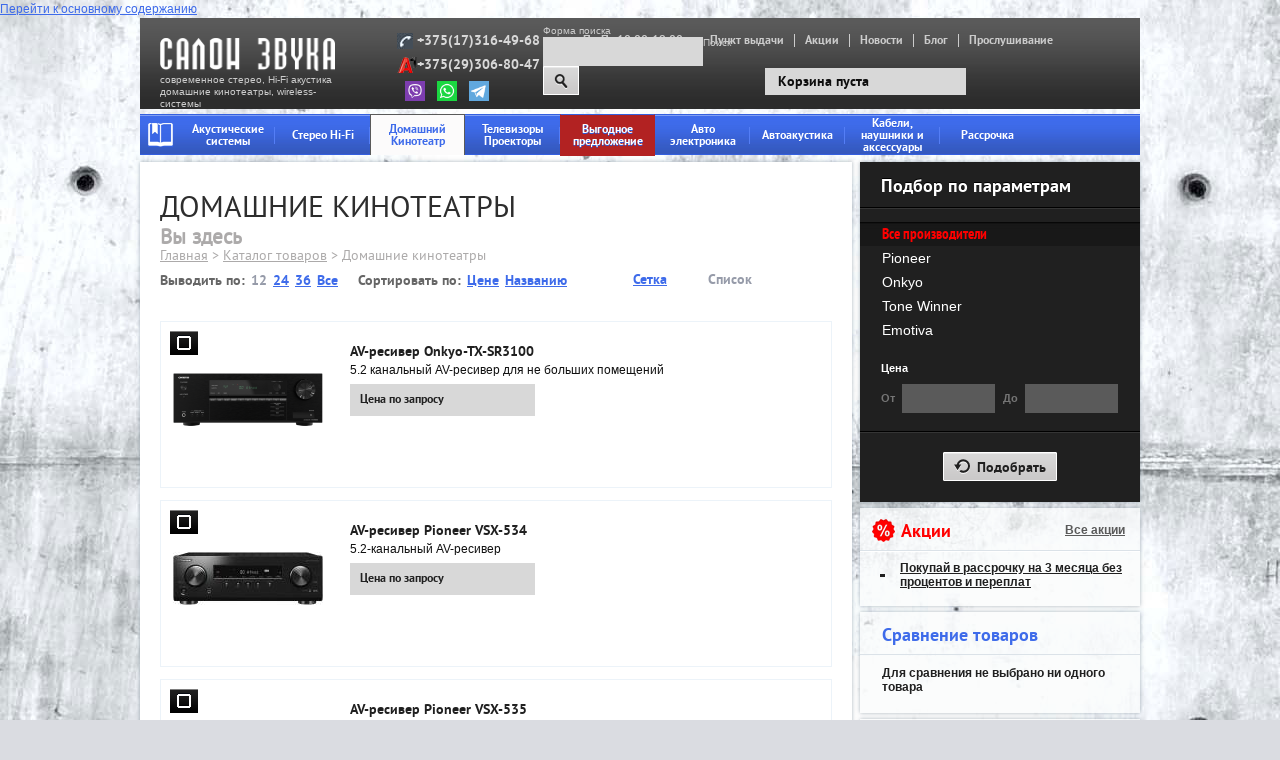

--- FILE ---
content_type: text/html; charset=utf-8
request_url: https://salonzvuka.by/katalog/domashniy-kinoteatr
body_size: 18436
content:
<!DOCTYPE html PUBLIC "-//W3C//DTD XHTML+RDFa 1.0//EN" "http://www.w3.org/MarkUp/DTD/xhtml-rdfa-1.dtd">
<html xmlns="http://www.w3.org/1999/xhtml" xml:lang="ru" version="XHTML+RDFa 1.0" dir="ltr"
  xmlns:content="http://purl.org/rss/1.0/modules/content/"
  xmlns:dc="http://purl.org/dc/terms/"
  xmlns:foaf="http://xmlns.com/foaf/0.1/"
  xmlns:og="http://ogp.me/ns#"
  xmlns:rdfs="http://www.w3.org/2000/01/rdf-schema#"
  xmlns:sioc="http://rdfs.org/sioc/ns#"
  xmlns:sioct="http://rdfs.org/sioc/types#"
  xmlns:skos="http://www.w3.org/2004/02/skos/core#"
  xmlns:xsd="http://www.w3.org/2001/XMLSchema#">
    <head profile="http://www.w3.org/1999/xhtml/vocab">
        <meta http-equiv="Content-Type" content="text/html; charset=utf-8" />
<title>Домашний кинотеатр - купить в Минске в интернет-магазине</title>
<link rel="next" href="/katalog/domashniy-kinoteatr?page=1" />
<meta about="/katalog/domashniy-kinoteatr" typeof="skos:Concept" property="rdfs:label skos:prefLabel" content="Домашние кинотеатры" />
<link rel="shortcut icon" href="https://salonzvuka.by/sites/default/files/favicon6.ico" type="image/vnd.microsoft.icon" />
<meta name="description" content="Каталог домашних кинотеатров в интернет-магазине Салон Звука ✔ Первый поставщик ♬ Комната прослушивания. Доставка по всей Беларуси ☎ +375(29)306-80-47" />
<meta name="keywords" content="домашний кинотеатр купить в минске, onkyo ресивер, купить домашний кинотеатр onkyo в минске" />
        <meta name="robots" content="noodp" />
        <meta name="robots" content="noyaca" />
        <meta name="yandex-verification" content="595a0d20d59a2faf" />
        <meta name="yandex-verification" content="cbfdb9ec55dab5b1" />
        <meta name="google-site-verification=7GmY8bLYasaZXJ-P2LWRp380tEPxY6X-4FM-DAatWco/>
        <title>Домашний кинотеатр - купить в Минске в интернет-магазине</title>
        <!-- Yandex.Metrika counter -->
        <script>
            (function(m,e,t,r,i,k,a){m[i]=m[i]||function(){(m[i].a=m[i].a||[]).push(arguments)};
                m[i].l=1*new Date();k=e.createElement(t),a=e.getElementsByTagName(t)[0],k.async=1,k.src=r,a.parentNode.insertBefore(k,a)})
            (window, document, "script", "https://mc.yandex.ru/metrika/tag.js", "ym");
                ym(21208948, "init", {
                    clickmap:true,
                    trackLinks:true,
                    accurateTrackBounce:true,
                    webvisor:true
                });
        </script>
        <noscript><div><img src="https://mc.yandex.ru/watch/21208948" style="position:absolute; left:-9999px;" alt="" /></div></noscript>
        <!-- /Yandex.Metrika counter -->
        <!-- Google Tag Manager -->
        <script>(function(w,d,s,l,i){w[l]=w[l]||[];w[l].push({'gtm.start':
        new Date().getTime(),event:'gtm.js'});var f=d.getElementsByTagName(s)[0],
        j=d.createElement(s),dl=l!='dataLayer'?'&l='+l:'';j.async=true;j.src=
        'https://www.googletagmanager.com/gtm.js?id='+i+dl;f.parentNode.insertBefore(j,f);
        })(window,document,'script','dataLayer','GTM-59N2BZ');</script>
        <!-- End Google Tag Manager -->
      <style type="text/css" media="all">
@import url("https://salonzvuka.by/modules/system/system.base.css?t0vz2z");
@import url("https://salonzvuka.by/modules/system/system.menus.css?t0vz2z");
@import url("https://salonzvuka.by/modules/system/system.messages.css?t0vz2z");
@import url("https://salonzvuka.by/modules/system/system.theme.css?t0vz2z");
</style>
<style type="text/css" media="all">
@import url("https://salonzvuka.by/sites/all/modules/jquery_update/replace/ui/themes/base/minified/jquery.ui.core.min.css?t0vz2z");
@import url("https://salonzvuka.by/sites/all/modules/jquery_update/replace/ui/themes/base/minified/jquery.ui.theme.min.css?t0vz2z");
@import url("https://salonzvuka.by/sites/all/modules/jquery_update/replace/ui/themes/base/minified/jquery.ui.button.min.css?t0vz2z");
@import url("https://salonzvuka.by/sites/all/modules/jquery_update/replace/ui/themes/base/minified/jquery.ui.resizable.min.css?t0vz2z");
@import url("https://salonzvuka.by/sites/all/modules/jquery_update/replace/ui/themes/base/minified/jquery.ui.dialog.min.css?t0vz2z");
</style>
<style type="text/css" media="all">
@import url("https://salonzvuka.by/sites/all/modules/simplenews/simplenews.css?t0vz2z");
@import url("https://salonzvuka.by/sites/all/modules/date/date_api/date.css?t0vz2z");
@import url("https://salonzvuka.by/sites/all/modules/date/date_popup/themes/datepicker.1.7.css?t0vz2z");
@import url("https://salonzvuka.by/modules/field/theme/field.css?t0vz2z");
@import url("https://salonzvuka.by/modules/node/node.css?t0vz2z");
@import url("https://salonzvuka.by/modules/search/search.css?t0vz2z");
@import url("https://salonzvuka.by/modules/user/user.css?t0vz2z");
@import url("https://salonzvuka.by/sites/all/modules/views/css/views.css?t0vz2z");
</style>
<style type="text/css" media="all">
@import url("https://salonzvuka.by/sites/all/modules/cctags/cctags.css?t0vz2z");
@import url("https://salonzvuka.by/sites/all/modules/ckeditor/ckeditor.css?t0vz2z");
@import url("https://salonzvuka.by/sites/all/modules/colorbox/styles/default/colorbox_style.css?t0vz2z");
@import url("https://salonzvuka.by/sites/all/modules/ctools/css/ctools.css?t0vz2z");
@import url("https://salonzvuka.by/sites/all/modules/ctools/css/modal.css?t0vz2z");
@import url("https://salonzvuka.by/sites/all/modules/dc_smallcart/css/webform_modal.css?t0vz2z");
@import url("https://salonzvuka.by/sites/all/modules/flag/theme/flag.css?t0vz2z");
@import url("https://salonzvuka.by/sites/all/modules/field_group/field_group.field_ui.css?t0vz2z");
@import url("https://salonzvuka.by/modules/taxonomy/taxonomy.css?t0vz2z");
</style>
<style type="text/css" media="all">
@import url("https://salonzvuka.by/sites/all/themes/shop/styles/style.css?t0vz2z");
</style>

<!--[if IE]>
<link type="text/css" rel="stylesheet" href="https://salonzvuka.by/sites/all/themes/shop/styles/style_ie.css?t0vz2z" media="all" />
<![endif]-->
      <meta name="yandex-verification" content="cbfdb9ec55dab5b1" />
    </head>
    <body class="html not-front not-logged-in one-sidebar sidebar-second page-taxonomy page-taxonomy-term page-taxonomy-term- page-taxonomy-term-3" >
        <!-- Google Tag Manager (noscript) -->
        <noscript><iframe src="https://www.googletagmanager.com/ns.html?id=GTM-59N2BZ" height="0" width="0" style="display:none;visibility:hidden"></iframe></noscript>
        <!-- End Google Tag Manager (noscript) -->
        <div id="skip-link">
            <a href="#main-content" class="element-invisible element-focusable">Перейти к основному содержанию</a>
        </div>
                <div id="wrapper" >    <div id="header">        <div id="logo">            <a rel="home" title="Магазин акустики и электроники Салон звука" href="/">                <div id="site-logo">                    <img alt="Магазин акустики и электроники Салон звука" src="/sites/all/themes/shop/images/logo.png">                    <span class="frontpage-h1">современное стерео, Hi-Fi акустика <br>домашние кинотеатры, wireless-системы</span>                </div>            </a>        </div>        <div id="contacts">              <div class="region region-header">
    <div id="block-block-1" class="block block-block">

    
  <div class="content">
    <div class="cont" id="cont_1"><noindex><a href="tel:+375173164968">+375(17)316-49-68</a></noindex></div>
<div class="cont" id="cont_2"><noindex><a href="tel:+375293068047">+375(29)306-80-47</a></noindex></div>
<p>                 <a href="viber://add?number=375293068047"><img alt="" src="/sites/default/files/viber.png" style="width: 20px; height: 20px;" /></a>    <a href="https://wa.me/375293068047"><img alt="" src="/sites/default/files/whatsapp.png" style="width: 20px; height: 20px;" /></a>    <a href="tg://resolve?domain=Silazvuka_by"><img alt="" src="/sites/default/files/telegram.png" style="width: 20px; height: 20px;" /></a></p>
  </div>
</div>
  </div>
        </div>		<noindex>        <div id="works_hours">            Пн-Пт:10:00-19:00        </div>		</noindex>        <div id="navi">            <ul class="menu"><li class="first leaf"><a href="/punkt-vydachi">Пункт выдачи</a></li>
<li class="leaf"><a href="/akcii">Акции</a></li>
<li class="leaf"><a href="/novosti">Новости</a></li>
<li class="leaf"><a href="/blog">Блог</a></li>
<li class="last leaf"><a href="/proslushivanie">Прослушивание</a></li>
</ul>        </div>		<noindex>		<div id="search">			<form action="/katalog/domashniy-kinoteatr" method="post" id="search-block-form" accept-charset="UTF-8"><div><div class="container-inline">
  
    <div class="element-invisible">Форма поиска</div>
  
  <div class="form-item form-type-textfield form-item-search-block-form">
  <label class="element-invisible" for="edit-search-block-form--2">Поиск </label>
 <input title="Введите ключевые слова для поиска." type="text" id="edit-search-block-form--2" name="search_block_form" value="" size="15" maxlength="128" class="form-text" />
</div>
<div class="form-actions form-wrapper" id="edit-actions"><input onclick="yaCounter21208948.reachGoal(&#039;ORDER&#039;); return true;" type="submit" id="edit-submit--5" name="op" value="Поиск" class="form-submit" /></div><input type="hidden" name="form_build_id" value="form-AIV7h9HUpJgog9aPf-n5N46OexYptSkYi7eN7X3TUD4" />
<input type="hidden" name="form_id" value="search_block_form" />

</div></div></form>		</div>		<div id="basket">          <div class="region region-cart">
    <div id="block-dc-smallcart-small-cart" class="block block-dc-smallcart">

    
  <div class="content">
    <div class="shoping-cart-info">
  Корзина пуста</div>
  </div>
</div>
  </div>
	</div>	</noindex>    </div><!-- #header-->    <div id="main-navi">        <ul class="menu"><li class="first leaf active-trail"><a href="/katalog" class="menu0 active-trail">Home</a></li>
<li class="expanded"><a href="/katalog/akusticheskie-sistemy" class="menu1">Акустические системы</a><ul class="menu"><li class="first expanded"><a href="/katalog/akusticheskie-sistemy/po-tipu">По типу</a><ul class="menu"><li class="first leaf"><a href="/katalog/akusticheskie-sistemy/po-tipu/napolnye">Напольная акустика</a></li>
<li class="leaf"><a href="/katalog/akusticheskie-sistemy/po-tipu/polochnye">Полочная акустика</a></li>
<li class="leaf"><a href="/katalog/akusticheskie-sistemy/po-tipu/centralnye-kanaly">АС центрального канала</a></li>
<li class="leaf"><a href="/katalog/akusticheskie-sistemy/po-tipu/nastennaya">Настенная акустика</a></li>
<li class="leaf"><a href="/katalog/akusticheskie-sistemy/po-tipu/obyomnogo-zvuchaniyadipolnye">Акустика объёмного звучания/дипольная</a></li>
<li class="leaf"><a href="/katalog/akusticheskie-sistemy/po-tipu/sabvufery">Сабвуферы</a></li>
<li class="leaf"><a href="/katalog/aktivnye">Активная акустика</a></li>
<li class="leaf"><a href="/katalog/akusticheskie-sistemy/po-tipu/zvukovye-proektory-saundbary">Звуковые Проекторы / Саундбары</a></li>
<li class="last leaf"><a href="/katalog/akusticheskie-sistemy/po-tipu/besprovodnye">Беспроводная акустика</a></li>
</ul></li>
<li class="expanded"><a href="/taxonomy/term/499/">Инсталяционная акустика</a><ul class="menu"><li class="first leaf"><a href="/katalog/akusticheskie-sistemy/instalyacionnaya/vstraivaemaya-v-potolok">Встраиваемая в потолок</a></li>
<li class="leaf"><a href="/katalog/akusticheskie-sistemy/instalyacionnaya/vstraivaemaya-v-steny">Встраиваемая в стены</a></li>
<li class="leaf"><a href="/katalog/akusticheskie-sistemy/instalyacionnaya/vstraivaemye-sabvufery">Встраиваемые сабвуферы</a></li>
<li class="leaf"><a href="/katalog/akusticheskie-sistemy/po-tipu/vsepogodnye">Всепогодная акустика</a></li>
<li class="last leaf"><a href="/katalog/akusticheskie-sistemy/po-tipu/landshaftnaya-akustika">Ландшафтная акустика</a></li>
</ul></li>
<li class="expanded"><a href="/katalog/akusticheskie-sistemy/po-primeneniyu">По применению</a><ul class="menu"><li class="first leaf"><a href="/katalog/akusticheskie-sistemy/po-primeneniyu/komplekty-51">Комплекты 5.1</a></li>
<li class="leaf"><a href="/katalog/akusticheskie-sistemy/po-primeneniyu/komplekty-50">Комплекты 5.0</a></li>
<li class="last leaf"><a href="/katalog/akusticheskie-sistemy/po-primeneniyu/komplekty-21">Комплекты 2.1</a></li>
</ul></li>
<li class="last expanded"><a href="/katalog/akusticheskie-sistemy/aksessuary">Аксессуары</a><ul class="menu"><li class="first last leaf"><a href="/katalog/akusticheskie-sistemy/aksessuary/stendy-podstavki">Стенды / Подставки</a></li>
</ul></li>
</ul></li>
<li class="expanded"><a href="/katalog/stereo-hi-fi" class="menu2">Стерео Hi-Fi</a><ul class="menu"><li class="first expanded"><a href="/katalog/stereo-hi-fi/usiliteli">Усилители</a><ul class="menu"><li class="first leaf"><a href="/katalog/stereo-hi-fi/usiliteli/integralnye-usiliteli">Интегральные усилители</a></li>
<li class="leaf"><a href="/katalog/stereo-hi-fi/usiliteli/usiliteli-moshchnosti">Усилители мощности</a></li>
<li class="leaf"><a href="/katalog/stereo-hi-fi/usiliteli/predvaritelnye-usiliteli">Предварительные усилители</a></li>
<li class="leaf"><a href="/katalog/stereo-hi-fi/usiliteli/stereo-resivery">Стерео Ресиверы</a></li>
<li class="last leaf"><a href="/katalog/stereo-hi-fi/cifroanalogovye-preobrazovateli">Цифроаналоговые преобразователи</a></li>
</ul></li>
<li class="expanded"><a href="/katalog/stereo-hi-fi/proigryvateli">Проигрыватели</a><ul class="menu"><li class="first leaf"><a href="/katalog/stereo-hi-fi/proigryvateli/cd-proigryvateli">CD Проигрыватели</a></li>
<li class="last leaf"><a href="/katalog/stereo-hi-fi/proigryvateli/setevye-proigryvateli">Сетевые проигрыватели</a></li>
</ul></li>
<li class="expanded"><a href="/taxonomy/term/393/">Винил</a><ul class="menu"><li class="first leaf"><a href="/katalog/stereo-hi-fi/proigryvateli/proigryvateli-vinilovyh-diskov">Виниловые проигрыватели</a></li>
<li class="leaf"><a href="/taxonomy/term/394/">Фонокорректоры</a></li>
<li class="last leaf"><a href="/taxonomy/term/395/">Картриджи (Звукосниматели)</a></li>
</ul></li>
<li class="last expanded"><a href="/katalog/stereo-hi-fi/muzykalnye-centry" title="Hi-Fi комплекты">Музыкальные центры</a><ul class="menu"><li class="first leaf"><a href="/katalog/stereo-hi-fi/muzykalnye-centry/stereo-hi-fi-komplekty">Hi-Fi стерео комплекты</a></li>
<li class="last leaf"><a href="/katalog/stereo-hi-fi/muzykalnye-centry/mikro-i-mini-cistemy">Микро и Мини Cистемы</a></li>
</ul></li>
</ul></li>
<li class="expanded"><a href="/katalog/domashniy-kinoteatr" class="menu3 active">Домашний Кинотеатр</a><ul class="menu"><li class="first last expanded"><a href="/katalog/domashniy-kinoteatr/domashnie-kinoteatry">Домашние Кинотеатры</a><ul class="menu"><li class="first leaf"><a href="/katalog/domashniy-kinoteatr/domashnie-kinoteatry/av-resivery">AV Ресиверы</a></li>
<li class="last leaf"><a href="/katalog/domashniy-kinoteatr/domashnie-kinoteatry/blu-ray-proigryvateli">Blu-ray Проигрыватели</a></li>
</ul></li>
</ul></li>
<li class="expanded"><a href="/katalog/televizory-i-proektory" class="menu4">Телевизоры Проекторы</a><ul class="menu"><li class="first expanded"><a href="/katalog/televizory-i-proektory/televizory">Телевизоры</a><ul class="menu"><li class="first last leaf"><a href="/katalog/televizory-i-proektory/televizory/3d-tv">Лазерные телевизоры</a></li>
</ul></li>
<li class="expanded"><a href="/katalog/televizory-i-proektory/proektory">Проекторы</a><ul class="menu"><li class="first leaf"><a href="/katalog/televizory-i-proektory/proektory/proektory">Домашние проекторы</a></li>
<li class="last leaf"><a href="/katalog/televizory-i-proektory/proektory/aksessuary-dlya-proektorov">Аксессуары для Проекторов</a></li>
</ul></li>
<li class="last expanded"><a href="/katalog/televizory-i-proektory/krepleniya-dlya-tv">Проекционные экраны</a><ul class="menu"><li class="first leaf"><a href="/taxonomy/term/381/">Моторизированные экраны</a></li>
<li class="leaf"><a href="/taxonomy/term/382/">Экраны настенные на раме</a></li>
<li class="last leaf"><a href="/taxonomy/term/383/">Звукопрозрачные экраны на раме</a></li>
</ul></li>
</ul></li>
<li class="expanded"><a href="/katalog/vygodnoe-predlozhenie">Выгодное предложение</a><ul class="menu"><li class="first leaf"><a href="/katalog/rasprodazha-i-ucenka/rasprodazha">Предложение</a></li>
<li class="last leaf"><a href="/katalog/rasprodazha-i-ucenka/ucenka">Уценка</a></li>
</ul></li>
<li class="expanded"><a href="/katalog/avtomagnitoly" class="menu8">Авто электроника</a><ul class="menu"><li class="first expanded"><a href="/katalog/avtomagnitoly/golovnye-ustroystva">Автомагнитолы</a><ul class="menu"><li class="first leaf"><a href="/katalog/avtomagnitoly/golovnye-ustroystva/flash-avtomagnitoly">Flash Автомагнитолы</a></li>
<li class="leaf"><a href="/katalog/avtomagnitoly/golovnye-ustroystva/cdmp3-avtomagnitoly">CD/MP3 Автомагнитолы</a></li>
<li class="leaf"><a href="/katalog/avtomagnitoly/golovnye-ustroystva/dvd-avtomagnitoly">DVD Автомагнитолы</a></li>
<li class="last leaf"><a href="/katalog/avtomagnitoly/golovnye-ustroystva/2-din-avtomagnitoly">2 DIN Автомагнитолы</a></li>
</ul></li>
<li class="expanded"><a href="/katalog/avtomagnitoly/avtomobilnye-usiliteli">Автомобильные усилители</a><ul class="menu"><li class="first leaf"><a href="/katalog/avtomagnitoly/avtomobilnye-usiliteli/monokanalnye">Моноканальные</a></li>
<li class="leaf"><a href="/katalog/avtomagnitoly/avtomobilnye-usiliteli/2-h-kanalnye">2-х канальные</a></li>
<li class="leaf"><a href="/katalog/avtomagnitoly/avtomobilnye-usiliteli/4-h-kanalnye">4-х канальные</a></li>
<li class="last leaf"><a href="/katalog/avtomobilnaya-elektronika/avtomobilnye-usiliteli/aksessuary-dlya-usiliteley">Аксессуары для усилителей</a></li>
</ul></li>
<li class="expanded"><a href="/taxonomy/term/340/">Автомобильная электроника</a><ul class="menu"><li class="first leaf"><a href="/taxonomy/term/346/">Гибриды</a></li>
<li class="leaf"><a href="/taxonomy/term/342/">Навигаторы</a></li>
<li class="leaf"><a href="/taxonomy/term/341/">Видеорегистраторы</a></li>
<li class="leaf"><a href="/taxonomy/term/343/">Радар-детекторы</a></li>
<li class="leaf"><a href="/taxonomy/term/344/">Камеры заднего вида</a></li>
<li class="leaf"><a href="/taxonomy/term/494/">Автокомпрессоры</a></li>
<li class="leaf"><a href="/taxonomy/term/384/">Парктроники</a></li>
<li class="last leaf"><a href="/katalog/avtomagnitoly/avtomobilnye-tv-tyunera">Автомобильные ТВ-тюнера</a></li>
</ul></li>
<li class="last expanded"><a href="/katalog/avtomagnitoly/avtomobilnye-aksessuary">Автомобильные аксессуары</a><ul class="menu"><li class="first leaf"><a href="/katalog/avtomobilnaya-elektronika/avtomobilnye-aksessuary/avtosvet">Автосвет</a></li>
<li class="leaf"><a href="/katalog/avtomagnitoly/avtomobilnye-aksessuary/pulty">Пульты</a></li>
<li class="leaf"><a href="/katalog/avtomagnitoly/avtomobilnye-aksessuary/kabeli-i-provodka">Кабели</a></li>
<li class="leaf"><a href="/katalog/avtomagnitoly/avtomobilnye-aksessuary/zaryadnye-ustroystva">Зарядные устройства</a></li>
<li class="leaf"><a href="/taxonomy/term/495/">Рулевые адаптеры</a></li>
<li class="leaf"><a href="/taxonomy/term/518/">Рамки переходные</a></li>
<li class="leaf"><a href="/katalog/avtomagnitoly/avtomobilnye-aksessuary/perehodniki">Переходники</a></li>
<li class="last leaf"><a href="/katalog/avtomagnitoly/avtomobilnye-aksessuary/soputstvuyushchie">Сопутствующие</a></li>
</ul></li>
</ul></li>
<li class="expanded"><a href="/katalog/avtoakustika" class="menu9">Автоакустика</a><ul class="menu"><li class="first expanded"><a href="/katalog/avtoakustika/akusticheskie-cistemy-po-razmeru">Коаксиальная акустика</a><ul class="menu"><li class="first leaf"><a href="/katalog/avtoakustika/akusticheskie-cistemy-po-razmeru/tvitery">Твитеры</a></li>
<li class="leaf"><a href="/katalog/avtoakustika/akusticheskie-cistemy-po-razmeru/87-sm-kruglye-35">8,7 см круглые (3,5&#039;&#039;)</a></li>
<li class="leaf"><a href="/katalog/avtoakustika/akusticheskie-cistemy-po-razmeru/10-sm-kruglye-4">10 см круглые (4&#039;&#039;)</a></li>
<li class="leaf"><a href="/katalog/avtoakustika/akusticheskie-cistemy-po-razmeru/13-sm-kruglye-525">13 см круглые (5,25&quot;)</a></li>
<li class="leaf"><a href="/katalog/avtoakustika/akusticheskie-cistemy-po-razmeru/16-17-sm-kruglye-6-65">16-17 см круглые (6-6,5&quot;)</a></li>
<li class="leaf"><a href="/katalog/avtoakustika/akusticheskie-cistemy-po-razmeru/9-h-14-sm-ovalnye-4h6">9 х 14 см овальные (4х6&quot;)</a></li>
<li class="leaf"><a href="/katalog/avtoakustika/akusticheskie-cistemy-po-razmeru/13-h-18-sm-ovalnye-5x7">13 х 18 см овальные (5x7&quot;)</a></li>
<li class="leaf"><a href="/katalog/avtoakustika/akusticheskie-cistemy-po-razmeru/15-h-23-sm-ovalnye-6x9">15 х 23 см овальные (6x9&quot;)</a></li>
<li class="last leaf"><a href="/katalog/avtoakustika/akusticheskie-cistemy-po-razmeru/20-sm-8-i-bolee">20 см (8&quot;) и более…</a></li>
</ul></li>
<li class="expanded"><a href="/katalog/avtoakustika/komponentnaya-akustika">Компонентная акустика</a><ul class="menu"><li class="first leaf"><a href="/katalog/avtoakustika/komponentnaya-akustika/13-sm-kruglye-525">13 см круглые (5,25&quot;)</a></li>
<li class="last leaf"><a href="/katalog/avtoakustika/komponentnaya-akustika/16-17-sm-kruglye-6-65">16-17 см круглые (6-6,5&quot;)</a></li>
</ul></li>
<li class="expanded"><a href="/katalog/avtoakustika/cabvufery">Cабвуферы</a><ul class="menu"><li class="first leaf"><a href="/katalog/avtoakustika/cabvufery/korpusnye">Корпусные</a></li>
<li class="leaf"><a href="/katalog/avtoakustika/cabvufery/bezkorpusnye">Безкорпусные</a></li>
<li class="last leaf"><a href="/katalog/avtoakustika/cabvufery/aktivnye">Активные</a></li>
</ul></li>
<li class="last expanded"><a href="/katalog/avtoakustika/aksessuary">Аксессуары</a><ul class="menu"><li class="first leaf"><a href="/katalog/avtoakustika/aksessuary/prostavochnye-kolca">Проставочные кольца</a></li>
<li class="leaf"><a href="/katalog/avtoakustika/aksessuary/shumo-i-vibroizolyaciya">Шумо- и виброизоляция</a></li>
<li class="last leaf"><a href="/katalog/otdelochnye-materialy">Отделочные материалы</a></li>
</ul></li>
</ul></li>
<li class="expanded"><a href="/katalog/kabeli-naushniki-i-aksessuary" class="menu5">Кабели, наушники и аксессуары</a><ul class="menu"><li class="first expanded"><a href="/katalog/kabeli-naushniki-i-aksessuary/naushniki">Наушники</a><ul class="menu"><li class="first leaf"><a href="/katalog/kabeli-naushniki-i-aksessuary/naushniki/monitornye-naushniki">Мониторные Наушники</a></li>
<li class="leaf"><a href="/katalog/kabeli-naushniki-i-aksessuary/naushniki/vstavnyeportativnye-naushniki">Вставные/Портативные Наушники</a></li>
<li class="last leaf"><a href="/katalog/kabeli-naushniki-i-aksessuary/naushniki/besprovodnye-naushniki">Беспроводные Наушники</a></li>
</ul></li>
<li class="expanded"><a href="/katalog/kabeli-naushniki-i-aksessuary/kabeli-konnekty">Кабели / Коннекты</a><ul class="menu"><li class="first leaf"><a href="/katalog/kabeli-naushniki-i-aksessuary/kabeli-konnekty/akusticheskie">Акустические</a></li>
<li class="leaf"><a href="/katalog/kabeli-naushniki-i-aksessuary/kabeli-konnekty/hdmi">HDMI</a></li>
<li class="leaf"><a href="/katalog/kabeli-naushniki-i-aksessuary/kabeli-konnekty/stereo-mezhblochnye">Стерео (межблочные)</a></li>
<li class="leaf"><a href="/katalog/kabeli-naushniki-i-aksessuary/kabeli-konnekty/koaksialnye">Коаксиальные</a></li>
<li class="leaf"><a href="/katalog/kabeli-naushniki-i-aksessuary/kabeli-konnekty/opticheskie">Оптические</a></li>
<li class="leaf"><a href="/katalog/kabeli-naushniki-i-aksessuary/kabeli-konnekty/sabvufernye">Сабвуферные</a></li>
<li class="last leaf"><a href="/katalog/kabeli-naushniki-i-aksessuary/kabeli-konnekty/firewire">Firewire</a></li>
</ul></li>
<li class="last expanded"><a href="/katalog/kabeli-naushniki-i-aksessuary/aksessuary">Аксессуары</a><ul class="menu"><li class="first leaf"><a href="/katalog/kabeli-naushniki-i-aksessuary/aksessuary/setevye-filtry">Сетевые фильтры</a></li>
<li class="last leaf"><a href="/katalog/kabeli-naushniki-i-aksessuary/aksessuary/adaptery-i-shtekery">Адаптеры и Штекеры</a></li>
</ul></li>
</ul></li>
<li class="last expanded"><a href="/katalog/rassrochka">Рассрочка</a><ul class="menu"><li class="first leaf"><a href="/akcii/pokupay-v-rassrochku-na-3-mesyaca-bez-procentov-i-pereplat">&quot;Карта покупок&quot; Белгазпромбанка</a></li>
<li class="last leaf"><a href="/novosti/rassrochka-na-3-mesyaca-s-kartoy-rassrochki-fun">Карточка рассрочки &quot;КартаFUN&quot;</a></li>
</ul></li>
</ul>    </div><!-- #main-navi-->    <div id="content">		<div style="width:100%; clear: both;"></div>			<div id="main" class="clear " >								<a id="main-content"></a>																		<h1 class="title" id="page-title">																								Домашние кинотеатры																							</h1>																					<div class="breadcrumb" itemscope="" itemtype="http://schema.org/BreadcrumbList"><h2 class="element-invisible">Вы здесь</h2><div xmlns:v="http://rdf.data-vocabulary.org/#"><span typeof="v:Breadcrumb" itemprop="itemListElement" itemscope="" itemtype="http://schema.org/ListItem"><a href="/" itemprop="item" rel="v:url" property="v:title"><span itemprop="name">Главная</span></a></span> &#62; <span typeof="v:Breadcrumb" itemprop="itemListElement" itemscope="" itemtype="http://schema.org/ListItem"><a href="/katalog" itemprop="item" rel="v:url" property="v:title"><span itemprop="name">Каталог товаров</span></a></span> &#62; Домашние кинотеатры</div></div>																														  <div class="region region-content">
    <div id="block-system-main" class="block block-system">

    
  <div class="content">
    <div class="term-listing-heading"><div id="taxonomy-term-3" class="taxonomy-term vocabulary-catalog">
    <div class="content">
	<div class="view view-catalog view-id-catalog view-display-id-entity_view_1 view-dom-id-a182787f4fb3ac241f9528bd6f8132c7">
            	
    
    
        <div class="view-sort">
	<div class="views-sort sort-1">
	Выводить по:<a href="/katalog/domashniy-kinoteatr?items_per_page=12" class="super-active active">12</a><a href="/katalog/domashniy-kinoteatr?items_per_page=24" class="active">24</a><a href="/katalog/domashniy-kinoteatr?items_per_page=36" class="active">36</a><a href="/katalog/domashniy-kinoteatr?items_per_page=All" class="active">Все</a>	</div>
	<div class="views-sort sort-2">
	Сортировать по:<a href="/katalog/domashniy-kinoteatr?sort_order=ASC&amp;sort_by=commerce_price_amount" class="price-asc active">Цене</a><a href="/katalog/domashniy-kinoteatr?sort_by=title&amp;sort_order=ASC" class="active">Названию</a>	</div>
	<div class="views-sort sort-3">
	<a href="/katalog/domashniy-kinoteatr?display=grid" class="active"><span class="setka"></span><span>Сетка</span></a><a href="/katalog/domashniy-kinoteatr?display=list" class="super-active active"><span class="list"></span><span>Список</span></a>	</div>
	</div>
    <div class="view-content">
          <div class="views-row views-row-1 views-row-odd views-row-first">
      
  <div class="views-field views-field-field-image">        <div class="field-content"><a href="/katalog/av-resivery/av-resiver-onkyo-tx-sr3100"><img typeof="foaf:Image" src="https://salonzvuka.by/sites/default/files/styles/150-136/public/onkyo_tx-sr3100-01.png?itok=TTKR5vPy" width="150" height="53" alt="AV-ресивер Onkyo-TX-SR3100" title="AV-ресивер Onkyo-TX-SR3100" /></a></div>  </div>  
  <div class="views-field views-field-title">        <span class="field-content"><a href="/katalog/av-resivery/av-resiver-onkyo-tx-sr3100">AV-ресивер Onkyo-TX-SR3100</a></span>  </div>  
  <div class="views-field views-field-field-announcement">        <div class="field-content">5.2 канальный AV-ресивер для не больших помещений</div>  </div>  
  <div class="views-field views-field-commerce-price">        <div class="field-content">Цена по запросу</div>  </div>  
  <div class="views-field views-field-ops">        <span class="field-content"><span class="flag-wrapper flag-compare flag-compare-4973">
      <a href="/flag/flag/compare/4973?destination=taxonomy/term/3&amp;token=8bb4ae0a89c47df4daeef67afbc7d268" title="Добавить в сравнение" class="flag flag-action flag-link-toggle" rel="nofollow">Добавить в сравнение</a><span class="flag-throbber">&nbsp;</span>
    </span>
</span>  </div>  
  <div class="views-field views-field-add-to-cart-form">        <span class="field-content"></span>  </div>  
  <div class="views-field views-field-counter views-field-field-sticker">        <span class="field-content">



</span>  </div>  
  <div class="views-field views-field-field-microsd-podarok">        <div class="field-content"></div>  </div>  </div>
  <div class="views-row views-row-2 views-row-even">
      
  <div class="views-field views-field-field-image">        <div class="field-content"><a href="/katalog/av-resivery/av-resiver-pioneer-vsx-534"><img typeof="foaf:Image" src="https://salonzvuka.by/sites/default/files/styles/150-136/public/pioneer-vsx-534-01.jpg?itok=a9FRLQho" width="150" height="53" alt="AV-ресивер Pioneer VSX-534" title="AV-ресивер Pioneer VSX-534" /></a></div>  </div>  
  <div class="views-field views-field-title">        <span class="field-content"><a href="/katalog/av-resivery/av-resiver-pioneer-vsx-534">AV-ресивер Pioneer VSX-534</a></span>  </div>  
  <div class="views-field views-field-field-announcement">        <div class="field-content">5.2-канальный AV-ресивер
</div>  </div>  
  <div class="views-field views-field-commerce-price">        <div class="field-content">Цена по запросу</div>  </div>  
  <div class="views-field views-field-ops">        <span class="field-content"><span class="flag-wrapper flag-compare flag-compare-4889">
      <a href="/flag/flag/compare/4889?destination=taxonomy/term/3&amp;token=52eca578715f47d1b678a6c9c08d5d68" title="Добавить в сравнение" class="flag flag-action flag-link-toggle" rel="nofollow">Добавить в сравнение</a><span class="flag-throbber">&nbsp;</span>
    </span>
</span>  </div>  
  <div class="views-field views-field-add-to-cart-form">        <span class="field-content"></span>  </div>  
  <div class="views-field views-field-counter views-field-field-sticker">        <span class="field-content">



</span>  </div>  
  <div class="views-field views-field-field-microsd-podarok">        <div class="field-content"></div>  </div>  </div>
  <div class="views-row views-row-3 views-row-odd">
      
  <div class="views-field views-field-field-image">        <div class="field-content"><a href="/katalog/av-resivery/av-resiver-pioneer-vsx-535"><img typeof="foaf:Image" src="https://salonzvuka.by/sites/default/files/styles/150-136/public/pioneer-vsx-535-01.png?itok=KZNH_FMA" width="150" height="50" alt="AV-ресивер Pioneer VSX-535" title="AV-ресивер Pioneer VSX-535" /></a></div>  </div>  
  <div class="views-field views-field-title">        <span class="field-content"><a href="/katalog/av-resivery/av-resiver-pioneer-vsx-535">AV-ресивер Pioneer VSX-535</a></span>  </div>  
  <div class="views-field views-field-field-announcement">        <div class="field-content">5.2-канальный AV-ресивер с поддержкой Dolby Atmos</div>  </div>  
  <div class="views-field views-field-commerce-price">        <div class="field-content">Цена по запросу</div>  </div>  
  <div class="views-field views-field-ops">        <span class="field-content"><span class="flag-wrapper flag-compare flag-compare-4977">
      <a href="/flag/flag/compare/4977?destination=taxonomy/term/3&amp;token=550a862c2894dddde3915316ac34bce7" title="Добавить в сравнение" class="flag flag-action flag-link-toggle" rel="nofollow">Добавить в сравнение</a><span class="flag-throbber">&nbsp;</span>
    </span>
</span>  </div>  
  <div class="views-field views-field-add-to-cart-form">        <span class="field-content"></span>  </div>  
  <div class="views-field views-field-counter views-field-field-sticker">        <span class="field-content">



</span>  </div>  
  <div class="views-field views-field-field-microsd-podarok">        <div class="field-content"></div>  </div>  </div>
  <div class="views-row views-row-4 views-row-even">
      
  <div class="views-field views-field-field-image">        <div class="field-content"><a href="/katalog/av-resivery/av-resiver-onkyo-tx-nr5100"><img typeof="foaf:Image" src="https://salonzvuka.by/sites/default/files/styles/150-136/public/onkyo_tx-nr5100-01.jpg?itok=xyfK826I" width="150" height="57" alt="AV-ресивер Onkyo TX-NR5100" title="AV-ресивер Onkyo TX-NR5100" /></a></div>  </div>  
  <div class="views-field views-field-title">        <span class="field-content"><a href="/katalog/av-resivery/av-resiver-onkyo-tx-nr5100">AV-ресивер Onkyo TX-NR5100</a></span>  </div>  
  <div class="views-field views-field-field-announcement">        <div class="field-content">7.2-канальный AV-ресивер с сетевыми функциями
</div>  </div>  
  <div class="views-field views-field-commerce-price">        <div class="field-content">Цена по запросу</div>  </div>  
  <div class="views-field views-field-ops">        <span class="field-content"><span class="flag-wrapper flag-compare flag-compare-4976">
      <a href="/flag/flag/compare/4976?destination=taxonomy/term/3&amp;token=3e7a856bda1d4d6d064984421b936406" title="Добавить в сравнение" class="flag flag-action flag-link-toggle" rel="nofollow">Добавить в сравнение</a><span class="flag-throbber">&nbsp;</span>
    </span>
</span>  </div>  
  <div class="views-field views-field-add-to-cart-form">        <span class="field-content"></span>  </div>  
  <div class="views-field views-field-counter views-field-field-sticker">        <span class="field-content">



</span>  </div>  
  <div class="views-field views-field-field-microsd-podarok">        <div class="field-content"></div>  </div>  </div>
  <div class="views-row views-row-5 views-row-odd">
      
  <div class="views-field views-field-field-image">        <div class="field-content"><a href="/katalog/av-resivery/av-resiver-pioneer-vsx-835"><img typeof="foaf:Image" src="https://salonzvuka.by/sites/default/files/styles/150-136/public/pioneer-vsx-835-01.jpg?itok=8WuKJg1o" width="150" height="53" alt="AV-ресивер Pioneer VSX-835" title="AV-ресивер Pioneer VSX-835" /></a></div>  </div>  
  <div class="views-field views-field-title">        <span class="field-content"><a href="/katalog/av-resivery/av-resiver-pioneer-vsx-835">AV-ресивер Pioneer VSX-835</a></span>  </div>  
  <div class="views-field views-field-field-announcement">        <div class="field-content">7.2-канальный AV-ресивер
</div>  </div>  
  <div class="views-field views-field-commerce-price">        <div class="field-content">Цена по запросу</div>  </div>  
  <div class="views-field views-field-ops">        <span class="field-content"><span class="flag-wrapper flag-compare flag-compare-4978">
      <a href="/flag/flag/compare/4978?destination=taxonomy/term/3&amp;token=183a72f5af302067b2da760f672734f6" title="Добавить в сравнение" class="flag flag-action flag-link-toggle" rel="nofollow">Добавить в сравнение</a><span class="flag-throbber">&nbsp;</span>
    </span>
</span>  </div>  
  <div class="views-field views-field-add-to-cart-form">        <span class="field-content"></span>  </div>  
  <div class="views-field views-field-counter views-field-field-sticker">        <span class="field-content">



</span>  </div>  
  <div class="views-field views-field-field-microsd-podarok">        <div class="field-content"></div>  </div>  </div>
  <div class="views-row views-row-6 views-row-even">
      
  <div class="views-field views-field-field-image">        <div class="field-content"><a href="/katalog/av-resivery/av-resiver-tone-winner-2700"><img typeof="foaf:Image" src="https://salonzvuka.by/sites/default/files/styles/150-136/public/at-2700_id45_1.jpg?itok=NYbvAB6Z" width="150" height="63" alt="AV-ресивер Tone Winner AT-2700" title="AV-ресивер Tone Winner AT-2700" /></a></div>  </div>  
  <div class="views-field views-field-title">        <span class="field-content"><a href="/katalog/av-resivery/av-resiver-tone-winner-2700">AV-ресивер Tone Winner AT-2700</a></span>  </div>  
  <div class="views-field views-field-field-announcement">        <div class="field-content">5.1.2-Канальный 4K / HDR / Dolby Vision / Dolby Atmos ™ и DTS:X AV-ресивер
</div>  </div>  
  <div class="views-field views-field-commerce-price">        <div class="field-content"><div class="commerce-price-rrp-your-price">
<div>
<div class="webprice-title">
Цена</div>
<div class="webprice-total">
2,450.00</div>
</div>
</div>
</div>  </div>  
  <div class="views-field views-field-ops">        <span class="field-content"><span class="flag-wrapper flag-compare flag-compare-4963">
      <a href="/flag/flag/compare/4963?destination=taxonomy/term/3&amp;token=46556d11f9b076df87b4a6d2a6dcb76c" title="Добавить в сравнение" class="flag flag-action flag-link-toggle" rel="nofollow">Добавить в сравнение</a><span class="flag-throbber">&nbsp;</span>
    </span>
</span>  </div>  
  <div class="views-field views-field-add-to-cart-form">        <span class="field-content"><form class="commerce-add-to-cart commerce-cart-add-to-cart-form-4870" autocomplete="off" action="/katalog/domashniy-kinoteatr" method="post" id="commerce-cart-add-to-cart-form-4870" accept-charset="UTF-8"><div><input type="hidden" name="product_id" value="4870" />
<input type="hidden" name="form_build_id" value="form-I2iw-1YxDXAxYcnWYNkm3Gx4Gj_9R6FGeNlUFVbR__U" />
<input type="hidden" name="form_id" value="commerce_cart_add_to_cart_form_4870" />
<div id="edit-line-item-fields" class="form-wrapper"></div><input type="hidden" name="quantity" value="1" />
<input onclick="yaCounter21208948.reachGoal(&#039;BUY&#039;); return true;" type="submit" id="edit-submit" name="op" value="Купить" class="form-submit" /></div></form></span>  </div>  
  <div class="views-field views-field-counter views-field-field-sticker">        <span class="field-content">



</span>  </div>  
  <div class="views-field views-field-field-microsd-podarok">        <div class="field-content"></div>  </div>  </div>
  <div class="views-row views-row-7 views-row-odd">
      
  <div class="views-field views-field-field-image">        <div class="field-content"><a href="/katalog/av-resivery/av-resiver-tone-winner-2300"><img typeof="foaf:Image" src="https://salonzvuka.by/sites/default/files/styles/150-136/public/tonewinner-at-2300-512-dolby-atmos-dts-x-av-resiver_id19_1_1.jpg?itok=sZIixDm4" width="150" height="78" alt="AV-ресивер Tone Winner AT-2300" title="AV-ресивер Tone Winner AT-2300" /></a></div>  </div>  
  <div class="views-field views-field-title">        <span class="field-content"><a href="/katalog/av-resivery/av-resiver-tone-winner-2300">AV-ресивер Tone Winner AT-2300</a></span>  </div>  
  <div class="views-field views-field-field-announcement">        <div class="field-content">7.1-Канальный 4K / HDR / Dolby Vision / Dolby Atmos ™ и DTS:X AV-ресивер
</div>  </div>  
  <div class="views-field views-field-commerce-price">        <div class="field-content"><div class="commerce-price-rrp-your-price">
<div>
<div class="webprice-title">
Цена</div>
<div class="webprice-total">
2,800.00</div>
</div>
</div>
</div>  </div>  
  <div class="views-field views-field-ops">        <span class="field-content"><span class="flag-wrapper flag-compare flag-compare-4964">
      <a href="/flag/flag/compare/4964?destination=taxonomy/term/3&amp;token=24bfc9dcc023185781208cb66daa7b7c" title="Добавить в сравнение" class="flag flag-action flag-link-toggle" rel="nofollow">Добавить в сравнение</a><span class="flag-throbber">&nbsp;</span>
    </span>
</span>  </div>  
  <div class="views-field views-field-add-to-cart-form">        <span class="field-content"><form class="commerce-add-to-cart commerce-cart-add-to-cart-form-4869" autocomplete="off" action="/katalog/domashniy-kinoteatr" method="post" id="commerce-cart-add-to-cart-form-4869" accept-charset="UTF-8"><div><input type="hidden" name="product_id" value="4869" />
<input type="hidden" name="form_build_id" value="form-0EKIneSilqvA8iAKS84ZWFx4-U-NOZzPY4sJR9kcLpI" />
<input type="hidden" name="form_id" value="commerce_cart_add_to_cart_form_4869" />
<div id="edit-line-item-fields--2" class="form-wrapper"></div><input type="hidden" name="quantity" value="1" />
<input onclick="yaCounter21208948.reachGoal(&#039;BUY&#039;); return true;" type="submit" id="edit-submit--2" name="op" value="Купить" class="form-submit" /></div></form></span>  </div>  
  <div class="views-field views-field-counter views-field-field-sticker">        <span class="field-content">



</span>  </div>  
  <div class="views-field views-field-field-microsd-podarok">        <div class="field-content"></div>  </div>  </div>
  <div class="views-row views-row-8 views-row-even">
      
  <div class="views-field views-field-field-image">        <div class="field-content"><a href="/katalog/av-resivery/av-resiver-onkyo-tx-nr6100"><img typeof="foaf:Image" src="https://salonzvuka.by/sites/default/files/styles/150-136/public/onkyo_tx-nr6100-01.jpg?itok=PQz6Hm1H" width="150" height="62" alt="AV-ресивер Onkyo TX-NR6100" title="AV-ресивер Onkyo TX-NR6100" /></a></div>  </div>  
  <div class="views-field views-field-title">        <span class="field-content"><a href="/katalog/av-resivery/av-resiver-onkyo-tx-nr6100">AV-ресивер Onkyo TX-NR6100</a></span>  </div>  
  <div class="views-field views-field-field-announcement">        <div class="field-content">7.2 канальный AV-ресивер с сетевыми функциями сертифицированный по стандарту THX
</div>  </div>  
  <div class="views-field views-field-commerce-price">        <div class="field-content">Цена по запросу</div>  </div>  
  <div class="views-field views-field-ops">        <span class="field-content"><span class="flag-wrapper flag-compare flag-compare-4975">
      <a href="/flag/flag/compare/4975?destination=taxonomy/term/3&amp;token=66fbcf37d7b09aaa5ef6f7bd9267e480" title="Добавить в сравнение" class="flag flag-action flag-link-toggle" rel="nofollow">Добавить в сравнение</a><span class="flag-throbber">&nbsp;</span>
    </span>
</span>  </div>  
  <div class="views-field views-field-add-to-cart-form">        <span class="field-content"></span>  </div>  
  <div class="views-field views-field-counter views-field-field-sticker">        <span class="field-content">



</span>  </div>  
  <div class="views-field views-field-field-microsd-podarok">        <div class="field-content"></div>  </div>  </div>
  <div class="views-row views-row-9 views-row-odd">
      
  <div class="views-field views-field-field-image">        <div class="field-content"><a href="/katalog/av-resivery/av-resiver-pioneer-vsx-935-m2"><img typeof="foaf:Image" src="https://salonzvuka.by/sites/default/files/styles/150-136/public/pioneer-vsx-935-01.jpg?itok=9OEfT4rR" width="150" height="64" alt="AV-ресивер Pioneer VSX-935 M2" title="AV-ресивер Pioneer VSX-935 M2" /></a></div>  </div>  
  <div class="views-field views-field-title">        <span class="field-content"><a href="/katalog/av-resivery/av-resiver-pioneer-vsx-935-m2">AV-ресивер Pioneer VSX-935 M2</a></span>  </div>  
  <div class="views-field views-field-field-announcement">        <div class="field-content">7.2-канальный ресивер мощностью 7 x 165 вт с 6 разъемами hdmi (4k), dolby atmos®, dts:x®, виртуализатором верхних громкоговорителей dolby atmos, с поддержкой sonos, zone 2, airplay 2, bluetooth и usb.
</div>  </div>  
  <div class="views-field views-field-commerce-price">        <div class="field-content">Цена по запросу</div>  </div>  
  <div class="views-field views-field-ops">        <span class="field-content"><span class="flag-wrapper flag-compare flag-compare-4890">
      <a href="/flag/flag/compare/4890?destination=taxonomy/term/3&amp;token=58357c4b9bbe7a972240d211eb77d6d8" title="Добавить в сравнение" class="flag flag-action flag-link-toggle" rel="nofollow">Добавить в сравнение</a><span class="flag-throbber">&nbsp;</span>
    </span>
</span>  </div>  
  <div class="views-field views-field-add-to-cart-form">        <span class="field-content"></span>  </div>  
  <div class="views-field views-field-counter views-field-field-sticker">        <span class="field-content">



</span>  </div>  
  <div class="views-field views-field-field-microsd-podarok">        <div class="field-content"></div>  </div>  </div>
  <div class="views-row views-row-10 views-row-even">
      
  <div class="views-field views-field-field-image">        <div class="field-content"><a href="/katalog/av-resivery/av-resiver-tone-winner-2900"><img typeof="foaf:Image" src="https://salonzvuka.by/sites/default/files/styles/150-136/public/at-2900_id46_1.jpg?itok=F5DXSv0v" width="150" height="71" alt="AV-ресивер Tone Winner AT-2900" title="AV-ресивер Tone Winner AT-2900" /></a></div>  </div>  
  <div class="views-field views-field-title">        <span class="field-content"><a href="/katalog/av-resivery/av-resiver-tone-winner-2900">AV-ресивер Tone Winner AT-2900</a></span>  </div>  
  <div class="views-field views-field-field-announcement">        <div class="field-content">7.3.6/9.3.4-Канальный 4K / HDR / Dolby Vision / Dolby Atmos ™ и DTS:X AV-ресивер
</div>  </div>  
  <div class="views-field views-field-commerce-price">        <div class="field-content"><div class="commerce-price-rrp-your-price">
<div>
<div class="webprice-title">
Цена</div>
<div class="webprice-total">
3,500.00</div>
</div>
</div>
</div>  </div>  
  <div class="views-field views-field-ops">        <span class="field-content"><span class="flag-wrapper flag-compare flag-compare-4962">
      <a href="/flag/flag/compare/4962?destination=taxonomy/term/3&amp;token=94303a751ae482adf29622607e6214b7" title="Добавить в сравнение" class="flag flag-action flag-link-toggle" rel="nofollow">Добавить в сравнение</a><span class="flag-throbber">&nbsp;</span>
    </span>
</span>  </div>  
  <div class="views-field views-field-add-to-cart-form">        <span class="field-content"><form class="commerce-add-to-cart commerce-cart-add-to-cart-form-4871" autocomplete="off" action="/katalog/domashniy-kinoteatr" method="post" id="commerce-cart-add-to-cart-form-4871" accept-charset="UTF-8"><div><input type="hidden" name="product_id" value="4871" />
<input type="hidden" name="form_build_id" value="form-gtxSgArfkbA6LC6A_YSU6gfieXkJE61TmvVyhgBEK20" />
<input type="hidden" name="form_id" value="commerce_cart_add_to_cart_form_4871" />
<div id="edit-line-item-fields--3" class="form-wrapper"></div><input type="hidden" name="quantity" value="1" />
<input onclick="yaCounter21208948.reachGoal(&#039;BUY&#039;); return true;" type="submit" id="edit-submit--3" name="op" value="Купить" class="form-submit" /></div></form></span>  </div>  
  <div class="views-field views-field-counter views-field-field-sticker">        <span class="field-content">



</span>  </div>  
  <div class="views-field views-field-field-microsd-podarok">        <div class="field-content"></div>  </div>  </div>
  <div class="views-row views-row-11 views-row-odd">
      
  <div class="views-field views-field-field-image">        <div class="field-content"><a href="/katalog/av-resivery/av-resiver-onkyo-tx-nr7100"><img typeof="foaf:Image" src="https://salonzvuka.by/sites/default/files/styles/150-136/public/onkyo_tx-nr7100-01.jpg?itok=mgjV_Oww" width="150" height="62" alt="AV-ресивер Onkyo TX-NR7100" title="AV-ресивер Onkyo TX-NR7100" /></a></div>  </div>  
  <div class="views-field views-field-title">        <span class="field-content"><a href="/katalog/av-resivery/av-resiver-onkyo-tx-nr7100">AV-ресивер Onkyo TX-NR7100</a></span>  </div>  
  <div class="views-field views-field-field-announcement">        <div class="field-content">9.2-канальный AV-ресивер сертифицированный по стандарту THX®
</div>  </div>  
  <div class="views-field views-field-commerce-price">        <div class="field-content">Цена по запросу</div>  </div>  
  <div class="views-field views-field-ops">        <span class="field-content"><span class="flag-wrapper flag-compare flag-compare-4972">
      <a href="/flag/flag/compare/4972?destination=taxonomy/term/3&amp;token=85aaf9609b82ba4ad0213a2b7cba9cf0" title="Добавить в сравнение" class="flag flag-action flag-link-toggle" rel="nofollow">Добавить в сравнение</a><span class="flag-throbber">&nbsp;</span>
    </span>
</span>  </div>  
  <div class="views-field views-field-add-to-cart-form">        <span class="field-content"></span>  </div>  
  <div class="views-field views-field-counter views-field-field-sticker">        <span class="field-content">



</span>  </div>  
  <div class="views-field views-field-field-microsd-podarok">        <div class="field-content"></div>  </div>  </div>
  <div class="views-row views-row-12 views-row-even views-row-last">
      
  <div class="views-field views-field-field-image">        <div class="field-content"><a href="/katalog/av-resivery/av-resiver-onkyo-tx-rz30"><img typeof="foaf:Image" src="https://salonzvuka.by/sites/default/files/styles/150-136/public/onkyo_tx-rz30-01.png?itok=5jc7NpRJ" width="150" height="61" alt="AV-ресивер Onkyo TX-RZ30" title="AV-ресивер Onkyo TX-RZ30" /></a></div>  </div>  
  <div class="views-field views-field-title">        <span class="field-content"><a href="/katalog/av-resivery/av-resiver-onkyo-tx-rz30">AV-ресивер Onkyo TX-RZ30</a></span>  </div>  
  <div class="views-field views-field-field-announcement">        <div class="field-content">9.2-канальный AV-ресивер
</div>  </div>  
  <div class="views-field views-field-commerce-price">        <div class="field-content">Цена по запросу</div>  </div>  
  <div class="views-field views-field-ops">        <span class="field-content"><span class="flag-wrapper flag-compare flag-compare-4969">
      <a href="/flag/flag/compare/4969?destination=taxonomy/term/3&amp;token=49b4b6958044f43a5f276dfa3ef22c60" title="Добавить в сравнение" class="flag flag-action flag-link-toggle" rel="nofollow">Добавить в сравнение</a><span class="flag-throbber">&nbsp;</span>
    </span>
</span>  </div>  
  <div class="views-field views-field-add-to-cart-form">        <span class="field-content"></span>  </div>  
  <div class="views-field views-field-counter views-field-field-sticker">        <span class="field-content">



</span>  </div>  
  <div class="views-field views-field-field-microsd-podarok">        <div class="field-content"></div>  </div>  </div>
    </div>
    
        <h2 class="element-invisible">Страницы</h2><div class="item-list"><ul class="pager"><li class="pager-current first">1</li>
<li class="pager-item"><a title="На страницу номер 2" href="/katalog/domashniy-kinoteatr?page=1">2</a></li>
<li class="pager-next"><a title="На следующую страницу" href="/katalog/domashniy-kinoteatr?page=1">следующая ›</a></li>
<li class="pager-last last"><a title="На последнюю страницу" href="/katalog/domashniy-kinoteatr?page=1">последняя »</a></li>
</ul></div>    
    
    
    
    
</div>   </div>
</div>
</div>  </div>
</div>
  </div>
			</div> <!-- /#main -->										<div id="sidebar-second" role="complementary" class="sidebar clearfix">				  <div class="region region-sidebar-second">
    <div id="block-catfilter-catalog-filter" class="block block-catfilter">

    <h2>Подбор по параметрам</h2>
  
  <div class="content">
    <form action="/katalog/domashniy-kinoteatr" method="post" id="catfilter-form" accept-charset="UTF-8"><div><div id="edit-" class="form-item form-type-item">
 <span title='Все производители' class='active catfilter' style='font-weight: 600; font-size: 1.3em' ><a href='/katalog/domashniy-kinoteatr'>Все производители</a></span>
</div>
<div id="edit-187" class="form-item form-type-item">
 <span title='Домашние кинотеатры Pioneer' class='catfilter' ><a href='?brand=187'>Pioneer</a></span>
</div>
<div id="edit-204" class="form-item form-type-item">
 <span title='Домашние кинотеатры Onkyo' class='catfilter' ><a href='?brand=204'>Onkyo</a></span>
</div>
<div id="edit-545" class="form-item form-type-item">
 <span title='Домашние кинотеатры Tone Winner' class='catfilter' ><a href='?brand=545'>Tone Winner</a></span>
</div>
<div id="edit-546" class="form-item form-type-item">
 <span title='Домашние кинотеатры Emotiva' class='catfilter' ><a href='?brand=546'>Emotiva</a></span>
</div>
<div class="price-label">Цена </div><div class="pref">От</div><div class="form-item form-type-textfield form-item-price-min">
 <input type="text" id="edit-price-min" name="price_min" value="" size="60" maxlength="128" class="form-text" />
</div>
<div class="pref">До</div><div class="form-item form-type-textfield form-item-price-max">
 <input type="text" id="edit-price-max" name="price_max" value="" size="60" maxlength="128" class="form-text" />
</div>
<div class="clear"></div><input type="submit" id="edit-submit--4" name="op" value="Подобрать" class="form-submit" /><input type="hidden" name="form_build_id" value="form-slHC1yYl1FtnTjyKLLOB-E4EzHMcxtSVg15eEoXW15Y" />
<input type="hidden" name="form_id" value="catfilter_form" />
</div></form>  </div>
</div>
<div id="block-views-actions-block-2" class="block block-views">

    <h2>Акции</h2>
  
  <div class="content">
    
<noindex>
<div class="view view-actions view-id-actions view-display-id-block_2 view-dom-id-fe46f93f6648af1c2288984400853442">
  
  
  
  
    <div class="view-header">
      <a href="/akcii">Все акции</a>
    </div>
  

  

  

  
    <div class="view-content">
        <div class="views-row views-row-1 views-row-odd views-row-first views-row-last">
      
  <div class="views-field views-field-title">        <span class="field-content"><a href="/akcii/pokupay-v-rassrochku-na-3-mesyaca-bez-procentov-i-pereplat">Покупай в рассрочку на 3 месяца без процентов и переплат</a></span>  </div>  </div>

    </div>
  

  

  

  

  

  

</div></noindex>  </div>
</div>
<div id="block-views-compare-block" class="block block-views">

    <h2>Сравнение товаров</h2>
  
  <div class="content">
    
<noindex><div class="view view-compare view-id-compare view-display-id-block view-dom-id-8044014375a52b279a6590e5bf075372">
  
  
  
  

  

  

  
    <div class="view-empty">
      Для сравнения не выбрано ни одного товара
    </div>
  

  

  

  

  

  

</div></noindex>  </div>
</div>
<div id="block-views-blog-block-1" class="block block-views">

    <h2>Блог</h2>
  
  <div class="content">
    
<noindex><div class="view view-blog view-id-blog view-display-id-block_1 view-dom-id-f34bb100c6d039852554ed6d858e5714">
  
  
  
  

  

  

  
    <div class="view-content">
        <div class="views-row views-row-1 views-row-odd views-row-first">
      
  <div class="views-field views-field-field-date">        <div class="field-content"><span class="date-display-single" property="dc:date" datatype="xsd:dateTime" content="2025-03-26T01:00:00+03:00">26/03/2025</span></div>  </div>  
  <div class="views-field views-field-title">        <span class="field-content"><a href="/blog/chto-takoe-domashniy-kinoteatr-i-dlya-chego-eto-nuzhno">Что такое домашний кинотеатр и для чего это нужно?</a></span>  </div>  </div>
  <div class="views-row views-row-2 views-row-even views-row-last">
      
  <div class="views-field views-field-field-date">        <div class="field-content"><span class="date-display-single" property="dc:date" datatype="xsd:dateTime" content="2021-01-21T01:00:00+03:00">21/01/2021</span></div>  </div>  
  <div class="views-field views-field-title">        <span class="field-content"><a href="/blog/hitrosti-hi-fi-kotorym-vy-vozmozhno-ne-poverite-no-oni-vliyayut-na-kachestvo-zvuka">Хитрости Hi-Fi, которым вы, возможно, не поверите, но они влияют на качество звука</a></span>  </div>  </div>

    </div>
  

  

  

  

  

  

</div></noindex>  </div>
</div>
<div id="block-simplenews-0" class="block block-simplenews">

    <h2>Рассылки</h2>
  
  <div class="content">
    
      <p>Выберите рассылки, на которые вы хотите или не хотите быть подписанным.</p>
  
  <form action="/vinilovyy-proigryvatel-clearaudio-innovation-black-lacquer" method="post" id="simplenews-subscriptions-multi-block-form" accept-charset="UTF-8"><div><div id="edit-newsletters" class="form-checkboxes"><div class="form-item form-type-checkbox form-item-newsletters-189">
 <input type="checkbox" id="edit-newsletters-189" name="newsletters[189]" value="189" class="form-checkbox" />  <label class="option" for="edit-newsletters-189">Новости Cила Звука </label>

</div>
</div><input type="hidden" name="form_build_id" value="form--KsV8sGboeqIldZYmUJRXgJQq2iJzgZ8Nkpc9meAyqY" />
<input type="hidden" name="form_id" value="simplenews_subscriptions_multi_block_form" />
<div class="form-item form-type-textfield form-item-mail">
  <label for="edit-mail--2">Электронная почта <span class="form-required" title="Обязательно для заполнения.">*</span></label>
 <input type="text" id="edit-mail--2" name="mail" value="" size="20" maxlength="128" class="form-text required" />
</div>
<input type="submit" id="edit-subscribe" name="op" value="Подписаться" class="form-submit" /><input type="submit" id="edit-unsubscribe" name="op" value="Отписаться" class="form-submit" /></div></form>  </div>
</div>
<div id="block-block-5" class="block block-block">

    
  <div class="content">
    <p>​<noindex><a href="https://stellazh.by/katalog/stellazhi-dlya-doma/stellazhi-dsp"><img alt="" src="/sites/default/files/stellazhi_dsp.png" style="width: 280px; height: 280px;" /></a></noindex></p>
  </div>
</div>
  </div>
				</div>  <!-- /#sidebar-second -->			            <div style="width:100%; clear: both;"></div>        </div>    </div><!-- #content--></div><!-- #wrapper --><div id="footer">    <div id="footer_links">        <div class="info-blocks" id="about">            <ul class="menu"><li class="first leaf"><a href="/o-kompanii">О компании</a></li>
<li class="leaf"><a href="/punkt-vydachi">Пункт выдачи</a></li>
<li class="leaf"><a href="/oplata-i-dostavka">Оплата и доставка</a></li>
<li class="leaf"><a href="/proslushivanie">Прослушивание</a></li>
<li class="leaf"><a href="/uslugi">Услуги</a></li>
<li class="leaf"><a href="/rekvizity">Реквизиты</a></li>
<li class="last leaf"><a href="/politika-konfidencialnosti">Конфиденциальность</a></li>
</ul>        </div>        <div class="info-blocks" id="support">            <ul class="menu"><li class="first leaf"><a href="/">Поддержка</a></li>
<li class="leaf"><a href="/garantiya">Гарантия</a></li>
<li class="leaf"><a href="/servisnye-centry">Сервисные центры</a></li>
<li class="leaf"><a href="/instrukcii">Инструкции</a></li>
<li class="last leaf"><a href="/tehnicheskaya-biblioteka">Техническая библиотека</a></li>
</ul>        </div>        <div class="info-blocks" id="information">            <ul class="menu"><li class="first leaf"><a href="/">Информация</a></li>
<li class="leaf"><a href="/dileram">Дилерам</a></li>
<li class="leaf"><a href="/novosti">Новости</a></li>
<li class="leaf"><a href="/blog">Блог</a></li>
<li class="leaf"><a href="/akcii">Акции</a></li>
<li class="leaf"><a href="/brands">Бренды</a></li>
<li class="last leaf"><a href="/obratnaya-svyaz">Обратная связь</a></li>
</ul>        </div>    </div>    <div id="contacts">          <div class="region region-footer">
    <div id="block-block-4" class="block block-block">

    
  <div class="content">
    <noindex><div id="footer-phones">
<h3>Наши телефоны:</h3>

<div class="cont" id="cont_1"><a href="tel:+375173164968"><span>+375 (17)</span> 316-49-68</a></div>

<div class="cont" id="cont_2"><a href="tel:+375293185481"><span style="line-height: 20.8px;">+375&nbsp;</span><span>(29)</span> 306-80-47</a></div>
<p><a href="viber://add?number=375293068047"><img alt="" src="/sites/default/files/viber.png" style="width: 20px; height: 20px;" /></a>&nbsp; &nbsp;&nbsp;<a href="https://wa.me/375293068047"><img alt="" src="/sites/default/files/whatsapp.png" style="width: 20px; height: 20px;" /></a>&nbsp; &nbsp;&nbsp;<a href="tg://resolve?domain=Silazvuka_by"><img alt="" src="/sites/default/files/telegram.png" style="width: 20px; height: 20px;" /></a></p>
</div></noindex>

<div><!-- BEGIN JIVOSITE CODE {literal} --><script type='text/javascript'>
(function(){ var widget_id = '111649';
var s = document.createElement('script'); s.type = 'text/javascript'; s.async = true; s.src = '//code.jivosite.com/script/widget/'+widget_id; var ss = document.getElementsByTagName('script')[0]; ss.parentNode.insertBefore(s, ss);})();</script><!-- {/literal} END JIVOSITE CODE --></div>

<noindex><h3>Мы в социальных сетях</h3></noindex>

<ul class="social">
	<li class="fb"><a href="https://www.facebook.com/SalonSilaZvuka" target="_blank">facebook</a></li>
	<li class="vk"><a href="http://vk.com/silazvuka_by" target="_blank">vkontakte</a></li>
	<li class="tw"><a href="https://twitter.com/silazvuka" target="_blank">Twitter</a></li>
	<li class="inst"><a href="http://instagram.com/sila_zvuka#" target="_blank">Instagramm</a></li>
	<li class="yt"><a href="http://www.youtube.com/user/SilaZvuka" target="_blank">youTube</a></li>
</ul>

<p class="email"><a href="mailto:info@silazvuka.by">info@silazvuka.by</a></p>

<noindex><div class="erip"><a href="/oplata-i-dostavka"><img alt="Онлайн оплата картами Visa и MasterCard" src="/sites/all/themes/shop/images/payment.png" /></a></div></noindex>
  </div>
</div>
  </div>
    </div>    <div style="width:100%; clear:both;"></div>	<noindex>	    <div class="copyrights">Copyright © 2026 Салон Звука</div>        <div class="req">            <span>Регистрация в торговом реестре 15 февраля 2021 г.<br/>ООО "Мультисистема Метал", 220100, г. Минск, ул. Сурганова, д.61, пом.43, УНП 192784659 от 7.03.2017, Мингорисполком</span>        </div>	</noindex></div><!-- #footer -->                <script type="text/javascript" src="//ajax.googleapis.com/ajax/libs/jquery/1.7.1/jquery.min.js"></script>
<script type="text/javascript">
<!--//--><![CDATA[//><!--
window.jQuery || document.write("<script src='/sites/all/modules/jquery_update/replace/jquery/1.7/jquery.min.js'>\x3C/script>")
//--><!]]>
</script>
<script type="text/javascript" src="https://salonzvuka.by/misc/jquery-extend-3.4.0.js?v=1.7.1"></script>
<script type="text/javascript" src="https://salonzvuka.by/misc/jquery.once.js?v=1.2"></script>
<script type="text/javascript" src="https://salonzvuka.by/misc/drupal.js?t0vz2z"></script>
<script type="text/javascript" src="//ajax.googleapis.com/ajax/libs/jqueryui/1.10.2/jquery-ui.min.js"></script>
<script type="text/javascript">
<!--//--><![CDATA[//><!--
window.jQuery.ui || document.write("<script src='/sites/all/modules/jquery_update/replace/ui/ui/minified/jquery-ui.min.js'>\x3C/script>")
//--><!]]>
</script>
<script type="text/javascript" src="https://salonzvuka.by/sites/all/modules/jquery_update/replace/ui/external/jquery.cookie.js?v=67fb34f6a866c40d0570"></script>
<script type="text/javascript" src="https://salonzvuka.by/sites/all/modules/jquery_update/replace/misc/jquery.form.min.js?v=2.69"></script>
<script type="text/javascript" src="https://salonzvuka.by/misc/form.js?v=7.67"></script>
<script type="text/javascript" src="https://salonzvuka.by/misc/ajax.js?v=7.67"></script>
<script type="text/javascript" src="https://salonzvuka.by/sites/all/modules/jquery_update/js/jquery_update.js?v=0.0.1"></script>
<script type="text/javascript" src="https://salonzvuka.by/sites/default/files/languages/ru_3ziYNTY2wiWzcdNvjxBpRyzCB79Cq-KkVFqEhQFpvKo.js?t0vz2z"></script>
<script type="text/javascript" src="https://salonzvuka.by/sites/all/libraries/colorbox/jquery.colorbox-min.js?t0vz2z"></script>
<script type="text/javascript" src="https://salonzvuka.by/sites/all/modules/colorbox/js/colorbox.js?t0vz2z"></script>
<script type="text/javascript" src="https://salonzvuka.by/sites/all/modules/colorbox/styles/default/colorbox_style.js?t0vz2z"></script>
<script type="text/javascript" src="https://salonzvuka.by/sites/all/modules/commerce_compare/js/compare.js?t0vz2z"></script>
<script type="text/javascript" src="https://salonzvuka.by/misc/progress.js?v=7.67"></script>
<script type="text/javascript" src="https://salonzvuka.by/sites/all/modules/ctools/js/modal.js?t0vz2z"></script>
<script type="text/javascript" src="https://salonzvuka.by/sites/all/modules/ctools/js/ajax-responder.js?t0vz2z"></script>
<script type="text/javascript" src="https://salonzvuka.by/sites/all/modules/dc_smallcart/js/webform_modal.js?t0vz2z"></script>
<script type="text/javascript" src="https://salonzvuka.by/misc/collapse.js?v=7.67"></script>
<script type="text/javascript" src="https://salonzvuka.by/sites/all/modules/flag/theme/flag.js?t0vz2z"></script>
<script type="text/javascript" src="https://salonzvuka.by/sites/all/modules/better_exposed_filters/better_exposed_filters.js?t0vz2z"></script>
<script type="text/javascript" src="https://salonzvuka.by/sites/all/modules/ctools/js/auto-submit.js?t0vz2z"></script>
<script type="text/javascript" src="https://salonzvuka.by/sites/all/modules/views/js/base.js?t0vz2z"></script>
<script type="text/javascript" src="https://salonzvuka.by/sites/all/modules/views/js/ajax_view.js?t0vz2z"></script>
<script type="text/javascript" src="https://salonzvuka.by/sites/all/modules/views_flag_refresh/views_flag_refresh.js?t0vz2z"></script>
<script type="text/javascript" src="https://salonzvuka.by/sites/all/themes/shop/js/effects.js?t0vz2z"></script>
<script type="text/javascript" src="https://salonzvuka.by/sites/all/themes/shop/js/modernizr.js?t0vz2z"></script>
<script type="text/javascript" src="https://salonzvuka.by/sites/all/themes/shop/js/jquery.formstyler.js?t0vz2z"></script>
<script type="text/javascript" src="https://salonzvuka.by/sites/all/themes/shop/js/jquery.scrollTo-1.4.3.1-min.js?t0vz2z"></script>
<script type="text/javascript" src="https://salonzvuka.by/sites/all/themes/shop/js/detectmobilebrowser.js?t0vz2z"></script>
<script type="text/javascript">
<!--//--><![CDATA[//><!--
jQuery.extend(Drupal.settings, {"basePath":"\/","pathPrefix":"","ajaxPageState":{"theme":"shop","theme_token":"glD-TPZWwoTQycPXAeR4d8T5oLqmOvcsDpV-vu6jxls","jquery_version":"1.7","js":{"\/\/ajax.googleapis.com\/ajax\/libs\/jquery\/1.7.1\/jquery.min.js":1,"0":1,"misc\/jquery-extend-3.4.0.js":1,"misc\/jquery.once.js":1,"misc\/drupal.js":1,"\/\/ajax.googleapis.com\/ajax\/libs\/jqueryui\/1.10.2\/jquery-ui.min.js":1,"1":1,"sites\/all\/modules\/jquery_update\/replace\/ui\/external\/jquery.cookie.js":1,"sites\/all\/modules\/jquery_update\/replace\/misc\/jquery.form.min.js":1,"misc\/form.js":1,"misc\/ajax.js":1,"sites\/all\/modules\/jquery_update\/js\/jquery_update.js":1,"public:\/\/languages\/ru_3ziYNTY2wiWzcdNvjxBpRyzCB79Cq-KkVFqEhQFpvKo.js":1,"sites\/all\/libraries\/colorbox\/jquery.colorbox-min.js":1,"sites\/all\/modules\/colorbox\/js\/colorbox.js":1,"sites\/all\/modules\/colorbox\/styles\/default\/colorbox_style.js":1,"sites\/all\/modules\/commerce_compare\/js\/compare.js":1,"misc\/progress.js":1,"sites\/all\/modules\/ctools\/js\/modal.js":1,"sites\/all\/modules\/ctools\/js\/ajax-responder.js":1,"sites\/all\/modules\/dc_smallcart\/js\/webform_modal.js":1,"misc\/collapse.js":1,"sites\/all\/modules\/flag\/theme\/flag.js":1,"sites\/all\/modules\/better_exposed_filters\/better_exposed_filters.js":1,"sites\/all\/modules\/ctools\/js\/auto-submit.js":1,"sites\/all\/modules\/views\/js\/base.js":1,"sites\/all\/modules\/views\/js\/ajax_view.js":1,"sites\/all\/modules\/views_flag_refresh\/views_flag_refresh.js":1,"sites\/all\/themes\/shop\/js\/effects.js":1,"sites\/all\/themes\/shop\/js\/modernizr.js":1,"sites\/all\/themes\/shop\/js\/jquery.formstyler.js":1,"sites\/all\/themes\/shop\/js\/jquery.scrollTo-1.4.3.1-min.js":1,"sites\/all\/themes\/shop\/js\/detectmobilebrowser.js":1},"css":{"modules\/system\/system.base.css":1,"modules\/system\/system.menus.css":1,"modules\/system\/system.messages.css":1,"modules\/system\/system.theme.css":1,"misc\/ui\/jquery.ui.core.css":1,"misc\/ui\/jquery.ui.theme.css":1,"misc\/ui\/jquery.ui.button.css":1,"misc\/ui\/jquery.ui.resizable.css":1,"misc\/ui\/jquery.ui.dialog.css":1,"sites\/all\/modules\/simplenews\/simplenews.css":1,"sites\/all\/modules\/date\/date_api\/date.css":1,"sites\/all\/modules\/date\/date_popup\/themes\/datepicker.1.7.css":1,"modules\/field\/theme\/field.css":1,"modules\/node\/node.css":1,"modules\/search\/search.css":1,"modules\/user\/user.css":1,"sites\/all\/modules\/views\/css\/views.css":1,"sites\/all\/modules\/cctags\/cctags.css":1,"sites\/all\/modules\/ckeditor\/ckeditor.css":1,"sites\/all\/modules\/colorbox\/styles\/default\/colorbox_style.css":1,"sites\/all\/modules\/ctools\/css\/ctools.css":1,"sites\/all\/modules\/ctools\/css\/modal.css":1,"sites\/all\/modules\/dc_smallcart\/css\/webform_modal.css":1,"sites\/all\/modules\/flag\/theme\/flag.css":1,"sites\/all\/modules\/field_group\/field_group.field_ui.css":1,"modules\/taxonomy\/taxonomy.css":1,"sites\/all\/themes\/shop\/styles\/style.css":1,"sites\/all\/themes\/shop\/styles\/style_ie.css":1}},"colorbox":{"opacity":"0.85","current":"{current} \u0438\u0437 {total}","previous":"\u00ab \u041f\u0440\u0435\u0434\u044b\u0434\u0443\u0449\u0438\u0439","next":"\u0421\u043b\u0435\u0434\u0443\u044e\u0449\u0438\u0439 \u00bb","close":"\u0417\u0430\u043a\u0440\u044b\u0442\u044c","maxWidth":"98%","maxHeight":"98%","fixed":true,"mobiledetect":true,"mobiledevicewidth":"480px"},"CToolsModal":{"loadingText":"\u0417\u0430\u0433\u0440\u0443\u0437\u043a\u0430...","closeText":"\u0417\u0430\u043a\u0440\u044b\u0442\u044c \u041e\u043a\u043d\u043e","closeImage":"\u003Cimg typeof=\u0022foaf:Image\u0022 src=\u0022https:\/\/salonzvuka.by\/sites\/all\/modules\/ctools\/images\/icon-close-window.png\u0022 alt=\u0022\u0417\u0430\u043a\u0440\u044b\u0442\u044c \u043e\u043a\u043d\u043e\u0022 title=\u0022\u0417\u0430\u043a\u0440\u044b\u0442\u044c \u043e\u043a\u043d\u043e\u0022 \/\u003E","throbber":"\u003Cimg typeof=\u0022foaf:Image\u0022 src=\u0022https:\/\/salonzvuka.by\/sites\/all\/modules\/ctools\/images\/throbber.gif\u0022 alt=\u0022\u0417\u0430\u0433\u0440\u0443\u0437\u043a\u0430\u0022 title=\u0022\u0417\u0430\u0433\u0440\u0443\u0437\u043a\u0430...\u0022 \/\u003E"},"smallcart":{"modalSize":{"type":"fixed","width":360,"height":194},"modalOptions":{"background-color":"white"},"animation":"slideDown","animationSpeed":"slow","throbber":"\u003Cimg typeof=\u0022foaf:Image\u0022 src=\u0022https:\/\/salonzvuka.by\/sites\/all\/modules\/dc_smallcart\/images\/ajax-loader.gif\u0022 alt=\u0022\u0417\u0430\u0433\u0440\u0443\u0437\u043a\u0430...\u0022 title=\u0022\u0417\u0430\u0433\u0440\u0443\u0437\u043a\u0430\u0022 \/\u003E","closeText":"\u0417\u0430\u043a\u0440\u044b\u0442\u044c"},"better_exposed_filters":{"datepicker":false,"slider":false,"settings":[],"views":{"actions":{"displays":{"block_2":{"filters":[]}}},"compare":{"displays":{"block":{"filters":[]}}},"blog":{"displays":{"block_1":{"filters":[]}}},"main_slider":{"displays":{"block":{"filters":[]}}},"active_buttons":{"displays":{"block":{"filters":[]}}}}},"urlIsAjaxTrusted":{"https:\/\/salonzvuka.by\/katalog\/domashniy-kinoteatr":true,"\/system\/ajax":true,"\/katalog\/domashniy-kinoteatr":true,"\/views\/ajax":true},"flag":{"anonymous":true,"templates":{"compare_4973":"\u003Cspan class=\u0022flag-wrapper flag-compare flag-compare-4973\u0022\u003E\n      \u003Ca href=\u0022\/flag\/unflag\/compare\/4973?destination=taxonomy\/term\/3\u0026amp;token=8bb4ae0a89c47df4daeef67afbc7d268\u0022 title=\u0022\u0423\u0434\u0430\u043b\u0438\u0442\u044c \u0438\u0437 \u0441\u0440\u0430\u0432\u043d\u0435\u043d\u0438\u044f\u0022 class=\u0022flag unflag-action flag-link-toggle\u0022 rel=\u0022nofollow\u0022\u003E\u0423\u0434\u0430\u043b\u0438\u0442\u044c \u0438\u0437 \u0441\u0440\u0430\u0432\u043d\u0435\u043d\u0438\u044f\u003C\/a\u003E\u003Cspan class=\u0022flag-throbber\u0022\u003E\u0026nbsp;\u003C\/span\u003E\n    \u003C\/span\u003E\n","compare_4889":"\u003Cspan class=\u0022flag-wrapper flag-compare flag-compare-4889\u0022\u003E\n      \u003Ca href=\u0022\/flag\/unflag\/compare\/4889?destination=taxonomy\/term\/3\u0026amp;token=52eca578715f47d1b678a6c9c08d5d68\u0022 title=\u0022\u0423\u0434\u0430\u043b\u0438\u0442\u044c \u0438\u0437 \u0441\u0440\u0430\u0432\u043d\u0435\u043d\u0438\u044f\u0022 class=\u0022flag unflag-action flag-link-toggle\u0022 rel=\u0022nofollow\u0022\u003E\u0423\u0434\u0430\u043b\u0438\u0442\u044c \u0438\u0437 \u0441\u0440\u0430\u0432\u043d\u0435\u043d\u0438\u044f\u003C\/a\u003E\u003Cspan class=\u0022flag-throbber\u0022\u003E\u0026nbsp;\u003C\/span\u003E\n    \u003C\/span\u003E\n","compare_4977":"\u003Cspan class=\u0022flag-wrapper flag-compare flag-compare-4977\u0022\u003E\n      \u003Ca href=\u0022\/flag\/unflag\/compare\/4977?destination=taxonomy\/term\/3\u0026amp;token=550a862c2894dddde3915316ac34bce7\u0022 title=\u0022\u0423\u0434\u0430\u043b\u0438\u0442\u044c \u0438\u0437 \u0441\u0440\u0430\u0432\u043d\u0435\u043d\u0438\u044f\u0022 class=\u0022flag unflag-action flag-link-toggle\u0022 rel=\u0022nofollow\u0022\u003E\u0423\u0434\u0430\u043b\u0438\u0442\u044c \u0438\u0437 \u0441\u0440\u0430\u0432\u043d\u0435\u043d\u0438\u044f\u003C\/a\u003E\u003Cspan class=\u0022flag-throbber\u0022\u003E\u0026nbsp;\u003C\/span\u003E\n    \u003C\/span\u003E\n","compare_4976":"\u003Cspan class=\u0022flag-wrapper flag-compare flag-compare-4976\u0022\u003E\n      \u003Ca href=\u0022\/flag\/unflag\/compare\/4976?destination=taxonomy\/term\/3\u0026amp;token=3e7a856bda1d4d6d064984421b936406\u0022 title=\u0022\u0423\u0434\u0430\u043b\u0438\u0442\u044c \u0438\u0437 \u0441\u0440\u0430\u0432\u043d\u0435\u043d\u0438\u044f\u0022 class=\u0022flag unflag-action flag-link-toggle\u0022 rel=\u0022nofollow\u0022\u003E\u0423\u0434\u0430\u043b\u0438\u0442\u044c \u0438\u0437 \u0441\u0440\u0430\u0432\u043d\u0435\u043d\u0438\u044f\u003C\/a\u003E\u003Cspan class=\u0022flag-throbber\u0022\u003E\u0026nbsp;\u003C\/span\u003E\n    \u003C\/span\u003E\n","compare_4978":"\u003Cspan class=\u0022flag-wrapper flag-compare flag-compare-4978\u0022\u003E\n      \u003Ca href=\u0022\/flag\/unflag\/compare\/4978?destination=taxonomy\/term\/3\u0026amp;token=183a72f5af302067b2da760f672734f6\u0022 title=\u0022\u0423\u0434\u0430\u043b\u0438\u0442\u044c \u0438\u0437 \u0441\u0440\u0430\u0432\u043d\u0435\u043d\u0438\u044f\u0022 class=\u0022flag unflag-action flag-link-toggle\u0022 rel=\u0022nofollow\u0022\u003E\u0423\u0434\u0430\u043b\u0438\u0442\u044c \u0438\u0437 \u0441\u0440\u0430\u0432\u043d\u0435\u043d\u0438\u044f\u003C\/a\u003E\u003Cspan class=\u0022flag-throbber\u0022\u003E\u0026nbsp;\u003C\/span\u003E\n    \u003C\/span\u003E\n","compare_4963":"\u003Cspan class=\u0022flag-wrapper flag-compare flag-compare-4963\u0022\u003E\n      \u003Ca href=\u0022\/flag\/unflag\/compare\/4963?destination=taxonomy\/term\/3\u0026amp;token=46556d11f9b076df87b4a6d2a6dcb76c\u0022 title=\u0022\u0423\u0434\u0430\u043b\u0438\u0442\u044c \u0438\u0437 \u0441\u0440\u0430\u0432\u043d\u0435\u043d\u0438\u044f\u0022 class=\u0022flag unflag-action flag-link-toggle\u0022 rel=\u0022nofollow\u0022\u003E\u0423\u0434\u0430\u043b\u0438\u0442\u044c \u0438\u0437 \u0441\u0440\u0430\u0432\u043d\u0435\u043d\u0438\u044f\u003C\/a\u003E\u003Cspan class=\u0022flag-throbber\u0022\u003E\u0026nbsp;\u003C\/span\u003E\n    \u003C\/span\u003E\n","compare_4964":"\u003Cspan class=\u0022flag-wrapper flag-compare flag-compare-4964\u0022\u003E\n      \u003Ca href=\u0022\/flag\/unflag\/compare\/4964?destination=taxonomy\/term\/3\u0026amp;token=24bfc9dcc023185781208cb66daa7b7c\u0022 title=\u0022\u0423\u0434\u0430\u043b\u0438\u0442\u044c \u0438\u0437 \u0441\u0440\u0430\u0432\u043d\u0435\u043d\u0438\u044f\u0022 class=\u0022flag unflag-action flag-link-toggle\u0022 rel=\u0022nofollow\u0022\u003E\u0423\u0434\u0430\u043b\u0438\u0442\u044c \u0438\u0437 \u0441\u0440\u0430\u0432\u043d\u0435\u043d\u0438\u044f\u003C\/a\u003E\u003Cspan class=\u0022flag-throbber\u0022\u003E\u0026nbsp;\u003C\/span\u003E\n    \u003C\/span\u003E\n","compare_4975":"\u003Cspan class=\u0022flag-wrapper flag-compare flag-compare-4975\u0022\u003E\n      \u003Ca href=\u0022\/flag\/unflag\/compare\/4975?destination=taxonomy\/term\/3\u0026amp;token=66fbcf37d7b09aaa5ef6f7bd9267e480\u0022 title=\u0022\u0423\u0434\u0430\u043b\u0438\u0442\u044c \u0438\u0437 \u0441\u0440\u0430\u0432\u043d\u0435\u043d\u0438\u044f\u0022 class=\u0022flag unflag-action flag-link-toggle\u0022 rel=\u0022nofollow\u0022\u003E\u0423\u0434\u0430\u043b\u0438\u0442\u044c \u0438\u0437 \u0441\u0440\u0430\u0432\u043d\u0435\u043d\u0438\u044f\u003C\/a\u003E\u003Cspan class=\u0022flag-throbber\u0022\u003E\u0026nbsp;\u003C\/span\u003E\n    \u003C\/span\u003E\n","compare_4890":"\u003Cspan class=\u0022flag-wrapper flag-compare flag-compare-4890\u0022\u003E\n      \u003Ca href=\u0022\/flag\/unflag\/compare\/4890?destination=taxonomy\/term\/3\u0026amp;token=58357c4b9bbe7a972240d211eb77d6d8\u0022 title=\u0022\u0423\u0434\u0430\u043b\u0438\u0442\u044c \u0438\u0437 \u0441\u0440\u0430\u0432\u043d\u0435\u043d\u0438\u044f\u0022 class=\u0022flag unflag-action flag-link-toggle\u0022 rel=\u0022nofollow\u0022\u003E\u0423\u0434\u0430\u043b\u0438\u0442\u044c \u0438\u0437 \u0441\u0440\u0430\u0432\u043d\u0435\u043d\u0438\u044f\u003C\/a\u003E\u003Cspan class=\u0022flag-throbber\u0022\u003E\u0026nbsp;\u003C\/span\u003E\n    \u003C\/span\u003E\n","compare_4962":"\u003Cspan class=\u0022flag-wrapper flag-compare flag-compare-4962\u0022\u003E\n      \u003Ca href=\u0022\/flag\/unflag\/compare\/4962?destination=taxonomy\/term\/3\u0026amp;token=94303a751ae482adf29622607e6214b7\u0022 title=\u0022\u0423\u0434\u0430\u043b\u0438\u0442\u044c \u0438\u0437 \u0441\u0440\u0430\u0432\u043d\u0435\u043d\u0438\u044f\u0022 class=\u0022flag unflag-action flag-link-toggle\u0022 rel=\u0022nofollow\u0022\u003E\u0423\u0434\u0430\u043b\u0438\u0442\u044c \u0438\u0437 \u0441\u0440\u0430\u0432\u043d\u0435\u043d\u0438\u044f\u003C\/a\u003E\u003Cspan class=\u0022flag-throbber\u0022\u003E\u0026nbsp;\u003C\/span\u003E\n    \u003C\/span\u003E\n","compare_4972":"\u003Cspan class=\u0022flag-wrapper flag-compare flag-compare-4972\u0022\u003E\n      \u003Ca href=\u0022\/flag\/unflag\/compare\/4972?destination=taxonomy\/term\/3\u0026amp;token=85aaf9609b82ba4ad0213a2b7cba9cf0\u0022 title=\u0022\u0423\u0434\u0430\u043b\u0438\u0442\u044c \u0438\u0437 \u0441\u0440\u0430\u0432\u043d\u0435\u043d\u0438\u044f\u0022 class=\u0022flag unflag-action flag-link-toggle\u0022 rel=\u0022nofollow\u0022\u003E\u0423\u0434\u0430\u043b\u0438\u0442\u044c \u0438\u0437 \u0441\u0440\u0430\u0432\u043d\u0435\u043d\u0438\u044f\u003C\/a\u003E\u003Cspan class=\u0022flag-throbber\u0022\u003E\u0026nbsp;\u003C\/span\u003E\n    \u003C\/span\u003E\n","compare_4969":"\u003Cspan class=\u0022flag-wrapper flag-compare flag-compare-4969\u0022\u003E\n      \u003Ca href=\u0022\/flag\/unflag\/compare\/4969?destination=taxonomy\/term\/3\u0026amp;token=49b4b6958044f43a5f276dfa3ef22c60\u0022 title=\u0022\u0423\u0434\u0430\u043b\u0438\u0442\u044c \u0438\u0437 \u0441\u0440\u0430\u0432\u043d\u0435\u043d\u0438\u044f\u0022 class=\u0022flag unflag-action flag-link-toggle\u0022 rel=\u0022nofollow\u0022\u003E\u0423\u0434\u0430\u043b\u0438\u0442\u044c \u0438\u0437 \u0441\u0440\u0430\u0432\u043d\u0435\u043d\u0438\u044f\u003C\/a\u003E\u003Cspan class=\u0022flag-throbber\u0022\u003E\u0026nbsp;\u003C\/span\u003E\n    \u003C\/span\u003E\n"}},"ajax":{"edit-submit":{"callback":"smallcart_ajax_cart_form","wrapper":"block-commerce-cart-cart","method":"replaceWith","effect":"fade","progress":{"type":"throbber","message":""},"event":"mousedown","keypress":true,"prevent":"click","url":"\/system\/ajax","submit":{"_triggering_element_name":"op","_triggering_element_value":"\u041a\u0443\u043f\u0438\u0442\u044c"}},"edit-submit--2":{"callback":"smallcart_ajax_cart_form","wrapper":"block-commerce-cart-cart","method":"replaceWith","effect":"fade","progress":{"type":"throbber","message":""},"event":"mousedown","keypress":true,"prevent":"click","url":"\/system\/ajax","submit":{"_triggering_element_name":"op","_triggering_element_value":"\u041a\u0443\u043f\u0438\u0442\u044c"}},"edit-submit--3":{"callback":"smallcart_ajax_cart_form","wrapper":"block-commerce-cart-cart","method":"replaceWith","effect":"fade","progress":{"type":"throbber","message":""},"event":"mousedown","keypress":true,"prevent":"click","url":"\/system\/ajax","submit":{"_triggering_element_name":"op","_triggering_element_value":"\u041a\u0443\u043f\u0438\u0442\u044c"}}},"views":{"ajax_path":"\/views\/ajax","ajaxViews":{"views_dom_id:8044014375a52b279a6590e5bf075372":{"view_name":"compare","view_display_id":"block","view_args":"","view_path":"taxonomy\/term\/3","view_base_path":null,"view_dom_id":"8044014375a52b279a6590e5bf075372","pager_element":0}}},"viewsFlagRefresh":{"imagePath":"\/sites\/all\/modules\/views_flag_refresh\/images","flags":{"compare":{"compare-block":{"themeHook":false,"themeHookPost":false}}}}});
//--><!]]>
</script>
        <script src="https://vk.com/js/api/openapi.js?127"></script>
        <script>VK.init({apiId: 5603196, onlyWidgets: true});</script>
        <script async src="//app.call-tracking.by/scripts/calltracking.js?6ba6a5a0-2aa3-40ee-8860-a6b756cbeb7f"></script>
    </body>
</html>


--- FILE ---
content_type: text/css
request_url: https://salonzvuka.by/sites/all/themes/shop/styles/style.css?t0vz2z
body_size: 24875
content:
@font-face {

    font-family: 'cabin_condensedregular';

    src: url('../fonts/cabincondensed-regular-webfont.eot');

    src: url('../fonts/cabincondensed-regular-webfont.eot?#iefix') format('embedded-opentype'),

         url('../fonts/cabincondensed-regular-webfont.woff') format('woff'),

         url('../fonts/cabincondensed-regular-webfont.ttf') format('truetype'),

         url('../fonts/cabincondensed-regular-webfont.svg#cabin_condensedregular') format('svg');

    font-weight: normal;

    font-style: normal;



}
@font-face {
    font-family: 'pt_sans_narrowbold';
    src: url('../fonts/pt_sans-narrow-web-bold-webfont.eot');
    src: url('../fonts/pt_sans-narrow-web-bold-webfont.eot?#iefix') format('embedded-opentype'),
         url('../fonts/pt_sans-narrow-web-bold-webfont.woff') format('woff'),
         url('../fonts/pt_sans-narrow-web-bold-webfont.ttf') format('truetype'),
         url('../fonts/pt_sans-narrow-web-bold-webfont.svg#pt_sans_narrowbold') format('svg');
    font-weight: normal;
    font-style: normal;

}

@font-face {
    font-family: 'pt_sans_narrowregular';
    src: url('../fonts/pt_sans-narrow-web-regular-webfont.eot');
    src: url('../fonts/pt_sans-narrow-web-regular-webfont.eot?#iefix') format('embedded-opentype'),
         url('../fonts/pt_sans-narrow-web-regular-webfont.woff') format('woff'),
         url('../fonts/pt_sans-narrow-web-regular-webfont.ttf') format('truetype'),
         url('../fonts/pt_sans-narrow-web-regular-webfont.svg#pt_sans_narrowregular') format('svg');
    font-weight: normal;
    font-style: normal;

}

@font-face {

    font-family: 'pt_sansbold';

    src: url('../fonts/pts75f-webfont.eot');

    src: url('../fonts/pts75f-webfont.eot?#iefix') format('embedded-opentype'),

         url('../fonts/pts75f-webfont.woff') format('woff'),

         url('../fonts/pts75f-webfont.ttf') format('truetype'),

         url('../fonts/pts75f-webfont.svg#pt_sansbold') format('svg');

    font-weight: normal;

    font-style: normal;

}

@font-face {

    font-family: 'pt_sansregular';

    src: url('../fonts/pt_sans-web-regular-webfont.eot');

    src: url('../fonts/pt_sans-web-regular-webfont.eot?#iefix') format('embedded-opentype'),

         url('../fonts/pt_sans-web-regular-webfont.woff') format('woff'),

         url('../fonts/pt_sans-web-regular-webfont.ttf') format('truetype'),

         url('../fonts/pt_sans-web-regular-webfont.svg#pt_sansregular') format('svg');

    font-weight: normal;

    font-style: normal;

}

* {

	margin: 0;

	padding: 0;

}

html {

	height: 100%;

}

body {

	font: 12px/18px Arial, Tahoma, Verdana, sans-serif;

	width: 100%;

	height: 100%;

	background: #dadce1 url(../images/main_bg.jpg) center top no-repeat fixed;

}

a {

	color: #3e6bea;

	outline: none;

	text-decoration: underline;

}

a:hover {

	text-decoration: none;

}

p {

	margin: 0 0 10px;

	color: #333333;

}

img {

	border: none;

}

input {

	vertical-align: middle;

}

#wrapper {

	width: 1000px;

	margin: 0 auto;

	min-height: 100%;

	height: auto !important;

	height: 100%;

}



/* Header

-----------------------------------------------------------------------------*/

#header {
	height: 91px;
	font: 10px/12px Arial, Tahoma, Verdana, sans-serif;
	color: #ccc;
	position: relative;
	background-image: url("[data-uri]");
	background-size: contain;
}

#logo {

	float: left;

}

#logo a {

	display: block;

	height: 91px;

	width: 214px;

	color: #ccc;

	text-decoration: none;

}

#site-logo{

	padding-top: 20px;

	width: 175px;

	height: 33px;

	padding-left: 20px;

}

#site-logo > img{
	max-width: 175px;
}

#contacts {

	float: left;

	margin-top: 15px;

}

#header #contacts .yashare-auto-init {

	display: none;

}

#contacts .cont{

	font: 14px/14px 'pt_sansbold';

	padding-left: 20px;

	margin-bottom: 8px;

	margin-left: 43px;

	color: #d8d8d8;
	height: 16px;

}
#contacts .cont a{

	font: 14px/14px 'pt_sansbold';
	color: #d8d8d8;
	height: 16px;
	text-decoration: none;
}
.page-node-10 .cont a{
	color: black;
	text-decoration: none;
}

#contacts .cont span{

	font-size: 11px;

}

#contacts #cont_1{

	background: url(../images/tel.jpg) left center no-repeat;

}

#contacts #cont_2{

	background: url(../images/velcom.png) left center no-repeat;

}

#contacts #cont_3{

	background: url(../images/mtc.png) left center no-repeat;

}

#works_hours {

	font: 12px/12px 'pt_sansbold';

	margin-left: 43px;

	margin-top: 16px;

	float: left;

}

#navi {

	float: left;

	margin-left: 17px;

	margin-top: 16px;

}

#navi ul.menu {

    list-style: none outside none;

    text-align: left;

}

#navi ul li {

    float: left;

    list-style: none outside none;

    margin: 0;

    padding: 0 10px 0 10px;

	border-right: 1px solid #ccc;

}

#navi ul li.last {

	border-right: none;

}

#navi ul li a{

   text-decoration: none;

   color: #ccc;

   font: 12px/12px 'pt_sansbold';

}

#navi ul li a:hover,

#navi ul li a.active{

   color: #ff0000;

}

#services > div{

	padding: 10px;

}

#services > div table{

	width: 100%;

	border: none;
	margin-bottom: 15px;

}

#services > div table tr.serv-title td{

	font: 12px/12px 'pt_sansbold';

	color: #000000;

}

#services > div table tr.serv-more td a{

	font: 12px 'pt_sansbold';

	color: #3e6bea;

}

#services > div table tr.serv-more td a:hover{

	color: #ff0000;

}


tbody{

	border: none;

}

/* Main-navi

-----------------------------------------------------------------------------*/

#main-navi {

	background: url(../images/main-menu-bg.jpg) left top repeat-x;

	width: 1000px;

	height: 41px;

	margin-top: 5px;
	

}

#main-navi > ul {

    list-style: none outside none;

    text-align: center;

	width: 1000px;/*994px;*/

	height: 35px;

	padding-right: 0;

}

#main-navi > ul > li{

	position: relative;

}

#quicktabs-container-block_main .jcarousel-clip{
	overflow: hidden;
}

#main-navi > ul > li > ul{
	background: none repeat scroll 0 0 #FFFFFF;
    border-bottom: 1px solid #5A5A5A;
    border-left: 1px solid #5A5A5A;
    border-right: 1px solid #5A5A5A;
    display: inline-block;
    padding: 0 0 15px 0;
    position: absolute;
    width: 720px;
    z-index: 1001;
	left: 0;
	top: 40px;
	display: none;
}
#main-navi > ul > li.item4 > ul > li{
	height: 135px;
}
#main-navi > ul > li.item11 > ul,
#main-navi > ul > li.item10 > ul,
#main-navi > ul > li.item9 > ul,
#main-navi > ul > li.item8 > ul,
#main-navi > ul > li.item7 > ul{
	right: 0;
	left: auto;
}
#main-navi > ul > li:hover > ul,
#main-navi > ul > li.m-active > ul{

	display: block;

}

#main-navi > ul > li > ul > li{

	float: left;

	width: 180px;

}

#main-navi > ul > li > ul > li{

	margin-bottom: 22px;

}

#main-navi > ul > li > ul > li > a{
	
	font: 12px/12px 'pt_sansbold';
	color: #3e6bea;
	text-transform: uppercase;
	text-decoration: none;
	text-shadow: none;
	display: block;
	background: #d8d8d8;
	margin-bottom: 7px;
	min-height: 25px;
	padding: 0 11px;
	padding-top: 10px;
	padding-bottom: 6px;
}

#main-navi > ul > li > ul > li:hover > a,

#main-navi > ul > li > ul > li > a.active,

#main-navi > ul > li > ul > li.active-trail > a{
	color: #ff0000;
	background: #ececec;
}

#main-navi > ul > li > ul > li > ul > li > a:hover,

#main-navi > ul > li > ul > li > ul > li > a.active{

	color: #ff0000;

}
#main-navi > ul > li > ul > li > ul > li{
	padding: 0 11px;
	margin-bottom: 8px;
}

#main-navi > ul > li > ul > li > ul > li > a{
	color: #202020;
    display: block;
    font: 12px/12px 'pt_sansbold';
    text-decoration: none;
}

#main-navi > ul > li > ul > li{

	

}

#main-navi  ul li{

	margin: 0;

	padding: 0;

	list-style: none outside none;

}

#main-navi > ul > li {

    float: left;

    list-style: none outside none;

	vertical-align: middle;

	background: url(../images/main-menu_border.jpg) right center no-repeat;

	margin: 0;

	padding: 0;

}

#main-navi ul li.last, #main-navi ul li.first {

	background: none;

}

#main-navi > ul > li > a{

   text-decoration: none;

   color: #fff;

   font: 12px/12px 'pt_sansbold';

   text-shadow: 0px 1px 0px #2d5bdb;

   display: table-cell;

   text-align: center;

   height: 41px;

   vertical-align: middle;

   border-top: 1px solid #3460df;

   padding: 0 7px;
   border-left: 1px solid transparent;
   border-right: 1px solid transparent;
}

.title_h1 a#chapter-1{

	background: url(../images/acoust_sys_ico.jpg) left center no-repeat;

	padding-left: 30px;

	color: #3e6bea;

	font: 16px 'pt_sansbold';

}

.title_h1 a#chapter-2{

	background: url(../images/stereo_hifi_ico.jpg) left center no-repeat;

	padding-left: 30px;

	color: #3e6bea;

	font: 16px 'pt_sansbold';

}

.title_h1 a#chapter-3{

	background: url(../images/tele_ico.jpg) left center no-repeat;

	padding-left: 30px;

	color: #3e6bea;

	font: 16px 'pt_sansbold';

}

.title_h1 a#chapter-171{

	background: url(../images/sale_ico.jpg) left center no-repeat;

	padding-left: 30px;

	color: #3e6bea;

	font: 16px 'pt_sansbold';

}

.title_h1 a#chapter-156{

	background: url(../images/climat_ico.jpg) left center no-repeat;

	padding-left: 30px;

	color: #3e6bea;

	font: 16px 'pt_sansbold';

}

.title_h1 a#chapter-132{

	background: url(../images/auto_acoust_ico.jpg) left center no-repeat;

	padding-left: 30px;

	color: #3e6bea;

	font: 16px 'pt_sansbold';

}

.title_h1 a#chapter-109{

	background: url(../images/auto_magn_ico.jpg) left center no-repeat;

	padding-left: 30px;

	color: #3e6bea;

	font: 16px 'pt_sansbold';

}

.title_h1 a#chapter-100{

	background: url(../images/ipad_ico.jpg) left center no-repeat;

	padding-left: 30px;

	color: #3e6bea;

	font: 16px 'pt_sansbold';

}

.title_h1 a#chapter-90{

	background: url(../images/head_phone.jpg) left center no-repeat;

	padding-left: 30px;

	color: #3e6bea;

	font: 16px 'pt_sansbold';

}

.title_h1 a#chapter-5{

	background: url(../images/cabeli_ico.jpg) left center no-repeat;

	padding-left: 30px;

	color: #3e6bea;

	font: 16px 'pt_sansbold';

}

.title_h1 a#chapter-4{
	background: url(../images/home_theatre_ico.jpg) left center no-repeat;
	padding-left: 30px;
	color: #3e6bea;
	font: 16px 'pt_sansbold';
}

.title_h1 a#chapter-6{
	background: url(../images/icons-sz_09.png) left center no-repeat;
	padding-left: 30px;
	color: #3e6bea;
	font: 16px 'pt_sansbold';
}

.title_h1 a#chapter-7{
	background: url(../images/icons-sz_10.png) left center no-repeat;
	padding-left: 30px;
	color: #3e6bea;
	font: 16px 'pt_sansbold';
}

.title_h1 a#chapter-8{
	background: url(../images/icons-sz_11.png) left center no-repeat;
	padding-left: 30px;
	color: #3e6bea;
	font: 16px 'pt_sansbold';
}


.title_h1 a#chapter-9{
	background: url(../images/icons-sz_12.png) left center no-repeat;
	padding-left: 30px;
	color: #3e6bea;
	font: 16px 'pt_sansbold';
}


.title_h1 a#chapter-10{
	background: url(../images/icons-sz_13.png) left center no-repeat;
	padding-left: 30px;
	color: #3e6bea;
	font: 16px 'pt_sansbold';
}

.title_h1 a#chapter-11{
	background: url(../images/icons-sz_14.png) left center no-repeat;
	padding-left: 30px;
	color: #3e6bea;
	font: 16px 'pt_sansbold';
}


body.page-user-register .password-strength{

	display: none;

}

#block-system-main #header-table table tr td a{

	 font: 14px/18px 'pt_sansbold';

	color: #3e6bea;

}
#main-navi > ul > li.first.active-trail > a,
#main-navi > ul > li.first:hover > a,
#main-navi > ul > li.first.m-active > a,
#main-navi > ul > li.first > a{
	border-left: 0;
	border-right: 0;
}
#main-navi > ul > li:hover > a,
#main-navi > ul > li.m-active > a,
#main-navi > ul > li.active-trail > a,
#main-navi > ul > li > a.active{

   background: #fcfbfb;

   border-top: 1px solid #5a5a5a;
   border-color:  #5a5a5a;

   height: 40px;

   color: #3e6bea;

   text-shadow: none;

}
#catfilter-form .pref{
	font: bold 11px/29px Arial;
	color: #757575;
	float: left;
	margin-right: 7px;
}
#catfilter-form .price-label{
	font: bold 11px Arial;
	color: #FFF;
	margin-bottom: 10px;
	margin-top: 20px;
}
#catfilter-form .form-type-textfield{
	margin: 0;
	float: left;
}
#catfilter-form .form-type-textfield.form-item-price-min{
	margin-right:8px;	
}
#catfilter-form input[type="text"]{
	width: 77px;
	height: 29px;
	border: none;
	background: #5a5a5a;
	font: 15px/29px 'pt_sans_narrowbold';
	color: #FFF;
	padding: 0 8px;
}
#catfilter-form .clear{
	border-top: 1px solid #000000;
	border-bottom: 1px solid #353535;
	display: inline-block;
	width: 100%;
	clear: both;
	margin: 18px 0 14px 0;
	position: relative;
	padding: 0 21px;
	margin-left: -21px;
}
#main-navi > ul > li > a,
#main-navi > ul > li > a.active-trail  {
	width:79px;
}
#main-navi > ul > li.last > a.menu11,
#main-navi > ul > li.last > a.menu11.active-trail{
	width:87px;
}
#main-navi ul li a.menu0 {

	width: 26px;

	background: url(../images/book.png) center center no-repeat;

	font-size: 0;

}

#main-navi > ul > li:hover > a.menu0,
#main-navi > ul > li.m-active > a.menu0,

#main-navi > ul > li.active-trail > a.menu0{

   border-top: 1px solid #3460df;

}

/*#main-navi ul li a.menu1 {

	width: 85px;

}*/

.grippie{
	display: none;
}

/*#main-navi ul li a.menu2 {

	width: 45px;

}

#main-navi ul li a.menu3 {

	width: 74px;

}

#main-navi ul li a.menu4 {

	width: 78px;

}

#main-navi ul li a.menu5 {

	width: 74px;

}

#main-navi ul li a.menu6{

	width: 80px;

}

#main-navi ul li a.menu7{

	width: 90px;

}

#main-navi ul li a.menu8{

	width: 70px;

}

#main-navi ul li a.menu9{

	width: 60px;

}

#main-navi ul li a.menu10{

	width: 95px;

}

#main-navi ul li a.menu11{

	width: 88px;

}*/

/* Middle

-----------------------------------------------------------------------------*/

#content {

	padding: 0 0 192px;

}

#blog, #actions {

	width: 286px;

}	

#services {

	width: 420px;

	margin: 0 4px;

	margin-top: 6px;

}

#services h2, div.uslugi-block-title{

	background: url(../images/services_h2.png) 10px center no-repeat;
	background-repeat: no-repeat !important;

	

}

#actions h2, div.akcii-block-title{

	color: #ff0000;

}

a.to_all{

	float: right;

	font: bold 12px Arial;

	color: #5a5a5a;

	margin-right: 14px;

}

.add_blocks {

	float: left;

	height: 222px;

	margin-top: 6px;

	margin-bottom: 8px;

	background: transparent url(../images/add_blocks_bg.png) ;

	-webkit-box-shadow: 0px 0px 4px 0px rgba(88, 107, 124, 0.51);

	box-shadow: 0px 0px 4px 0px rgba(88, 107, 124, 0.51);
	position: relative;
}

.add_blocks h2,div.uslugi-block-title, div.blog-block-title{

	color: #3764e3;

    font: 18px/18px 'pt_sansbold';

    height: 31px;

    padding-left: 39px;

    padding-top: 14px;

	border-bottom: 1px solid #d0dbe5;

}
div.akcii-block-title{

    font: 18px/18px 'pt_sansbold';

    height: 31px;

    padding-left: 39px;

    padding-top: 14px;

	border-bottom: 1px solid #d0dbe5;

}

#services.add_blocks > div{

	border-top: 1px solid #FFF;

}

div.uslugi-block-title{
	border-top: none!important;
}
div.uslugi-block-title{padding:14px 0 0 39px!important;}
#add_info #blog h2, div.blog-block-title{

	background: url("../images/blog-title.png") no-repeat scroll 12px 14px transparent;

}

.item5 {
    background: none !important;
    background-color: #B22222 !important;
}
/* Footer

-----------------------------------------------------------------------------*/

#footer {

	width: 960px;

	margin: -192px auto 0;

	height: 211px;

	background: #202020;

	position: relative;

	padding: 10px 20px;

}

#footer .info-blocks {

	float: left;

	margin-right: 90px;

	height: 110px;

}
#footer .info-blocks#information{
	margin-right: 0;
}
#footer #about.info-blocks{
	margin-right: 125px;
}
#footer .info-blocks ul li{

	list-style: none outside none;

	line-height: 18px;

	margin: 0;

	padding-top: 0;

}

#footer .info-blocks ul li.first a{

	font-weight: bold !important;

	text-decoration: none;

    color: #d8d8d8 !important;

	font: 12px/32px Arial;

	text-transform: uppercase;
	cursor: default;

}

#footer .info-blocks ul li a{

	list-style: none outside none;

	margin: 0;

	font: 12px/12px Arial;

	color: #d8d8d8;

	text-decoration: none;

}

#footer .info-blocks ul li a:hover{

	color: #fff;

}

#footer  #contacts .cont {

	margin-left: 0;

} 

#footer  #contacts {

    margin-top: 7px;

	color: #d8d8d8;
	
	float: right;
	
	width: 340px;

}
#footer #block-block-4 h3{
	font-weight: bold !important;
	text-decoration: none;
	color: #d8d8d8 !important;
	font: 12px/18px Arial;
	text-transform: uppercase;
	margin-bottom: 15px;
}
.yashare-auto-init{
	margin-bottom: 4px;
}

#footer_links {

	clear: both;

}

.copyrights {

	float: left;

	color: #d8d8d8;

	font-weight: bold;

	margin: 33px 15px 10px 0;
}

.devel {

	float: right;
	margin-right: 10px;
	margin-top: 35px;

}

.devel a{

	color: #d8d8d8;

	font-weight: bold;

}

#footer .b-share {

	padding: 0 !important;

}

#footer .b-share a{

	padding: 5px 9px 5px 0 !important;

}
#services p{
	font: 12px/12px 'pt_sansbold';
	color: #000000;
}
#services p a{
	font: 11px 'pt_sansbold';
	color: #3764e3;
}

/*banner*/

.banner {

    position: relative;

	background: none;

    overflow: hidden;

    width: 1000px;

	margin-top: 5px;

}



/*slider*/

.sliders {

    background: none repeat scroll 0 0 #f0f0f0;

    height: 100%;

    position: relative;

    z-index: 10;

	margin-top: 40px;

}

.slider {

    display: inline-block;

    width: 100%;

    vertical-align: top;

}

.slider-content {

    padding: 27px 30px 26px;

}



/*tabs-wrap*/

.tabs-wrap {

    position: absolute;

    top: 0;

    left:0;

    width: 1000px;

    z-index:12;

}

.tabs {

    margin: 0;

}

.tab-list {

    display: inline-block;

    vertical-align: top;

    width: 154px;

	height: 27px;

    cursor: pointer;

	background: #5a5a5a;

	/*margin-right: 4px;*/

	border-top: 2px solid #5a5a5a;

	text-align: center;	

	padding-top: 11px; 

	list-style: none outside none;

	color: #fff;

}

#tabs.ui-tabs .ui-tabs-nav li{

	border: none;

	margin-right: 4px;

}
#quicktabs-block_main ul.quicktabs-tabs li{
	border-left:2px solid #999;
}
#quicktabs-block_main ul.quicktabs-tabs li.first{
	border-left:0px solid transparent;
	/*border-right:1px solid #5a5a5a;*/
}
#quicktabs-block_main ul.quicktabs-tabs li a{
	
}
#tabs.ui-tabs .ui-tabs-nav li a,
#quicktabs-block_main ul.quicktabs-tabs li a{

	border: none;

	display: inline-block;

    vertical-align: top;

	height: 37px;

    cursor: pointer;

	background: url(../images/grad.jpg) left bottom repeat-x;

	/*margin-right: 4px;*/

	border-top: 2px solid #5a5a5a;

	text-align: center;	

	/*padding: 0 30px 0 25px;*/
	padding: 0;

	list-style: none outside none;

	font: 14px/37px 'pt_sansbold';

	color: #fff;
	
	text-decoration: none;

}
#tabs.ui-tabs .ui-tabs-nav li#tab-link-1 a,
#quicktabs-block_main ul.quicktabs-tabs li#tab-link-1 a{
	width: 157px;
	padding-left: 8px;
	color: #ff9900;
}
#quicktabs-block_main ul.quicktabs-tabs li#tab-link-5 a{
	color: #ff9900;
}
#quicktabs-block_main ul.quicktabs-tabs li#tab-link-6 a{
	width: 139px;
}
#quicktabs-block_main ul.quicktabs-tabs li#tab-link-1 a span{
	display: inline-block;
	float: left;
	width: 16px;
	height: 16px;
	background: none;
	margin-top: 10px;
}
#quicktabs-block_main ul.quicktabs-tabs li#tab-link-1.active a{
	
	color: #9f1203;
}
#tabs.ui-tabs .ui-tabs-nav li#tab-link-2 a,
#quicktabs-block_main ul.quicktabs-tabs li#tab-link-2 a{
	width: 164px;
}
#tabs.ui-tabs .ui-tabs-nav li#tab-link-3 a,
#quicktabs-block_main ul.quicktabs-tabs li#tab-link-3 a{
	width: 183px;
}
#tabs.ui-tabs .ui-tabs-nav li#tab-link-4 a,
#quicktabs-block_main ul.quicktabs-tabs li#tab-link-4 a{
	width: 180px;
}
#tabs.ui-tabs .ui-tabs-nav li#tab-link-5 a,
#quicktabs-block_main ul.quicktabs-tabs li#tab-link-5 a{
	width: 159px;
}

#tabs.ui-tabs .ui-tabs-nav li.ui-tabs-selected{

	padding-bottom: 0;

}

#tabs.ui-tabs .ui-tabs-nav li:hover a,
#quicktabs-block_main ul.quicktabs-tabs li:hover a {

	background: #5a5a5a;

	border-top: 2px solid #ff0000;

}

#footer-phones{
	width: 138px;
	float: left;
	margin-right: 30px;
}

#footer .email a{
	color: #d8d8d8 !important;
    font: 15px/18px "Arial";
    margin-top: 50px;
    font-weight: bold;
    display: block;
	text-decoration: none;
}

#tabs.ui-tabs .ui-tabs-nav li.ui-tabs-selected a,
#quicktabs-block_main ul.quicktabs-tabs li.active a{

    background: #f0f0f0;

	color: #202020;

}

#tabs.ui-tabs .ui-tabs-nav li:active a{

    background: #030303;

	color: #fff;

}

.tab-link {

    display:block;

    text-decoration: none;

	font: 12px/12px 'pt_sansbold';

    vertical-align: top;

	color: #fff;

}

.tab-list-active .tab-link{

    color: #202020;

}



/* Main

-----------------------------------------------------------------------------*/

body.no-sidebars #main,
body.not-front #main.product-body{

	width: 960px;

}
.vocabulary-catalog .view-catalog .views-row .views-field-field-announcement,
.view-id-brands_catalog .views-row .views-field-field-announcement,
.view-viewsearch div.views-row .views-field-field-announcement{
	margin-bottom: 7px !important;
}
body.page-cart #main{
	min-height: auto;
}
#main {

	background: #fff;

	float: left;

    padding: 29px 20px;

    width: 672px;

	margin: 6px 0;

	-webkit-box-shadow: 0px 0px 4px 0px rgba(88, 107, 124, 0.51);

	box-shadow: 0px 0px 4px 0px rgba(88, 107, 124, 0.51); 

	behavior:url(/sites/all/libraries/PIE/PIE.htc);

	position: relative;
	
	min-height: 864px;

}

#page-title {

    color: #2d2d2d;

    display: block;

    font-size: 30px;

	font-family: 'pt_sansregular';

    margin-bottom: 7px;

	text-transform: uppercase;

	font-weight: normal;

	line-height: 30px;

}

.breadcrumb {

	padding-bottom: 7px;

	color: #acaaaa;

	font-family: 'pt_sansregular';

	font-size: 14px;

}

.breadcrumb a {

	font-family: 'pt_sansregular';

	font-size: 14px;

	color: #acaaaa;

}

.page-brands .breadcrumb {

	padding-bottom: 10px;

}

.page-blog .views-row, .view-news .views-row, .page-akcii .views-row{

	padding: 12px 0 16px;

	background: url(../images/news_bg.png) left bottom no-repeat;

}

/*.page-blog .views-row-last, .view-news .views-row-last {

	background: none;

}*/

.page-blog .views-field-field-date, .view-news .views-field-field-date, .page-akcii .views-row .views-field-field-actions-date, .node-type-blog .date-display-single{

	font-family: 'pt_sansbold';

	font-weight: normal;

	font-size: 12px;

	color: #acaaaa;

	margin-bottom: 1px;

}

.page-blog .views-field-title, .view-news .views-field-title, .page-akcii .views-row .views-field-title{

	font-family: 'pt_sansbold';

	font-weight: normal;

	font-size: 18px;

	color: #3e6bea;

	margin-bottom: 8px;

}

.view-news .views-field-title a,

.page-akcii .views-row .views-field-title a {

	text-decoration: none;

}

.page-blog .views-field-title a {

	text-decoration: none;

}

.view-news .views-field-title a:hover,

.page-akcii .views-row .views-field-title a:hover {

	color: #ff0000;

}

.page-blog .views-field-title a:hover {

	color: #ff0000;

}

.page-blog .views-field-field-image, .view-news .views-field-field-image,

.page-akcii .views-row .views-field-field-image{

	margin-bottom: 6px;
	text-align: center;

}

.page-blog .views-field-field-image img, .view-news .views-field-field-image img,

.page-akcii .views-row .views-field-field-image img{

	border: 1px solid #ecf3f9;
	width: 666px;
	height: 350px;

}
body.node-type-actions .node-actions .flag-compare{
	display: none;
}
.page-blog .views-field-field-announcement, .view-news .views-field-field-announcement,

.page-akcii .views-row .views-field-field-announcement{

	font-weight: normal;

	font-size: 12px;

	line-height: 14px;
	font-family: Arial;
	color: #333333;

	margin-bottom: 4px;

}

.page-blog .views-field-field-announcement p, .view-news .views-field-field-announcement p,

.page-akcii .views-row .views-field-field-announcement p{

	margin: 0;

}

.page-blog .views-field-view-node, .view-news .views-field-view-node,

.page-akcii .views-row .views-field-view-node{

	font-family: 'pt_sansbold';

	font-weight: normal;

	font-size: 12px;

	line-height: 14px;

	color: #3e6bea;

}

.view-news .views-field-view-node a:hover,

.page-akcii .views-row .views-field-view-node a:hover {

	color: #ff0000;

}

.page-blog .views-field-view-node a:hover {

	color: #ff0000;

}

ul.action-links li {

	list-style: none;

}

#sidebar-second {

	background: none;

	float: right;

    width: 280px;

	margin: 6px 0;

}

#calendar-body .calendar-container {

	background-color: #202020;

    border: none;

    border-radius: 0;

    font-family: Arial,sans;

    margin: 0;

    padding: 0;

	color: #fff;

	height: 195px;

	width: 100%;

}

#calendar-body .calendar-container .rbc_week {

	padding: 0 5px 2px 8px;

	height: 17px;

	width: auto;

}

#calendar-body .calendar-container .rbc_week .rbc_value{

	padding: 0;

}

#calendar-body .calendar-container .rbc_day .rbc_value, .rbc_weekend .rbc_value{

	background: none;

	border-radius: 0;

	border: none;

	color: #fff;

	font-family: 'pt_sansregular';

}

#calendar-body .calendar-container .rbc_week .rbc_day, #calendar-body .calendar-container .rbc_weekend{

	border: 1px solid #202020;

}

#calendar-body .calendar-container .rbc_week .rbc_day:hover, #calendar-body .calendar-container .rbc_week .rbc_weekend:hover {

	border: 1px solid #3e6bea;

}

#calendar-body .calendar-container .rbc_day {

	width: 13%;

	height: 17px;

	padding: 0;

	border: 1px solid #202020;

}

#calendar-body .calendar-container .rbc_weekend {

	width: 13%;

	height: 17px;

}

#calendar-body .calendar-container .rbc_day.rbc_today {

	background: #3e6bea;

	border: 1px solid #3e6bea;

}

#calendar-body .calendar-container .rbc_daynames {

	background: none;

    border: 0;

	margin: 0;

	text-transform: uppercase;

	padding: 50px 0px 7px 12px;

	width: auto;

}

#calendar-body .calendar-container .rbc_daynames .rbc_day .rbc_value, .rbc_daynames .rbc_weekend .rbc_value{

	color: #ff0000;

	height: 17px;

	padding: 0;

	text-align: center;
	font: 12px Arial;
	color: #3d70ff;

}
body.page-katalog h1 a {
	color: #2d2d2d;
	float: right;
}
.views-sort.sort-3{
	margin-left: 40px;
}
.views-sort.sort-3 a{
	line-height: 16px;
}
.views-sort.sort-3 a{
	padding-right: 15px;
	display: inline-block;
}
.views-sort.sort-3 a span{
	float: left;
	text-decoration: underline;
	color: #3e6bea;
}
.views-sort.sort-3 a.super-active span.setka{
	background-position: 0 0px;
}
.views-sort.sort-3 a.super-active span.list{
	
	background-position: 0 -48px;
}
.views-sort.sort-3 a.super-active span{
	color: #969ba9;
	text-decoration: none;
}
.views-sort.sort-3 a span.setka,
.views-sort.sort-3 a span.list{
	background: url(../images/sort-ico.jpg) 0 -16px no-repeat;
	display: inline-block;
	width: 16px;
	height: 16px;
	margin-right: 4px;
}
.views-sort.sort-3 a span.list{
	background-position: 0 -32px;
}
#calendar-body .calendar-container .rbc_month {

	border: 0;

    height: 40px;

    padding: 0;

    position: absolute;

    text-align: center;

    text-transform: uppercase;

    top: 0;

    width: 100%;

	font-weight: bold;

	text-shadow: 0px -1px 0px #000;

	background: url(../images/calendar_bg.png) left bottom repeat-x;

}

#calendar-body .calendar-container .rbc_month .month-title {

	padding: 11px 0;

}	

#calendar-body .calendar-container .rbc_month a .calendar-prev {

    background: url(../images/calendar_arrow_left.png) no-repeat scroll 0 0 transparent;

	left: 23px;

	top: 14px;

	height: 9px;

}

#calendar-body .calendar-container .rbc_month a:hover .calendar-prev {

    background-position: 0 -9px;

}

#calendar-body .calendar-container .rbc_month a:hover .calendar-next {

    background-position: 0 -9px;

}

#calendar-body .calendar-container .rbc_month a .calendar-next{

    background: url(../images/calendar_arrow_right.png) no-repeat scroll 0 0 transparent;

	right: 13px;

	top: 14px;

	height: 9px;

}

.view-catalog .views-row,
.view-brands-catalog div.views-row,
.search-results li.search-result,
.view-viewsearch div.views-row{

	border: 1px solid #ECF3F9;

	margin-bottom: 12px;

	height: 165px;
	position: relative;

}

table.fipped-table .view-compare .views-row{
	
}

#block-views-catalog-block-2 .view-catalog td .td-wrapper .views-field-field-image{
	width: 199px;
	height: 136px;
	margin-bottom: 15px;
}
#block-views-catalog-block-2 .view-catalog td .td-wrapper .views-field-field-image .field-content{
	width: 199px;
	height: 136px;
	display: table-cell;
	vertical-align: middle;
	text-align: center;
}
.view-catalog .views-row .views-field-field-image,

.view-brands-catalog div.views-row .views-field-field-image,
.search-results li.search-result .views-field-field-image,
.view-viewsearch div.views-row .views-field-field-image-multiple{

	float: left;

	padding: 12px;

	margin-right: 15px;

	width: 150px;

	height: 136px;

}
div.view-display-id-block_accessories .views-row .views-field-field-image,
div.eq-product .view-catalog .views-row .views-field-field-image{
	width: 175px;
	margin-right: 0;
    padding: 10px 5px 5px;
    height: 120px;
    float: none;
}
div.view-display-id-block_accessories .views-row .views-field-field-image .field-content,
div.eq-product .view-catalog .views-row .views-field-field-image .field-content{
	width: 175px;
    height: 120px;
}
div.view-display-id-block_accessories .views-row,
div.eq-product .views-row{
	width: 185px;
	float: left;
	min-height: 205px;
	margin-right: 4px;
	height: auto;
	position: relative;
	padding-bottom: 40px;
    margin-bottom: 0;
    background: #fff;
}
div.view-display-id-block_accessories .views-row.views-row-last,
div.eq-product .views-row.views-row-last{
	margin-right: 0;
}

.ui-tabs-panel .view .views-row .views-field-field-image,
body.page-taxonomy-term .views-field-field-image,
table.fipped-table .view-compare .views-row .views-field-field-image{

	width: 150px;

	height: 136px;

	margin-bottom: 15px;

}
#quicktabs-container-block_main .view .views-row .views-field-field-image{
	width: 199px;
	height: 136px;
	margin-bottom: 15px;
}

#quicktabs-container-block_main .view .views-row .views-field-field-image .field-content{
	width: 199px;

	height: 136px;

	display: table-cell;

	vertical-align: middle;

	text-align: center;
}
body.page-taxonomy-term .views-field-field-image,
#quicktabs-container-block_main .view .views-row .views-field-field-image{
	text-align: center;
}

.view-catalog .views-row .views-field-field-image .field-content,

.view-brands-catalog div.views-row .views-field-field-image .field-content,

.ui-tabs-panel .view .views-row .views-field-field-image .field-content,
body.page-taxonomy-term .views-field-field-image .field-content,
table.fipped-table .view-compare .views-row .views-field-field-image .field-content,
.search-results li.search-result .views-field-field-image .field-content,
.view-viewsearch div.views-row .views-field-field-image-multiple .field-content{

	width: 150px;

	height: 136px;

	display: table-cell;

	vertical-align: middle;

	text-align: center;

}
h2.results-title{
	color: #2D2D2D;
    display: block;
    font-family: 'pt_sansregular';
    font-size: 20px;
    font-weight: normal;
    line-height: 20px;
    margin-bottom: 30px;
    margin-top: 40px;
}
table.fipped-table th{
	vertical-align: top;
	text-align: center;
	border: none;
}

.view-catalog .views-row .views-field-title,

.view-brands-catalog div.views-row .views-field-title,
.search-results li.search-result .views-field-title,
.view-viewsearch div.views-row .views-field-title{

	padding: 20px 15px 2px 0;

}

.view-catalog .views-row .views-field-title a,
.view-brands-catalog div.views-row .views-field-title a,
.ui-tabs-panel .view .views-row .views-field-title,
table.fipped-table .view-compare .views-row .views-field-title a,
#quicktabs-container-block_main .view .views-row .views-field-title a,
.search-results li.search-result .views-field-title a,
.view-viewsearch div.views-row .views-field-title a{
	font-size: 14px;
	font-family: 'pt_sansbold';
	color: #202020;
	font-weight: normal;
    text-decoration: none;
    text-shadow: none;
}

.view-display-id-block_accessories .views-row .views-field-title a,
.eq-product .view-catalog .views-row .views-field-title a{
    display: inline-block;
    font-size: 12px;
    line-height: 16px;
}

.view-viewsearch div.views-row .views-field-commerce-price{
	font-size: 12px;
	color: #202020;
	background: #d8d8d8;
	font-family: 'pt_sansbold';
	width: 165px;
	padding: 6px 10px 7px;
	float: left;
	height: 19px;
	position: relative;
}
.view-viewsearch div.views-row .views-field-commerce-price .price_usd{
	background: #FFF;
	font: 14px 'pt_sans_narrowbold';
	color: #333333;
	padding: 0 4px 0 4px;
	display: inline;
}
.view-viewsearch div.views-row .views-field-commerce-price .price_byr{
	font: 14px 'pt_sans_narrowbold';
	color: #202020;
	text-shadow: 0px 1px 0px rgba(255,255,255,0.6);
	margin-left: 4px;
	display: inline;
}

.ui-tabs-panel .view .views-row .views-field-title,
table.fipped-table .view-compare .views-row .views-field-title{
	margin-bottom: 10px;
}
#quicktabs-container-block_main .view .views-row .views-field-title {
	margin-bottom: 6px;
}

.view-catalog .views-row .views-field-field-announcement,

.view-brands-catalog div.views-row .views-field-field-announcement,
#quicktabs-container-block_main .view .views-row .views-field-field-announcement{

	font-size: 12px;

	line-height: 14px;

	color: #111;

	padding-right: 15px;

	margin-bottom: 10px;

}
#catfilter-form .form-type-item{
	margin: 0;
}
#catfilter-form .form-type-item a{
	font: 14px/24px Arial;
	color: #FFF;
	text-decoration: none;
	display: block;
	width: 236px;
	height: 24px;
	padding: 0 22px;
	position: relative;
	margin-left: -21px;
}
#catfilter-form #edit-.form-type-item a{
	color: #FFFFFF;
    font: 15px/24px 'pt_sans_narrowbold' !important;
}
#catfilter-form .form-type-item a:hover,
#catfilter-form #edit-.form-type-item a:hover,
#catfilter-form #edit-.form-type-item .active a{
	color: #ff0000;
}
#catfilter-form .form-type-item .active a{
	font-weight: bold;
	color: #ff0000;
	background: #181818 url(../images/active-filter-link.jpg) left top repeat-x;
}

.view-catalog .views-row .views-field-field-on-request,
.td-wrapper .views-field-field-on-request,
#quicktabs-container-block_main .views-field-field-on-request,
.view-brands-catalog div.views-row .views-field-field-on-request{
	font: 14px 'pt_sansbold';
	color: #9e9c9c;
	text-transform: uppercase;
	margin-bottom: 6px;
}
.view-display-id-block_accessories .views-row .views-field-field-on-request,
.eq-product .view-catalog .views-row .views-field-field-on-request{
	padding-left: 8px;
    font-size: 12px;
}
.view-catalog div.views-row .views-field-commerce-price,
.view-brands-catalog div.views-row .views-field-commerce-price{
	font-size: 12px;
	color: #202020;
	background: #d8d8d8;
	font-family: 'pt_sansbold';
	width: 165px;
	padding: 6px 10px 7px;
	float: left;
	height: 19px;
}

.ui-tabs-panel .view .views-row .views-field-commerce-price,
#quicktabs-container-block_main .views-field-commerce-price{
	font-size: 12px;
	color: #202020;
	background: #d8d8d8;
	font-family: 'pt_sansbold';
	width: 131px;
	padding: 6px 10px 7px;
	float: left;
	height: 19px;
}
body.page-taxonomy .view-catalog .views-field-add-to-cart-form,
body.page-taxonomy .view-brands-catalog .views-field-add-to-cart-form{
	position: relative;
	float:left;
}
body.page-taxonomy .view-catalog .views-field-commerce-price{
	position: relative;
}


.view-catalog .views-row .views-field-add-to-cart-form .form-submit,

.view-brands-catalog div.views-row .views-field-add-to-cart-form .form-submit{

	border: 0;

	background: url(../images/korzina.png) no-repeat top center;

	width: 28px;

	height: 25px;

	font-size: 0;

	margin-left: -31px;

	margin-top: 3px;

	cursor: pointer;

}

.view-catalog .views-row .views-field-add-to-cart-form .form-submit:hover,

.view-brands-catalog div.views-row .views-field-add-to-cart-form .form-submit:hover{

	background-position: center -25px;

}

.view-catalog .views-row .views-field-add-to-cart-form .form-submit:active,

.view-brands-catalog div.views-row .views-field-add-to-cart-form .form-submit:active{

	background-position: center -75px;

}

.vocabulary-catalog .views-exposed-widgets {

	/*display: none;*/ 

}

.view-sort {

	font-family: 'pt_sansbold';

	color: #666;

 	font-size: 14px;

	margin-bottom: 25px;
	width: 100%;
	display: inline-block;

}

.view-sort a{
	color: #3e6bea;
	margin: 0 0 0 6px;
}
.views-sort.sort-1 a,
.views-sort.sort-2 a{
	color: #3e6bea;
}
.views-sort.sort-1 a.super-active,
.views-sort.sort-2 a.super-active{
	color: #969ba9;
	text-decoration: none;
}
.views-sort.sort-2 a.super-active.price-asc,
.views-sort.sort-2 a.super-active.name-asc{
	background: url(../images/arrows.png) right 7px no-repeat;
	padding-right: 10px;
}
.views-sort.sort-2 a.super-active.price-desc,
.views-sort.sort-2 a.super-active.name-desc{
	background: url(../images/arrows.png) right -38px no-repeat;
	padding-right: 10px;
}
.view-sort  .views-sort.sort-1 {

	float: left;

	margin-right: 20px;

}
.view-sort  .views-sort.sort-2,
.view-sort  .views-sort.sort-3{
	float: left;
}



#images .slide{

	width: 433px;

	height: 343px;

	text-align: center;

    display: none;

}

#images .slide:first-child {
    display: block;
}

#images .slide > div{

	width: 433px;

	height: 343px;

	display: table;

}

#images .slide > div > span{

	width: 433px;

	height: 343px;

	display: table-cell;

	vertical-align: middle;

	text-align: center;

}

.sl-cont{

	float: left;

	margin-right: 20px;

}
#gallery{
	float: left;
}
#gallery #thumbs{
	display: inline-block;
    width: 450px;
}
.product-desc{
	text-align: right;
	font: 12px Arial;
	color: #333333;
	margin-top: 12px;
	text-shadow: 0px 1px 0px #FFF;
}
.product-desc h2{
	font: 18px 'pt_sansbold';
	color: #3e6bea;
	margin-bottom: 8px;
}
.product-desc ul li{
	list-style: none;
	font: bold 12px Arial;
	color: #333333;
}
.product-desc ul{
	margin-bottom: 15px;
}
.gal-min img{
	display: block;
	border: 1px solid #ecf3f9;
}
.gal-min td{
	font-size: 0;
	text-indent: -999px;
	vertical-align: top;
	padding-bottom: 18px;
}
.gal-min table{
	border: none;
}
.gal-min td.col-1{
	padding-right: 18px;
}
#thumbs .thumb{

	width: 147px;

	height: 117px;

	position: relative;

	float: left;

	/*border: 1px solid #cecccc;*/

	margin-right: 1px;

	margin-bottom: 1px;

	text-align: center;

}

#thumbs .thumb > div{

	width: 147px;

	height: 117px;

	display: table;

}

#thumbs .thumb > div > span{

	width: 147px;

	height: 117px;

	display: table-cell;

	vertical-align: middle;

	text-align: center;

}

body.not-front .caroufredsel_wrapper{

	/*border: 1px solid #cecccc;*/

	width: 446px !important;

	margin-bottom: 1px !important;

}

.node h1{

	font: 30px 'pt_sansregular';

	color: #2d2d2d;

	text-transform: uppercase;

	text-align: right;

	margin-bottom: 11px;

}
#order-line-wrp{
	width: 100%;

	clear: both;

	display: inline-block;
}
#order-line{

	float: right;
	
	background: #d8d8d8;
	
	padding: 5px;
	
	width: 370px;

}

#order-line-wrp .field_on_request{
	font: 18px/56px 'pt_sansbold';
	color: #9e9c9c;
	text-transform: uppercase;
	float: left;
}

#order-line .node-price{
	float: left;
}

.node-price-usd{
	background: #FFF;
	font: 18px 'pt_sans_narrowbold';
	color: #333333;
	padding: 0 5px 0 6px;
	display: inline-block;
	float: left;
	margin: 11px 0 0 10px;
	margin-right: 10px;
}

.right-block{

	float: right;

	width: 490px;

}

.field-name-field-product .form-submit{

	background: url(../images/buy_button.jpg) 0 0 no-repeat;

	width: 119px;

	height: 45px;

	border: none;

	cursor: pointer;

	font-size: 0;

	text-indent: -999px;

	margin-left: 16px;

}

.field-name-field-product .form-submit:hover{

	background-position:  0 -51px;

}

.field-name-field-product .form-submit:active{

	background-position:  0 -101px;

}

.field-name-commerce-price{

	font: 24px/44px 'pt_sansbold';

	color: #202020;

	float: right;

}
.field-name-commerce-price .rrp-total{
	color: #999999;
	text-decoration: line-through;
}
.field-name-field-product{

	float: right;

}

#thumbs .thumb a{

	display: block;

	width: 147px;

	height: 117px;

	position: absolute;

	left: 0;

	top: 0;

	/*z-index: 999;*/

}

#thumbs .thumb.selected{

	border-color: transparent;

}
#block-views-compare-block .view-empty{
	font: bold 12px/14px Arial;
	color: #202020;
	padding: 11px 22px;
}
#thumbs .thumb a.selected{
	background: url(../images/hover.png) 0 0 no-repeat;

}

.char-table{

	/*margin-top: 20px;*/

	width: 100%;

	clear: both;

	display: inline-block;

}

.char-table table{

	width: 100%;

	border: 1px solid #efefef;

}

.char-table table thead tr th{

	border: none;

}

.char-table table thead tr{

	background: #202020;

}

.char-table table thead tr th{

	padding: 12px 19px;

}

.char-table table thead tr th a img{

	margin-left: 5px;

}

.char-table table thead tr th a{

	font: bold 12px Arial;

	color: #FFF;

	text-decoration: none;

	text-transform: uppercase;

}

.char-table table tbody tr{

	border: none;

}

.char-table table tbody tr td{

	font: bold 12px Arial;

	color: #333333;

	padding: 5px 19px;

	background: none;

	border: none;

}

.char-table table tbody tr.odd{

	background: #f0f0f0;

}

.char-table table tbody tr.even{

	background: #FFF;

}

.char-table table tr td{

	width: 50%;

}

body.page-brands .views-field-field-image{

	border: 1px solid #e4e9ed;

	margin-bottom: 5px;

	width: 151px;

	height: 111px;

	overflow: hidden;

	text-align: center;

}

body.page-brands .views-field-field-image .field-content{

	display: table;

	width: 151px;

	height: 111px;

}

body.page-brands .views-field-field-image .field-content a{

	display: table-cell;

	width: 151px;

	height: 111px;

	vertical-align: middle;

}

body.page-brands .views-field-name a{

	font: 14px 'pt_sansbold';

	color: #202020;

	text-decoration: none;

}

.view-brands table tr td{

	width: 25%;

	padding-right: 20px;

	padding-bottom: 25px;

}

.view-brands table tr td.col-4{

	padding-right: 0;

}

#sidebar-second .block{

	background: url(../images/block_transparency.png) left top;

	-webkit-box-shadow: 0px 0px 4px 0px rgba(88, 107, 124, 0.51);

	box-shadow: 0px 0px 4px 0px rgba(88, 107, 124, 0.51); 

	behavior:url(/sites/all/libraries/PIE/PIE.htc);

	position: relative;

	padding-bottom: 8px;

	margin-bottom: 6px;

}

#sidebar-second .block.block-cctags{

	padding: 15px 17px;

}

#sidebar-second .block.block-cctags a{

	color: #666666;

	font-family: 'pt_sansbold';

	text-decoration: none;

}

#sidebar-second .block.block-cctags a:hover{

	color: #ff0000;

}

#sidebar-second #block-views-actions-block-2 h2{

	font: 18px 'pt_sansbold';

	color: #ff0000;

	padding: 11px 5px 8px 41px;

	border-bottom: 1px solid #dbe2e8;

	background: url("../images/ackcii.png") no-repeat scroll 12px 11px ;

}

#block-views-actions-block-2{

	position: relative;

}

#block-views-actions-block-2 .view-header{

	position: absolute;

	right: 0;

	top: 0;

}

#block-views-actions-block-2 .view-header a{

	font: bold 12px Arial;

	color: #5a5a5a;

	display: block;

    margin-right: 15px;

    margin-top: 15px

}

#sidebar-second #block-views-blog-block-1 h2{

	font: 18px 'pt_sansbold';

	color: #3e6bea;

	background: url(../images/blog-title.png) 12px 14px no-repeat;

	padding: 11px 5px 8px 41px;

	border-bottom: 1px solid #dbe2e8;

}

#block-views-blog-block-1 .views-field-field-date,

#add_info #blog .views-field-field-date{

	font: 12px 'pt_sansbold';

	color: #acaaaa;

}

#block-views-blog-block-1 .views-field-title a,

#add_info #blog .views-field-title a,

#add_info #actions .views-field-title a{

	font: bold 12px Arial;

	color: #202020;

}

#block-views-actions-block-2 .views-row .views-field-title a{

	display: block;
    font: bold 12px/14px Arial;
	color: #202020;

}

#block-views-blog-block-1 .views-row,
#add_info #blog .views-row{

	border-top: 1px solid #FFF;

	border-bottom: 1px solid #dbe2e8;

	padding: 9px 20px;

}
#add_info #blog .views-row{
	padding: 6px 20px !important;
}
#add_info #blog .view-footer p{
	margin: 0;
}
#add_info #blog .view-footer a{
	float: right;
	font: 11px 'pt_sansbold';
	color: #3764e3;
	margin-right: 20px;
}
body.page-katalog #block-system-main #catalog-list > .item-list ul li a{
	font: 12px/14px Arial;
	color: #202020;
	text-decoration: none;
	text-transform: none;
	display: block;
}
body.page-katalog #block-system-main #catalog-list > .item-list ul li a:hover{
	text-decoration: underline;
}

#add_info #actions .views-row,

#block-views-actions-block-2 .views-row{

	background: url(../images/actions_bullet.jpg) 20px center no-repeat;

	padding: 9px 15px 9px 40px;

	border-top: 1px solid #FFF;

	border-bottom: 1px solid #dbe2e8;

}

#block-views-blog-block-1 .views-row.views-row-last,

#add_info #blog .views-row.views-row-last,

#add_info #actions .views-row.views-row-last,

#block-views-actions-block-2 .views-row.views-row-last{

	border-bottom: none;

}

div.eq-product{
	width: 100%;
	clear: both;
	display: inline-block;
	margin-top: 15px;
}


table.fipped-table .view-compare .views-row{

	width: 169px;

	float: left;

	height: auto;

	margin-right: 19px;

	height: auto;

	position: relative;

	padding-bottom: 40px;

}

div.view-display-id-block_accessories .views-row .views-field-commerce-price,
div.eq-product .view-catalog .views-row .views-field-commerce-price{
    width: 155px;
    position: absolute;
    left: 5px;
    bottom: 5px;
    height: 16px;
}

div.view-display-id-block_accessories .views-row .views-field-commerce-price .commerce-price-rrp-your-price,
div.eq-product .view-catalog .views-row .views-field-commerce-price .commerce-price-rrp-your-price{
    height: 25px;
    padding-left: 7px;
}
div.view-display-id-block_accessories .views-row .views-field-commerce-price .commerce-price-rrp-your-price .webprice-total,
div.eq-product .view-catalog .views-row .views-field-commerce-price .commerce-price-rrp-your-price .webprice-total{
    font-size: 13px;
    line-height: 9px;
}
div.view-display-id-block_accessories .views-row .views-field-commerce-price .commerce-price-rrp-your-price .rrp-total,
div.eq-product .view-catalog .views-row .views-field-commerce-price .commerce-price-rrp-your-price .rrp-total{
    font-size: 12px;
    line-height: 9px;
}
div.view-display-id-block_accessories .views-row .views-field-add-to-cart-form .form-submit,
div.eq-product .view-catalog .views-row .views-field-add-to-cart-form .form-submit{
	/*background-image: url(../images/korzina_small.png);*/
    /*width: 18px;*/
    /*height: 16px;*/
}

#tabs .views-field-commerce-price{

	width: 130px;

	position: absolute;

	left: 9px;

	bottom: 10px;
	height: 19px;

}
#quicktabs-container-block_main .views-field-commerce-price{
	width: 178px;
	position: absolute;
	left: 9px;
	bottom: 10px;
	height: 19px;
}


#tabs .views-field-add-to-cart-form,
#quicktabs-container-block_main .views-field-add-to-cart-form{
	bottom: 14px !important;
    position: absolute;
    right: 11px !important;
}


.commerce-price-rrp-your-price .discounted .webprice-total{
    color: #d32127 !important;
}

#quicktabs-block_main{
	margin-top: 5px;
}

#quicktabs-block_main .ajax-progress{
	display: none;
}

.views-field-commerce-price .commerce-price-rrp-your-price{
	position: absolute;
	left: 0;
	bottom: 3px;
    height: 32px;
    padding-left: 3px;
    vertical-align: middle;
}
/*.eq-product .views-field-commerce-price .commerce-price-rrp-your-price {*/
    /*padding-left: 0;*/
/*}*/

.views-field-commerce-price .commerce-price-rrp-your-price > div  {
    display: inline-block;
    margin-top: 7px;
    margin-right: 2px;
}
.views-field-commerce-price .commerce-price-rrp-your-price .webprice-title,
.views-field-commerce-price .commerce-price-rrp-your-price .rrp-title{
	display: none;
}
#tabs .views-field-title a,
body.page-taxonomy-term .views-view-grid.cols-3 .views-field-title a,
#block-views-catalog-block-2 .views-view-grid.cols-4 .views-field-title a{
	font: 14px/14px 'pt_sansbold';
	color: #202020;
	text-decoration: none;
}
#tabs .views-field-title a:hover,
body.page-taxonomy-term .views-view-grid.cols-3 .views-field-title a:hover,
#block-views-catalog-block-2 .views-view-grid.cols-4 .views-field-title a:hover{
	text-decoration: underline;
}
.views-field-commerce-price .commerce-price-rrp-your-price .rrp-total,
.views-field-commerce-unit-price .rrp-total {
	font: 13px 'pt_sans_narrowbold';
	/*color: #acaaaa;*/
	text-decoration: line-through;
}
.views-field-commerce-price .commerce-price-rrp-your-price .webprice-total{
	font: 18px 'pt_sans_narrowbold';
	color: #202020;
	text-shadow: 0px 1px 0px rgba(255,255,255,0.6);
}
table.fipped-table .view-compare .views-row .views-field-title{
	padding: 8px 9px;
}
div.view-display-id-block_accessories .views-row .views-field-title,
div.eq-product .view-catalog .views-row .views-field-title {
	padding: 10px 8px 5px;
}

div.eq-product > h2{

	font: 18px 'pt_sansbold';

	color: #3e6bea;

	margin-bottom: 12px;

}

#add_info #actions h2, div.akcii-block-title{

	background: url(../images/ackcii.png) 12px 11px no-repeat;

	padding-left: 43px;

}

#block-views-main-slider-block .view-footer a,
#big-slider .view-footer a{

	background: url(../images/sl-navi.png) 0 0 no-repeat;

	display: block;

	width: 18px;

	height: 19px;

	font-size: 0;

	text-indent: -999px;

	text-decoration: none;

}

#block-views-main-slider-block .view-footer a.selected,
#big-slider .view-footer a.selected{

	background-position: 0 -19px;

}

#block-views-main-slider-block .view-footer > p a,
#big-slider .view-footer>p a{

	background-position:  0 -38px;

}

#block-views-main-slider-block .view-footer > p a.play-bnt.paused,
#big-slider .view-footer>p a.play-bnt.paused{

	background-position:  0 -57px;

}


#sidebar-second  #block-russian-beauty-calendar-calendar{

	padding-bottom: 0;

}

#block-views-main-slider-block .view-footer > p,
#big-slider .view-footer>p{

	float: left;

	margin: 0;

}

#block-views-main-slider-block .view-footer,
#big-slider .view-footer{

	position: absolute;

	left: 20px;

	bottom: 10px;

	z-index: 999;

}

#slider_pag{

	float: left;

}

#slider_pag a{

	float: left;

	margin-right: 4px;

}

#block-views-main-slider-block,
#big-slider{

	position: relative;

	background: #FFF;

	height: 280px;

	-webkit-box-shadow: 0px 0px 4px 0px rgba(88, 107, 124, 0.51);

	box-shadow: 0px 0px 4px 0px rgba(88, 107, 124, 0.51); 

	behavior:url(/sites/all/libraries/PIE/PIE.htc);

	position: relative;

	margin-top: 7px;
	
	overflow: hidden;

}

#block-views-main-slider-block .views-row,
#big-slider .views-row{

	position: relative;

	width: 1000px;

	height: 280px;

	margin: 0;

	padding: 0;

	list-style: none;

	float: left;

}


#block-views-main-slider-block .slider-text{

	position: absolute;

	left: 20px;

	top: 50px;

	z-index: 999;

	width: 340px;

	font: 18px 'cabin_condensedregular';

	color: #acaaaa;

}

#block-views-main-slider-block .slider-text h2 a{

	text-decoration: none;

	font-size: 30px;

	color: #2d2d2d;

	font-weight: normal;

}

#block-views-main-slider-block .slider-text h2{

	margin-bottom: 5px;

	text-decoration: none;

	font-size: 30px;

	color: #2d2d2d;

	font-weight: normal;

}

#block-views-main-slider-block .slider-text p{

	margin: 0;

}

#block-views-main-slider-block .slider-text strike{

	font: 24px 'pt_sansbold';

	color: #acaaaa;

}

#block-views-main-slider-block .slider-text strong{

	font: 24px 'pt_sansbold';

	color: #202020;

}

.shoping-cart-checkout a{

	background: url(../images/order-btn.png) 0 0 no-repeat;

	display: block;

	width: 112px;

	height: 29px;

	font: 14px/28px 'pt_sansbold';

	color: #202020;

	text-decoration: none;

	text-shadow: 0px 1px 0px rgba(255,255,255,0.94);

	padding-left: 32px;

}

.shoping-cart-checkout a:hover{

	background-position: 0 -33px;

	text-shadow: 0px -1px 0px #da0909;

	color: #FFF;

}

.shoping-cart-checkout a:active{

	background-position: 0 -66px;

	text-shadow: 0px -1px 0px #da0909;

	color: #FFF;

}

#basket{

	position: absolute;right: 20px;

	bottom: 14px;

	width: 355px;

	display: inline-block;

}

#basket > div{

	float: left;

}

.shoping-cart-checkout{

	float: right;

	margin-left: 8px;

}

.shoping-cart-info{

	background: #d8d8d8;

	height: 27px;

	width: 181px;

	font: 14px/26px 'pt_sansbold';

	color: #0e0e0e;

	padding: 0 7px 0 13px;

	margin-top: 1px;

	float: left;

}
#block-system-main .search-form input[type="text"]{
	background: none repeat scroll 0 0 #D8D8D8;
    border: medium none;
    color: #0E0E0E;
    float: right;
    font: bold 11px/27px Arial;
    height: 27px;
    margin-top: 1px;
    outline: medium none;
    padding: 0 10px;
    width: 410px;
}
#block-system-main .search-form label{
	line-height: 28px;
}
body.page-search #page-title{
	margin-bottom: 15px;
}
#block-system-main .search-form input[type="submit"]{
	position: absolute;
	right: 0;
	top: 0;
}
#block-system-main .search-form > div > .container-inline.form-wrapper{
	position: relative;
	height: 29px;
}
#search input[type="text"]{

	background: #d8d8d8;

	border: none;

	width: 140px;

	height: 29px;

	outline: none;

	font: bold 11px/29px Arial;

	color: #0e0e0e;

	padding: 0 10px;

}
#search-block-form .form-item,
#search-block-form .form-actions{
	display: inline-block;
	float: left;
	margin: 0;
}
#search input.custom-search-box.form-text{
	width: 140px !important;
}
#search .search-form{
	margin: 0;
}

#search input[type="button"],
#search input[type="submit"],
#block-system-main .search-form input[type="submit"]{

	background: url(../images/search-btn.png) 0 0 no-repeat;

	height: 29px;

	width: 36px;

	border: none;

	outline: none;

	cursor: pointer;
	font-size: 0;
	text-indent: -999px;
	margin: 0;
}

#search{
right: 397px;
position: absolute;
bottom: 14px;
width: 200px;

}


#search input{

	float: left;

	margin: 0;

}

#search input[type="button"]:hover,
#search input[type="submit"]:hover,
#block-system-main .search-form input[type="submit"]:hover{

	background-position: 0 -29px;

}
.rendered .field,
.rendered .links.inline{
	display: none;
}
.rendered .field-name-commerce-price{
	display: block;
	float: none;
}
.rendered .field-name-commerce-price .webprice-title,
.rendered .commerce-product-status,
.rendered .commerce-product-title,
.rendered .commerce-product-sku{
	display: none;
}
.rendered .field-name-commerce-price {
		background: none;
		border: none;
	}
#search input[type="button"]:active,
#search input[type="submit"]:active,
#block-system-main .search-form input[type="submit"]:active{

	background-position: 0 -58px;

}

body.page-search .breadcrumb{
	display: none;
}

#loader{
	background: url(../images/ajax-loader.gif) 0 0 no-repeat;
	width: 220px;
	height: 19px;
	margin-top: 130px;
	position: absolute;
	z-index: 2000;
	left: 370px;
	top: 45px;
}

#quicktabs-block_main .view-empty{
	text-align: center;
	padding-top: 130px;
	font-weight: bold;
}

/*ul.jcarousel-list{

	padding: 4px 4px 4px 4px !important;

}*/

.ui-tabs-panel .view{
	width: 100%;
	clear: both;
	display: inline-block;

}

.ui-tabs-panel .view .views-row,
#quicktabs-container-block_main .view .views-row{
	float: left;
	margin: 0;
	padding: 0;
	list-style: none;
	width: 199px;
	height: 200px;
	padding: 9px;
	-webkit-box-shadow: 0px 0px 4px 0px rgba(88, 107, 124, 0.51);
	box-shadow: 0px 0px 4px 0px rgba(88, 107, 124, 0.51); 
	behavior:url(/sites/all/libraries/PIE/PIE.htc);
	position: relative;
	background: #FFF;
	margin-right: 21px;
}
table.fipped-table .view-compare .views-row{
	-webkit-box-shadow: 0px 0px 4px 0px rgba(88, 107, 124, 0.51);
	box-shadow: 0px 0px 4px 0px rgba(88, 107, 124, 0.51); 
	margin-right: 0;
	behavior:url(/sites/all/libraries/PIE/PIE.htc);
	padding: 13px;
	margin-bottom: 35px;
}
table.fipped-table .view-compare .views-row .views-field-add-to-cart-form{
	margin: 10px 0;
	position: absolute;
	left: 0;
	bottom: 30px;
	width: 100%;
}
table.fipped-table .view-compare .views-row{
	position: relative;
	padding-bottom: 121px;
}
table.fipped-table .view-compare .views-row .views-field-ops{
	position: absolute;
	left: 0;
	bottom: 12px;
	top: auto;
	width: 100%;
}
.view-compare .views-field-commerce-price .commerce-price-rrp-your-price {
	height: auto;
}
.view-compare .views-field-commerce-price{
	position: absolute;
	left: 0;
	bottom: 95px;
	text-align: center;
	width: 100%;
}
.ui-tabs-panel .view .views-row .form-submit,
#quicktabs-container-block_main .view .views-row .form-submit{
    border: 0;
    background: url(../images/korzina.png) no-repeat center top;
    width: 28px;
    height: 25px;
    font-size: 0;
    cursor: pointer;
    margin-right: 3px;

}
.td-wrapper .form-submit{
	border: 0;
	background: url(../images/korzina.png) no-repeat center top;
	width: 28px;
	height: 25px;
	font-size: 0;
	cursor: pointer;
}

.ui-tabs-panel .view .views-row .form-submit:hover,
.td-wrapper .form-submit:hover,
#quicktabs-container-block_main .view .views-row .form-submit:hover{
	background-position: center -25px;
}

.ui-tabs-panel .view .views-row .form-submit:active,
.td-wrapper .form-submit:active,
#quicktabs-container-block_main .view .views-row .form-submit:active{
	background-position: center -75px;
}

#tabs,
#quicktabs-container-block_main{
	margin: 0;
	padding: 0;
	background: none;
	border: none;
	position: relative;
}

#tabs.ui-tabs .ui-tabs-nav,
#quicktabs-container-block_main .quicktabs-tabs{
	margin: 0;
	padding: 0;
	background: none;
	border: none;
}

#tabs .jcarousel-clip{
	overflow: hidden;
}
#quicktabs-block_main ul.quicktabs-tabs{
	margin: 0;
	height: 39px;
	width: 100%;
	clear: both;
}
#quicktabs-block_main ul.quicktabs-tabs li{
	position: relative;
	padding: 0;
	margin: 0;
	float: left;
}
#quicktabs-block_main ul.quicktabs-tabs li.active{
	z-index: 999;
}
#tabs.ui-tabs .ui-tabs-panel,
#quicktabs-block_main #quicktabs-container-block_main{
	background: none repeat scroll 0 0 #f0f0f0;
	-webkit-box-shadow: 0px 0px 5px 0px rgba(0, 0, 0, 0.16);
	box-shadow: 0px 0px 5px 0px rgba(0, 0, 0, 0.16);
	height: 300px;
	padding-left: 30px;
	padding-right: 30px;
	padding-top: 23px;
}

#quicktabs-container-block_main .jcarousel-prev,

#quicktabs-container-block_main .jcarousel-next{
	background: url(../images/carousel-thumbs.png) 0 -43px no-repeat;
	width: 19px;
	height: 40px;
	display: block;
	cursor: pointer;
	position: absolute;
	top: 99px;
	font-size: 0;
	text-indent: -999px;
}

#quicktabs-container-block_main .jcarousel-prev{
	left: -23px;
}

#quicktabs-container-block_main .jcarousel-prev:hover{
	background-position: 0 -84px;
}

#quicktabs-container-block_main .jcarousel-prev:active{
	background-position: 0 -128px;
}

#quicktabs-container-block_main .jcarousel-next{
	right: -25px;
	background-position: -34px -43px;
}

#quicktabs-container-block_main .jcarousel-next:hover{
	background-position: -34px -84px;
}

#quicktabs-container-block_main .jcarousel-next:active{
	background-position: -34px -128px;
}

.contacts-block{
	width: 100%;
	clear: both;
	display: inline-block;
	margin-bottom: 35px;
	position: relative;
	font: 12px Arial;
	color: #333333;

}

.contacts-block strong{
}

.contacts-block > div{
	float: left;
	margin-right: 19px;
	border: 1px solid #e4e9ed;
}

.contacts-block > div.gal-min{
	float: none;
	margin: 0;
	border: none;
	position: absolute;
	left: 375px;
	bottom: -18px;
}
.contacts-block p{
	margin: 0 0 10px 0;
}
#header-table table {
	width: 100%;
}

#header-table table tr{
	border: 0;
	background: none;
}

#header-table table tr td {
	width: 33.3%;
	padding: 0 8px 0 0;
}

#header-table table tr td a{
	color: #000;
	font: 14px/16px 'pt_sansbold';
}

#header-table table tr td span {
	color: #ff0000;
	font: 14px/16px 'pt_sansbold';
	margin-left: 3px;
}

body.page-katalog .title_h1 {
	margin: 25px 0 13px;
}

body.page-katalog .title_h1 .count {
	color: #FF0000;
    font: 14px/16px 'pt_sansbold';
    margin-left: 3px;
}

body.page-katalog .title_h1 a{
	color: #000;
	font: 18px/18px 'pt_sansbold';
}

body.page-katalog  .title_h2 {
	margin-bottom: 1px;
}
body.page-katalog  .title_h2 .count{
	font: bold 12px Arial;
	color: #ff0000;
	margin-left: 3px;
}
body.page-katalog  .title_h2 a {
	font: 12px/12px Arial;
	text-transform: uppercase;
	color: #000;
	font-weight: bold;
}

body.page-katalog  .item-list{
	margin-bottom: 20px;
}
.view-brands-catalog div.views-row .views-field-commerce-price{
	position: relative;
}
body.page-katalog  .item-list ul li {
	list-style: none;
	margin: 0;
	display: inline-block;
	*display: inline;
	*zoom: 1;
	width: 30%;	
	vertical-align: top;
	padding: 0 20px 0 0;
	margin-bottom: 4px;
}

body.page-katalog  .item-list ul li a{
	font: 12px/12px Arial;
	text-transform: uppercase;
	color: #000;
}

body.page-node-27 .content{
	ont: 12px/12px Arial;
	color: #333333;

}

.commerce-line-item-views-form  .views-table, #commerce-checkout-form-complete .views-table,
.entity-commerce-order .view-commerce-line-item-table table{
	width: 100%;
	margin-bottom: 20px;
}

.commerce-line-item-views-form  .views-table tr th, #commerce-checkout-form-complete .views-table tr th,
.entity-commerce-order .view-commerce-line-item-table table tr th{
	background: #202020;
	color: #fff;
	font: 12px Arial;
	text-transform: uppercase;
	border: 0;
	font-weight: bold;
	padding: 12px;
	text-align: left;
}

.entity-commerce-order .field .field-label{
	background: #202020;

	color: #fff;

	font: 12px Arial;

	text-transform: uppercase;

	border: 0;

	font-weight: bold;

	padding: 12px;

	text-align: left;
}

.commerce-line-item-views-form  .views-table tr, #commerce-checkout-form-complete .views-table tr,
.entity-commerce-order .view-commerce-line-item-table table tr {

	vertical-align: middle;

	border: 0;

}
.entity-commerce-order .field.field-name-commerce-order-total{
	margin-bottom: 30px;
}
.entity-commerce-order .field.field-name-commerce-order-total .field-items{
	padding: 0;
	background: none;
}
.entity-commerce-order .field .field-items{
	background: #f0f0f0;

	color: #202020;

	font: 12px Arial;

	border: 0;

	font-weight: bold;

	padding: 9px;
}
.entity-commerce-order .field.field-name-commerce-customer-billing > .field-items,
.entity-commerce-order .field.field-name-commerce-line-items > .field-items{
	padding: 0;
}
.commerce-line-item-views-form  .views-table tr td, #commerce-checkout-form-complete .views-table tr td,
.entity-commerce-order .view-commerce-line-item-table table tr td {

	background: #f0f0f0;

	color: #202020;

	font: 12px Arial;

	border: 0;

	font-weight: bold;

	padding: 9px;

}

.commerce-line-item-views-form  .views-table .views-field-commerce-unit-price, .commerce-line-item-views-form  .views-table .views-field-commerce-total, #commerce-checkout-form-complete  .views-table .views-field-commerce-unit-price, #commerce-checkout-form-complete  .views-table .views-field-commerce-total{

	font: 14px 'pt_sansbold';

}
.entity-commerce-order .field-name-commerce-order-total .commerce-price-formatted-components {
	background: none;
	border: none;
}
.entity-commerce-order .field-name-commerce-order-total .commerce-price-formatted-components .component-title{
	background: none;
	border: none;
}

.commerce-line-item-views-form  .views-table tr td.views-field-edit-quantity .form-text, #commerce-checkout-form-complete .views-table tr td.views-field-edit-quantity .form-text{

	background: #5a5a5a;

	text-align: center;

	border: 0;

	color: #d8d8d8;

	font: 12px Arial;

	padding: 5px 0;

}

.commerce-line-item-views-form  .views-table tr td .delete-line-item {

	background: #d1d1d1;

	border: 1px solid #ffffff;

	font: 14px 'pt_sansbold';

	color: #202020;

	text-shadow: 0px 1px 0px #fcfcfc;

	cursor: pointer;

}

.commerce-line-item-views-form  .views-table tr td .delete-line-item:hover {

	color: #fff;

	text-shadow: 0px -1px 0px #DA0909;

	background: #f41d1d;

}

.commerce-line-item-views-form  .views-table tr td .delete-line-item:active{

	color: #fff;

	text-shadow: 0px -1px 0px #DA0909;

	background: #dc0707;

}

.commerce-line-item-views-form .line-item-summary .line-item-total-label, .commerce-line-item-views-form .line-item-summary .line-item-total-raw{

	font: 24px 'pt_sansbold';

	font-weight: normal;

}

#commerce-checkout-form-complete .view-footer table {

	width: 50%;

}

#commerce-checkout-form-complete .view-footer table tr {

	background: none;

	border: none;

}

#commerce-checkout-form-complete .view-footer table tr td{

	font: 24px 'pt_sansbold';

	font-weight: normal;

	text-align: right;

}

.checkout-completion-message a {

	background: url("../images/order-btn-3.png") no-repeat 0 0;

	border: 0;

	font: 14px 'pt_sansbold';

	color: #202020;

	text-shadow: 0px 1px 0px #fcfcfc;

	cursor: pointer;

	padding: 3px 7px;

	text-decoration: none;

}

.checkout-completion-message a:hover {

	color: #fff;

	background-position: 0 -33px;

	text-shadow: 0px -1px 0px #DA0909;

	text-decoration: none;

}

.checkout-completion-message a:active {

	color: #fff;

	background-position: 0 -66px;

	text-shadow: 0px -1px 0px #DA0909;

	text-decoration: none;

}
#block-webform-client-block-43 .form-submit{
	width: 100px;
	height: 29px;
	margin: 0 auto;
	display: block;
}
.commerce-line-item-views-form #edit-submit, #webform-client-form-28 #edit-actions input,
#block-webform-client-block-43 .form-submit, #webform-client-form-47 .form-submit  {

	background: url("../images/order-btn-3.png") no-repeat 0 0;

	border: 0;

	font: 14px 'pt_sansbold';

	color: #202020;

	text-shadow: 0px 1px 0px #fcfcfc;

	cursor: pointer;

	padding: 3px 7px;

}

.commerce-line-item-views-form #edit-checkout {

	background: url("../images/order-btn-2.png") no-repeat 0 0;

	font: 14px 'pt_sansbold';

	color: #202020;

	text-shadow: 0px 1px 0px #fcfcfc;

	cursor: pointer;

	border: 0;

	padding: 3px 10px 3px 30px;

	margin-left: 8px;

}

.commerce-line-item-views-form #edit-submit:hover,
#block-webform-client-block-43 .form-submit:hover,
#webform-client-form-47 .form-submit:hover {

	color: #fff;

	background-position: 0 -33px;

	text-shadow: 0px -1px 0px #DA0909;

}

#block-webform-client-block-43 input[type="text"],
#block-webform-client-block-43 input[type="email"]{
	width: 219px;
	height: 29px;
	border: none;
	padding: 0 10px;
	background: #5a5a5a;
	font: bold 11px Arial;
	color: #FFF;
	outline: none;
}
#block-webform-client-block-43 textarea{
	background: #5a5a5a;
	padding: 5px 10px;
	resize: none;
	height: 99px;
	border: none;
	font: bold 11px Arial;
	color: #FFF;
	outline: none;
}
#block-webform-client-block-43 .form-item {
	margin-bottom: 7px !important;
}
#block-webform-client-block-43 .form-item label{
	display: none;
}
.commerce-line-item-views-form #edit-submit:active,
#block-webform-client-block-43 .form-submit:active{

	color: #fff;

	background-position: 0 -66px;

	text-shadow: 0px -1px 0px #DA0909;

}

.commerce-line-item-views-form #edit-checkout:hover, #webform-client-form-28 #edit-actions input:hover { 

	background-position: 0 -33px;

	color: #fff;

	text-shadow: 0px -1px 0px #DA0909;

}

.commerce-line-item-views-form #edit-checkout:active, #webform-client-form-28 #edit-actions input:active  { 

	background-position: 0 -66px;

	color: #fff;

	text-shadow: 0px -1px 0px #DA0909;

}

#sidebar-second #block-session-recent-nodes-0 h2 {

    border-bottom: 1px solid #DBE2E8;

    color: #3764E3;

    font: 18px 'pt_sansbold';

    padding: 11px 5px 8px 16px;

} 

#sidebar-second #block-session-recent-nodes-0 .content {

	border-top: 1px solid #ffffff;

	padding: 8px 0;

}

#sidebar-second #block-session-recent-nodes-0 .content ul li {

	list-style: none;

	margin: 0;

	padding: 2px 18px;

}

#sidebar-second #block-session-recent-nodes-0 .content ul li a{

	color: #202020;

    font: bold 12px Arial;

}

#webform-client-form-28, #webform-client-form-47 {

	background: #202020;
	display: inline-block;
	width: 100%;
	padding-bottom: 29px;

} 

#webform-client-form-28 #webform-component-fio input, #webform-client-form-28 #webform-component-e-mail input, #webform-client-form-28 #webform-component-telefon input,
#webform-client-form-28 input[type="text"], #webform-client-form-28 input[type="email"]{

	background: #5a5a5a;

	color: #fff;

	border: 0;

	width: 260px;

	height: 30px;

	padding: 0 10px;
	color: #FFFFFF;
	font: bold 11px/30px Arial;

}
input:-moz-placeholder{
	color: #fff;
}
textarea:-moz-placeholder{
	color: #fff;
}
textarea::-webkit-input-placeholder{
	color: #fff;
}
input::-webkit-input-placeholder {
	color: #fff;
}
#webform-client-form-47 input[type="text"],
#webform-client-form-47 input[type="email"]{
	background: #5a5a5a;
	color: #fff;
	border: 0;
	width: 260px;
	height: 30px;
	padding: 0 10px;
	color: #FFFFFF;
	font: bold 11px/30px Arial;
}
#webform-client-form-28 .form-submit{
	float: right;
	margin-right: 50px;
}
#webform-client-form-47 .form-submit{
	display: block;
	margin: 0 auto;
}
#webform-component-gruppa1{
	float: left;
}
body.page-node-47 #main{
	min-height: 839px;
}
#webform-component-gruppa2{
	float: right;
	padding-right: 50px;
}
#webform-component-zagolovok h2{
	font: 18px 'pt_sansbold';
	color: #FFF;
	text-shadow: 0px -1px 0px #000000;
	border-bottom: 1px solid #000;
	padding: 0 0 8px 20px;
}
#webform-component-zagolovok{
	border-bottom: 1px solid #353535;
}
#webform-client-form-28 legend{
	display: none;	
}
.webform-component-fieldset.form-wrapper{
	padding: 0;
	margin: 0;
	border: none;
}
#webform-client-form-28 .form-item-submitted-gruppa2-zhelaemaya-data-year{
	width: 30px;
	height: 29px;
	display: block;
}
#webform-client-form-28 .form-actions{
	width: 100%;
	clear: both;
	display: inline-block;
}
#webform-client-form-28 .form-item-submitted-gruppa2-zhelaemaya-data-year input[type="text"]{
	width: 35px;
	height: 29px;
	padding: 0;
}

#webform-client-form-28 .webform-component-textfield, .webform-component-email, .webform-component-textfield , #webform-client-form-47 .webform-component-textarea{

	margin-left: 20px;

	margin-bottom: 7px;

	margin-top: 0;

}
#webform-component-gruppa2 #webform-component-gruppa2--zhelaemaya-data{
	margin-bottom: 2px;
}
#webform-component-gruppa2 #webform-component-gruppa2--zhelaemoe-vremya{
	margin-bottom: 19px;
}
#webform-client-form-28 .form-textarea {

	background: #5a5a5a;

	color: #fff;

	border: 0;

	max-width: 280px;

	min-width: 280px;

	max-height: 80px;

	min-height: 80px;
	padding: 10px;
	color: #FFFFFF;
	font: bold 11px Arial;
	width: 280px;

}
#webform-client-form-47 .form-textarea{
	background: #5a5a5a;

	color: #fff;

	border: 0;

	max-width: 280px;

	min-width: 280px;

	max-height: 80px;

	min-height: 80px;
	padding: 10px;
	color: #FFFFFF;
	font: bold 11px Arial;
	width: 280px;
}
#webform-client-form-28 .webform-component-textarea {

	margin-left: 20px;

	margin-bottom: 7px;

	margin-top: 0;

}

#commerce-checkout-form-checkout {

	background: #202020;

	width: 350px;

	margin: 0 auto;

	padding: 25px 0;

}

#commerce-checkout-form-checkout .field-type-text, #commerce-checkout-form-checkout .field-type-email, #commerce-checkout-form-checkout .field-type-text-long {

	text-align: center;

}

#commerce-checkout-form-checkout .field-type-text input, #commerce-checkout-form-checkout .field-type-email input{

	background: #5a5a5a;

	color: #fff;

	border: 0;

	width: 260px;

	height: 30px;

	padding: 0 10px;

	text-align: left;

}

#commerce-checkout-form-checkout .field-type-text-long textarea{

	background: #5a5a5a;

	color: #fff;

	border: 0;

	max-width: 280px;

	min-width: 280px;

	max-height: 90px;

	min-height: 90px;

	padding-left: 10px;

	margin: 0 auto;

}

#commerce-checkout-form-checkout #edit-buttons {

	border: 0;

	margin: 0;

	font-size: 0;

	text-align: center;

}

#commerce-checkout-form-checkout #edit-continue, #commerce-checkout-form-checkout #edit-cancel{

	background: url("../images/order-btn-3.png") no-repeat scroll 0 0 transparent;

    border: 0 none;

    color: #202020;

    cursor: pointer;

    font: 14px 'pt_sansbold';

    padding: 3px 7px;

    text-shadow: 0 1px 0 #FCFCFC;

	text-decoration: none;

}

#commerce-checkout-form-checkout #edit-continue {

	margin-right: 8px;

}

#commerce-checkout-form-checkout #edit-continue:hover, #commerce-checkout-form-checkout #edit-cancel:hover {

	color: #fff;

	background-position: 0 -33px;

	text-shadow: 0px -1px 0px #DA0909;

	text-decoration: none;

}

#commerce-checkout-form-checkout #edit-continue:active, #commerce-checkout-form-checkout #edit-cancel:active {

	color: #fff;

	background-position: 0 -66px;

	text-shadow: 0px -1px 0px #DA0909;

	text-decoration: none;

}

.obrabotka, .oplata {

	float: left;

}

.dostavka {

	float: right;

}

.page-node-30 .field-type-text-with-summary h2 {

	font: 18px/18px 'pt_sansbold';

	color: #3e6bea;

	padding: 10px 0;

}

.page-node-30 .field-type-text-with-summary .content {

	clear: both;

	float: none;

}

.page-node-30 .field-type-text-with-summary .content img{

	margin-right: 54px;

	-webkit-box-shadow: 0px 0px 4px 0px rgba(88, 107, 124, 0.51);

	box-shadow: 0px 0px 4px 0px rgba(88, 107, 124, 0.51); 

	behavior:url(/sites/all/libraries/PIE/PIE.htc);

	position: relative;

}

.page-node-31 a.yakor {

	font: 14px/14px 'pt_sansbold';

	color: #3e6bea;

	margin-right: 45px;

}

.page-node-31 a.yakor.last {

	margin: 0;

}

.page-node-31 .content h2 {

	font: 18px/18px 'pt_sansbold';

	color: #3e6bea;

	margin-bottom: 8px;

}

.page-node-31 a.instrukciya {

	font: 12px/12px 'pt_sansbold';

	color: #3e6bea;

}

.page-node-29 .content table {

	width: 100%;

	margin-bottom: 15px;

	-webkit-box-shadow: 0px 0px 4px 0px rgba(88, 107, 124, 0.51);

	box-shadow: 0px 0px 4px 0px rgba(88, 107, 124, 0.51); 

	behavior:url(/sites/all/libraries/PIE/PIE.htc);

	position: relative;

}

.page-node-29 .content table tr{

	border: 0;

	vertical-align: middle;

}

.page-node-29 .content table tr th{

	border: 0;

	background: repeat 0 0 #202020;

    border: 0 none;

    color: #FFFFFF;

    font: bold 12px Arial;

    padding: 12px;

    text-align: left;

    text-transform: uppercase;

}

.page-node-29 .content table tr td {

	background: repeat 0 0 #F0F0F0;

    border: 0 none;

    color: #202020;

    font: bold 12px Arial;

    padding: 5px 9px;

}

.page-node-29 .content table tr.second td{

	background: #ffffff;

}

.page-node-29 .content h2 {

	font: 18px/18px 'pt_sansbold';

	color: #3e6bea;

	margin-bottom: 8px;

}

.contacts-block .block-left  {

    border: none;

    float: left;

    margin-right: 19px;

	width: 355px;
	
	font: 12px Arial;
	color: #333333;

}

.contacts-block .block-right {

	border: none;

    float: none;

	margin: 0;

}

#user-register-form {

	background: #202020;

	width: 350px;

	margin: 0 auto;

	padding: 25px 0;

}

#user-register-form .field-type-text, #user-register-form .form-item{

	text-align: center;

	width: 100%;

}

#user-register-form .field-type-text input, #user-register-form .form-item input {

	background: #5a5a5a;

	color: #fff;

	border: 0;

	width: 260px;

	height: 30px;

	padding: 0 10px;

	text-align: left;

}

#user-register-form #edit-actions {

	border: 0;

	margin: 0;

	text-align: center;

}

#user-register-form #edit-submit{

	background: url("../images/order-btn-3.png") no-repeat scroll 0 0 transparent;

    border: 0 none;

    color: #202020;

    cursor: pointer;

    font: 14px 'pt_sansbold';

    padding: 3px 7px;

    text-shadow: 0 1px 0 #FCFCFC;

	text-decoration: none;

}

#user-register-form  #edit-submit:hover{

	color: #fff;

	background-position: 0 -33px;

	text-shadow: 0px -1px 0px #DA0909;

	text-decoration: none;

}

#user-register-form #edit-submit:active {

	color: #fff;

	background-position: 0 -66px;

	text-shadow: 0px -1px 0px #DA0909;

	text-decoration: none;

}

#user-register-form .password-suggestions {

    border: 0;

    margin: 0;

    padding: 0;

    width: 100%;

	color: #fff;

	text-align: center;

} 

#user-register-form .password-suggestions ul li{

	text-align: left;

	margin-left: 80px;

}

#user-register-form .password-confirm {

	color: #fff;

}

.page-node-37 .content table{

	width: 100%;

}

.page-node-37 .content table tr{

	vertical-align: top;

	background: url("../images/brands-table-bg.png") no-repeat bottom center;

}

.page-node-37 .content table tr.last{

	background: none;

}

.page-node-37 .content table tr td{

	padding: 15px 20px 22px 0;

}

.page-node-37 .content table tr td h2{

	font: 18px/18px 'pt_sansbold';

	color: #3e6bea;

	padding-bottom: 10px;

}
#block-views-compare-block .views-field-title a{
	color: #202020;
    display: block;
    font: bold 12px/14px Arial;
}
#block-views-compare-block .views-field-title a:hover{
	color: #ff0000;
}
#block-views-compare-block table tr{
	background: none;
}
#block-views-compare-block .view-compare table tr td.views-field-title{
	padding-left: 15px;
	padding-right: 15px;
}
.views-view-grid.cols-3 .views-field-ops,
#block-views-catalog-block-2 .views-view-grid.cols-4 .views-field-ops,
.view-display-id-block_accessories .views-field-ops,
.eq-product .views-field-ops{
	top: 8px;
	left: 8px;
}
#block-views-compare-block .view-compare table tr td.views-field-ops{
	padding-left: 9px;
}
#block-views-compare-block .view-compare table tr td{
	vertical-align: middle;
	padding: 5px 0;
}
#block-views-compare-block  .view-footer{
	margin-top: 10px;
}
#block-views-compare-block  .view-footer p{
	margin: 0;
}
span.commerce-price-byr{
	font: 14px 'pt_sans_narrowbold';
	color: #202020;
	text-shadow: 0px 1px 0px rgba(255,255,255,0.6);
	margin-left: 4px;
}
.char-table .sticky-header{
	display: none;
}
.char-table table thead tr th a{
	cursor: text;
}
.char-table table thead tr th a img{
	display: none;
}
#block-views-compare-block  .view-footer a{
	background: url(../images/compare.png) 0 0 no-repeat;
	display: block;
	width: 70px;
	height: 29px;
	margin: 0 auto;
	font: 14px/28px 'pt_sansbold';
	color: #FFF;
	text-decoration: none;
	text-shadow: 0px -1px 0px #1844bf;
	padding-left: 34px;
}
#block-views-compare-block  .view-footer a:hover{
	background-position: 0 -33px;
	text-shadow: 0px -1px 0px #da0909;
}
#block-views-compare-block  .view-footer a:active{
	background-position: 0 -66px;
	text-shadow: 0px -1px 0px #da0909;
}
.block-simplenews h2,
#block-views-compare-block h2{
	font: 18px 'pt_sansbold';
	color: #3e6bea;
	border-bottom: 1px solid #dbe2e8;
	padding: 11px 5px 8px 22px;
}
.block-simplenews .content{
	border-top: 1px solid #FFF;
	font: 12px Arial;
	color: #333333;
	padding: 9px 22px 16px 22px;
}
.block-simplenews .content .form-submit{
	border: none;
	cursor: pointer;
	width: 36px;
	height: 29px;
	background: url(../images/ok.jpg) 0 0 no-repeat;
	font-size: 0;
	text-indent: -999px;
	float: right;
}
.block-simplenews a.feed-icon{
	display: none;
}
.block-simplenews .content .form-item-mail{
	display: inline-block;
	margin: 0;
	float: left;
}
.block-simplenews form.simplenews-subscribe{
	display: inline-block;
	width: 100%;
}
.block-simplenews .content .form-item-mail label{
	display: none;
}
.block-simplenews .content input[type="text"]{
	width: 180px;
	height: 29px;
	background: #d8d8d8;
	font: bold 11px/29px Arial;
	color: #0e0e0e;
	border: none;
	float: left;
	padding: 0 10px;
}
body.page-taxonomy-term .views-view-grid.cols-3{
	
}
.td-wrapper{
	border: 1px solid #e4e9ed;
	width: 177px;
	height: 200px;
	position: relative;
	padding: 13px 9px 39px;
}
.td-wrapper .views-field-commerce-price{
	
}
/*body.page-taxonomy-term .views-view-grid.cols-3 .views-field-commerce-price,
#block-views-catalog-block-2 .views-view-grid.cols-3 .views-field-commerce-price{
	position: absolute;
	left: 8px;
	bottom: 8px;
}*/

body.page-taxonomy-term .views-view-grid.cols-3 .views-field-commerce-price
{
	font-size: 12px;
	color: #202020;
	background: #d8d8d8;
	font-family: 'pt_sansbold';
	width: 167px;
	padding: 6px 10px 7px;
	float: left;
	height: 19px;
	bottom: 7px;
	position: absolute;
	left: 4px;
}
#block-views-catalog-block-2 .views-view-grid.cols-4 .views-field-commerce-price{
	font-size: 12px;
	color: #202020;
	background: #d8d8d8;
	font-family: 'pt_sansbold';
	width: 186px;
	padding: 6px 10px 7px;
	float: left;
	height: 19px;
	bottom: 7px;
	position: absolute;
	left: 9px;
}
body.page-taxonomy-term .views-view-grid.cols-3 table.commerce-price-rrp-your-price,
#block-views-catalog-block-2 .views-view-grid.cols-4 table.commerce-price-rrp-your-price{
	width: 180px;
}
body.page-taxonomy-term .views-view-grid.cols-3 .views-field-add-to-cart-form,
#block-views-catalog-block-2 .views-view-grid.cols-4 .views-field-add-to-cart-form{
	bottom: 8px;
    height: 28px;
    position: absolute;
    right: 11px;
    width: 25px;
}
div.view-display-id-block_accessories .views-row .views-field-add-to-cart-form,
div.eq-product .view-catalog .views-row .views-field-add-to-cart-form{
    position: absolute;
    bottom: 12px;
    height: 20px;
    right: 18px;
    width: 18px;
}
div.view-display-id-block_accessories .views-row .views-field-add-to-cart-form .form-submit,
div.eq-product .view-catalog .views-row .views-field-add-to-cart-form .form-submit{
	margin: 0 !important;
}
body.page-taxonomy .vocabulary-catalog .view-catalog div.views-row .views-field-ops,
body.page-taxonomy .view-brands-catalog div.views-row .views-field-ops{
width: 28px;
height: 24px;
position: absolute;
top: 8px;
left: 8px;
}
body.page-taxonomy-term .views-view-grid.cols-3 .views-field-commerce-price-usd,
#quicktabs-container-block_main .views-row .views-field-commerce-price-usd
{
	font: 14px 'pt_sans_narrowbold';
	color: #acaaaa;
	padding-left: 9px;
}
body.page-compare .view-compare .views-field-commerce-price-usd{
	font: 14px 'pt_sans_narrowbold';
	color: #acaaaa;
}
body.page-taxonomy-term .view-catalog .views-row .views-field-commerce-price-usd{
	font: 14px 'pt_sans_narrowbold';
	color: #acaaaa;
	padding-left: 199px;
	margin-bottom: 5px;
}
#tabs .views-row,
#quicktabs-container-block_main .views-row{

	padding-bottom: 44px !important;

}
.commerce-price-rrp-your-price .rrp-total{
	/*display: none !important;*/
}
body.page-taxonomy-term .views-view-grid.cols-3 .commerce-price-rrp-your-price td,
#block-views-catalog-block-2 .views-view-grid.cols-4 .commerce-price-rrp-your-price td{
	vertical-align: middle;
	padding-top: 0;
	padding-bottom: 0;
}
body.page-taxonomy-term .views-view-grid.cols-3 .webprice-total,
#block-views-catalog-block-2  .views-view-grid.cols-4 .webprice-total{
	background: #d8d8d8;
	padding-top: 0;
	padding-bottom: 0;
}
body.page-taxonomy-term .views-view-grid.cols-3 tr td,
#block-views-catalog-block-2 .views-view-grid.cols-4 tr td{
	vertical-align: top;
	padding-right: 21px;
	padding-bottom: 20px;
}
#modalContent.after_adding{
	background: #202020;
}
#modalContent.after_adding .ctools-modal-content{
	background: none;
	border: none;
	
}
#modalContent.after_adding #modal-content{
	padding: 25px 30px;
}
#modalContent.after_adding #modal-content,
#modalContent.after_adding #modal-content p{
	font: bold 12px Arial;
	color: #FFF;
	text-shadow: 0px -1px 0px #000;
	text-transform: uppercase;
	text-align: center;
}
#modalContent.after_adding .modal-header{
	visibility: hidden;
}
a#to-cart-btn{
	display: block;
	width: 114px;
	height: 29px;
	background: url(../images/popup-btns.jpg) 0 0 no-repeat;
	font: 14px/28px 'pt_sansbold';
	color: #202020;
	text-decoration: none;
	text-shadow: 0px 1px 0px #FFF;
	text-transform: none;
	padding-left: 30px;
	float: left;
	text-align: left;
	margin-top: 20px;
}
a#to-cart-btn:hover{
	background-position: 0 -29px;
	color: #FFF;
	text-shadow: 0px -1px 0px #da0909;
}
a#to-cart-btn:active{
	background-position: 0 -58px;
	color: #FFF;
	text-shadow: 0px -1px 0px #da0909;
}
a#return-btn{
	display: block;
	width: 144px;
	margin-top: 20px;
	height: 29px;
	background: url(../images/popup-btns.jpg) 0 -87px no-repeat;
	font: 14px/28px 'pt_sansbold';
	color: #FFF;
	text-decoration: none;
	text-shadow: 0px -1px 0px #1844bf;
	text-transform: none;
	text-align: center;
	float: left;
	margin-left: 10px;
}
a#return-btn:hover{
	background-position: 0 -116px;
}
a#return-btn:active{
	background-position: 0 -145px;
}

.node .node-price .commerce-price-rrp-your-price {
	border: none;
	font: 22px/44px 'pt_sans_narrowbold';
	color: #202020;
    padding-left: 10px;
    text-align: center;
}
.node .node-price .commerce-price-rrp-your-price .discounted{
    line-height: 26px;
}
.node .node-price .commerce-price-rrp-your-price .rrp-total {
    font-size: 18px;
    line-height: 20px;
	color: #202020;
}


.node .field-type-commerce-product-reference .field-label{
	display: none;
}
.node .node-price .commerce-price-rrp-your-price .rrp-title,
.node .node-price .commerce-price-rrp-your-price .webprice-title{
	display: none;
}

.product-tabs-wrapper {
    border: 1px solid #d8d8d8;
    background: #ebecec;
    box-sizing: content-box;
    width: 100%;
    margin-left: -1px;
    margin-top: 20px;
    margin-bottom: 10px;
}
.product-tabs-wrapper .product-tabs{
    background: #202020;
    height: 40px;
    border-bottom: 1px solid #d8d8d8;
}
.product-tabs-wrapper ul li {
    list-style: none;
    width: 192px;
    height: 40px;
    text-align: center;
    color: white;
    border-right: 1px solid white;
    float: left;
    box-sizing: border-box;
}
.product-tabs-wrapper ul li:nth-child(5) {
    border-right: none;
}
.product-tabs-wrapper ul li a{
    font-family: 'pt_sansregular';
    text-transform: uppercase;
    font-size: 14px;
    margin-top: 5px;
    height: 35px;
    line-height: 35px;
    display: block;
    color: #fff;
    text-decoration: none;
}
.product-tabs-wrapper ul li.tech_doc a{
    line-height: 16px;
}
.product-tabs-wrapper ul li.active a,
.product-tabs-wrapper ul li a:hover{
    background: #ebecec;
    color: #4a4a4a;
}
.product-tabs-content {
    min-height: 150px;
}
.product-tabs-content > div {
    display: none;
    padding: 4px;
}
.product-tabs-content > div.active {
    display: block;
}

.product-tabs-content .tech_doc a {
    text-decoration: none;
    color: #202020;
}
.product-tabs-content .tech_doc a:hover {
    text-decoration: underline;
}

.product-tabs-content .video {
    text-align: center;
}


#modalBackdrop{
	cursor: pointer;
}
#commerce-checkout-form-checkout input[type="text"]{
	font: bold 11px/29px Arial;
	border: 1px solid #8d8b8b;
}
#commerce-checkout-form-checkout input[type="text"].error{
	border-color: #ff0000;
	color: #ff0000;
}
#commerce-checkout-form-checkout .jqselect .text{
	background: url(../images/select-bg.png) 0 0 no-repeat;
	width: 259px;
	height: 29px;
	cursor: pointer;
	font: bold 11px/29px Arial;
	color: #FFF;
	padding: 0 10px;
}
#catfilter-form .jqselect .text{
	background: url(../images/select-bg.png) right 0 no-repeat;
	width: 219px;
	height: 29px;
	cursor: pointer;
	font: bold 11px/29px Arial;
	color: #FFF;
	padding: 0 10px;
}
#commerce-checkout-form-checkout .dropdown{
	background: #FFF;
	width: 279px;
}
#catfilter-form .dropdown{
	background: #FFF;
	width: 239px;
}
#commerce-checkout-form-checkout .dropdown li,
#catfilter-form .dropdown li{
	cursor: pointer;
	font: bold 11px/11px Arial;
	color: #202020;
	margin-bottom: 6px;
	padding: 0 10px;
}
#edit-customer-profile-billing-field-type-of-delivery,
#edit-customer-profile-billing-field-type-of-payment{
	padding: 0 35px;
}
#catfilter-form .dropdown  ul,
#commerce-checkout-form-checkout .dropdown ul{
	margin-top: 15px;
	margin-bottom: 15px;
}
div.form-item-submitted-gruppa2-zhelaemaya-data-month
{
	overflow: hidden;
	width: 47px;
}
div.form-item-submitted-gruppa2-zhelaemaya-data-day{
	overflow: hidden;
	width: 38px;
}
div.form-item-submitted-gruppa2-zhelaemaya-data-month select,
div.form-item-submitted-gruppa2-zhelaemaya-data-day select{
	background: #5a5a5a;
	border: none;
	outline: none;
	color: #fff;
	height: 29px;
	width: 70px !important;
	color: #FFFFFF;
	font: bold 11px Arial;
	
	line-height: 29px;
	vertical-align: top;
}
#node-28 .field-name-body{
	font: 12px Arial;
	color: #333333;
}
div.form-item-submitted-gruppa2-zhelaemaya-data-day select{
	width: 55px;
}
.view-commerce-cart-summary .view-footer .component-type-base-price, .view-commerce-cart-summary .view-footer .component-type-discount{
	display: none;
}
div.form-item-submitted-gruppa2-zhelaemaya-data-month select{
	width: 64px;
}
#commerce-checkout-form-checkout .dropdown li:hover,
#catfilter-form .dropdown li:hover{
	color: #ff0000;
}
#sidebar-second  #block-catfilter-catalog-filter,
#sidebar-second #block-webform-client-block-43{
	background: #202020;
}
#sidebar-second  #block-catfilter-catalog-filter .content,
#sidebar-second #block-webform-client-block-43 .content{
	padding: 13px 21px;
	border-top: 1px solid #353535;
}
#block-webform-client-block-43 .form-item{
	margin: 0;
}
#sidebar-second  #block-catfilter-catalog-filter .content .form-submit{
	background: url(../images/podbor.png) 0 0 no-repeat;
	width: 114px;
	height: 29px;
	border: none;
	cursor: pointer;
	display: block;
	margin: 0 auto;
	color: #202020;
	font: 14px/28px 'pt_sansbold';
	text-shadow: 0xp 1px 0px rgba(255,255,255,0.94);
	text-align: left;
	padding-left: 34px;
	
}
#sidebar-second  #block-catfilter-catalog-filter .content .form-submit:hover{
	background-position: 0 -29px;
	color: #FFF;
	text-shadow: 0px -1px 0px #da0909;
}
#sidebar-second  #block-catfilter-catalog-filter .content .form-submit:active{
	background-position: 0 -58px;
	color: #FFF;
	text-shadow: 0px -1px 0px #da0909;
}
#sidebar-second  #block-catfilter-catalog-filter h2,
#sidebar-second #block-webform-client-block-43 h2{
	font: 18px 'pt_sansbold';
	color: #FFF;
	text-shadow: 0px -1px 0px #000;
	padding-bottom: 10px;
	border-bottom: 1px solid #000000;
	padding-left: 21px;
	padding-top: 12px;
}
.checkout_review tr{
	background: none;
}
.checkout_review tr .field{
	width: 100%;
	clear: both;
	display: inline-block;
	margin-bottom: 5px;
}
.checkout_review tr.pane-title{
	display: none;
}
.checkout_completion_message{
	text-align: center;
	width: 100%;
	clear: both;
	display: inline-block;
	margin: 15px 0 15px 0;
}
.checkout_review tr .field .field-label{
	float: left;
	font: bold 12px Arial;
	color: #333333;
	width: 175px;
}
.checkout_review tr .field-items{
	float: left;
	font: 12px Arial;
	color: #333333;
}
html.js #webform-client-form-28 input.webform-calendar{
	width: 19px;
	height: 20px;
	float: left;
	position: absolute;
	top: 0;
	right: -34px;
}
#webform-client-form-28 .webform-datepicker .form-item{
	float: left;
	margin: 0;
}
#webform-client-form-28 .webform-datepicker #over{
	z-index: 1001;
	position: absolute;
	left: 0;
	top: 0;
	width: 125px;
	height: 29px;
}
#webform-client-form-28 .webform-datepicker{
	display: inline-block;
	width: 225px;
	background: #5a5a5a;
	height: 29px;
	width: 125px;
	position: relative;
}
#webform-client-form-28 #webform-component-gruppa2--zhelaemoe-vremya input[type="text"]{
	width: 105px;
}
#webform-component-gruppa2--ukazhite-tovar-dlya-proslushivaniya label,
#webform-client-form-47 label{
	 font: bold 11px Arial;
	 color: #d8d8d8;
	 margin-bottom: 12px;
	 display: block;
}
#webform-client-form-47 label{
	margin-bottom: 5px !important;
}
#webform-component-gruppa2 .form-item{
	margin: 0;
}
#webform-component-gruppa2--zhelaemaya-data > label,
#webform-component-gruppa2--zhelaemoe-vremya > label{
	width: 115px;
	 font: bold 11px/29px Arial;
	 color: #d8d8d8;
	float: left;
}
.views-field-ops{
	width: 28px;
	height: 24px;
	position: absolute;
	bottom: 12px;
	right: 40px;
}
.views-row .ajax-progress .throbber,
.field-name-field-product .ajax-progress .throbber{
	display: none;
}
#quicktabs-container-block_main .views-field-ops{
    bottom: 16px;
    height: 24px;
    position: absolute;
    right: 14px;
    width: 28px;
}
.views-field-ops a.flag-action,
.view-catalog div.views-row .views-field-add-to-cart-form .flag-wrapper a.flag-action,
.view-id-brands_catalog .views-field-add-to-cart-form a.flag-action{
	background: url(../images/ops.png) 0 -26px no-repeat;
	width: 30px;
	height: 26px;
	display: block;
	font-size: 0;
	text-indent: -999px;
}
/*.view-catalog div.views-row .views-field-add-to-cart-form,
.view-id-brands_catalog .views-field-add-to-cart-form{
	position: relative;
	width: 341px;
}
.view-catalog div.views-row .views-field-add-to-cart-form .commerce-add-to-cart,
.view-id-brands_catalog .views-field-add-to-cart-form .commerce-add-to-cart{
	position: absolute;
	right: 32px;
	top: 0;
	
}*/
.view-catalog div.views-row .views-field-add-to-cart-form .flag-wrapper,
.view-id-brands_catalog .views-field-add-to-cart-form .flag-wrapper{
	position: absolute;
	right: 3px;
	top: 2px;
}
.view-brands-catalog div.views-row {
border: 1px solid #ECF3F9;
margin-bottom: 12px;
display: inline-block;
height: auto !important;
width: 100%;
position: relative;
}
.views-field-ops a.flag-action:hover,
.view-catalog div.views-row .views-field-add-to-cart-form .flag-wrapper a.flag-action:hover,
.view-id-brands_catalog div.views-row .views-field-add-to-cart-form .flag-wrapper a.flag-action:hover{
	background-position: 0 -78px;
}
.views-field-ops a.flag-action:active,
.view-catalog div.views-row .views-field-add-to-cart-form .flag-wrapper a.flag-action:active,
.view-id-brands_catalog div.views-row .views-field-add-to-cart-form .flag-wrapper a.flag-action:active{
	background-position: 0 -130px;
}
.views-field-ops a.unflag-action,
.view-catalog div.views-row .views-field-add-to-cart-form .flag-wrapper a.unflag-action,
#block-views-catalog-block-2 .views-field-add-to-cart-form .flag-wrapper a.unflag-action,
.view-id-brands_catalog .views-field-add-to-cart-form a.unflag-action{
	background: url(../images/ops.png) 0 0 no-repeat;
	width: 30px;
	height: 26px;
	display: block;
	font-size: 0;
	text-indent: -999px;
}
.views-field-ops a.unflag-action:hover,
.view-catalog div.views-row .views-field-add-to-cart-form .flag-wrapper a.unflag-action:hover,
.view-id-brands_catalog a.unflag-action:hover{
	background-position: 0 -52px;
}
.views-field-ops a.unflag-action:active,
.view-catalog div.views-row .views-field-add-to-cart-form .flag-wrapper a.unflag-action:active,
.view-id-brands_catalog a.unflag-action:active{
	background-position: 0 -104px;
}
.view-compare .views-field-commerce-price table.commerce-price-rrp-your-price{
	position: relative;
	width: 100%;
}
.view-compare .views-field-commerce-price table.commerce-price-rrp-your-price td{
	padding: 0;
	background: none;
}
.view-compare .views-field-ops{
	position: relative;
}
#block-views-compare-block .view-compare .views-field-ops{
	left: 0;
	top: 0;
}

#block-views-compare-block .view-compare .views-field-ops a{
	width: 30px;
	height: 26px;
	background: url(../images/remove-cart.png) 0 0 no-repeat;
	
}
#block-views-compare-block .view-compare .views-field-ops .flag-wrapper{
	width: 30px;
	height: 26px;
	display: inline-block;
	vertical-align: middle;
}
#block-views-compare-block .view-compare .views-field-ops a:hover{
	background-position: 0 -26px;
}
#block-views-compare-block .view-compare .views-field-ops a:active{
	background-position: 0 -52px;
}
body.page-compare #block-system-main{
	
}
table.fipped-table tr.odd{
	background: #f0f0f0;
}
table.fipped-table table.commerce-price-rrp-your-price tr{
	background: none;
}
table.fipped-table tr.even{
	background: none;
}
table.fipped-table{
	table-layout: auto;
	empty-cells: show;
	width: 100%;
	margin-top: 15px;
}
#upper_scroll {
overflow-x: auto;
overflow-y: hidden;
position: relative;
}
#webform-client-form-28 #webform-component-obyazatelnye-dlya-zapolneniya-polya p{ 
	font: bold 12px Arial;
	color: #d8d8d8;
	padding: 8px 20px;
}
#upper_scroll-wrapper{
	width: 810px;
	float: right;
}
#compare_column {
overflow: auto;
position: relative;
}
#rgMasterTable2Container {
position: absolute;
top: 0;
right: 0;
overflow: auto;
width: 100%;
}
.rel {
position: relative;
overflow: hidden;
width: 100%;
margin: 0 auto;
}
table.fipped-table tr td.pdinfohead{
	padding: 5px 20px 5px 21px;
	font: bold 12px Arial;
	color: #333333;
}
table.fipped-table tr th.first-th{
	width: 140px;
}
table.fipped-table tr{
	border: none;
}
table.fipped-table tr td p{
	margin: 0;
}
table.fipped-table tr td{
	font: 12px Arial;
	color: #333333;
	text-shadow: 0px 1px 0px #FFF;
	border: none;
	padding: 5px 15px 5px 0;
	vertical-align: middle;
}
table.fipped-table tr td ul li{
	list-style-position: inside;
}
table.fipped-table .views-field-ops{
	width: auto;
	height: auto;
	left: 0;
	top: 0;
	
}
table.fipped-table .views-field-ops a.unflag-action{
	display: inline;
	background: none;
	font: 12px 'pt_sansbold';
	color: #3e6bea;
	text-indent: 0;
	text-align: center;
}
#compare_column .view-compare .form-submit{
	background: url(../images/buy-btn.png) 0 0 no-repeat;
	width: 119px;
	height: 45px;
	border: none;
	cursor: pointer;
	font: 18px/44px 'pt_sansbold';
	text-shadow: 0px -1px 0px #3663e2;
	display: block;
	margin: 0 auto;
	color: #FFF;
	padding-left: 46px;
	text-align: left;
}
table.fipped-table tbody{
	border: none;
}
table.fipped-table .view-compare .views-row .views-field-title a{
	text-align: center;
}
#compare_column .view-compare .form-submit:hover{
	background-position: 0 -51px;
}
#compare_column .view-compare .form-submit:active{
	background-position: 0 -102px;
}
body.page-compare #block-system-main > .content{
	-webkit-box-shadow: 0px 0px 5px 0px rgba(0, 0, 0, 0.16);
	box-shadow: 0px 0px 5px 0px rgba(0, 0, 0, 0.16);

}
#block-views-catalog-block-2 h2{
	margin-bottom: 25px;
	color: #2D2D2D;
    display: block;
    font-family: 'pt_sansbold';
    font-size: 18px;
    font-weight: normal;
    line-height: 18px;
}
body.page-cart #main > .messages.status {
	display: none;
}
.cart-empty-page{
	padding: 50px 0;
	color: #2D2D2D;
    display: block;
    font-family: 'pt_sansbold';
    font-size: 14px;
    font-weight: normal;
    line-height: 14px;
	text-align: center;
}


#webform-client-form-28 .error{
	border: 1px solid red;
}

.eq-product .view-header h2{
	font: 18px 'pt_sansbold';
	color: #3e6bea;
	margin-bottom: 12px
}

#node-47{
	width: 320px;
	margin: 0 auto;
}
span.commerce-price-usd{
	background: #FFF;
	font: 14px 'pt_sans_narrowbold';
	color: #333333;
	padding: 0 4px 0 4px;
}
#views-exposed-form-brands-catalog-entity-view-1 .views-exposed-form{display:none;}
.item-list ul.pager li{
	margin-left: 0;
}
#block-views-catalog-block-2 .td-wrapper {
    border: 1px solid #E4E9ED;
    padding: 13px 11px 39px;
    position: relative;
    width: 200px;
}
#block-views-catalog-block-2 table tr td{
	padding-right: 13px;
}
#block-views-catalog-block-2 table tr td.col-last{
	padding-right: 0
}
#search div.ya-site-suggest{
	display: none !important;
}
div.fblike,
#vk_like{
	float: right;
	clear: none !important;
	margin-left: 15px;
}
#vk_like{
	width: 135px !important; 
}
#block-block-4 ul.social li{
	list-style: none;
	float: left;
	margin-right: 10px;
}
#block-block-4 ul.social li.fb a{
	background: url(../images/facebook.png) 0 0 no-repeat;
}
#block-block-4 ul.social li.vk a{
	background: url(../images/vkontakte.png) 0 0 no-repeat;
}
#block-block-4 ul.social li.tw a{
	background: url(../images/twitter.png) 0 0 no-repeat;
}
#block-block-4 ul.social li.yt a{
	background: url(../images/1374234796_youtube.png) 0 0 no-repeat;
}
#block-block-4 ul.social li.inst a{
	background: url(../images/instagram-logo.png) 0 0 no-repeat;
}
#block-block-4 ul.social li a{
	display: block;
	width: 24px;
	height: 24px;
	font-size: 0;
	text-indent: -999px;
}
.quicktabs-tabs .ajax-progress {
  display: none;
}
.quicktabs-loading .quicktabs_main {
  height: 30px;
  margin-top: 20px;
  background: url(/misc/progress.gif);
}
#block-quicktabs-block-main .quicktabs-wrapper{
	position: relative;
}
.req{
	color: #d8d8d8;
	margin-top: 15px;
}

	/* Для Оочень мелких экранов. */
@media screen and (min-width: 10px) and (max-width: 768px), (orientation: portrait) and (min-device-width: 10px) and (max-device-width: 768px), (orientation:landscape) and (min-device-width: 10px) and (max-device-width: 768px) {
	
html {
	height:auto!important;
	min-height:  inherit!important;
}

body {
	height:auto!important;
	min-height:  inherit!important;
}
#wrapper {
	min-height: inherit!important;
	height: auto!important; 

}

}
.commerce-price-usd{
display: none;
}
.node-price-usd{
display:none;
}
.view-viewsearch div.views-row .views-field-commerce-price .price_usd{
display:none;
}


#block-sz-blocks-sz-delivery {
    background: #ebecec;
    width: 490px;
    float: left;
    padding: 5px;
}
#block-sz-blocks-sz-delivery .content *{
    margin: 0;
    color: #333333;
    text-decoration: none;
}

#block-sz-blocks-sz-ratings {
    width: 450px;
    padding: 5px;
    float: right;
    text-align: center;
}
#block-sz-blocks-sz-ratings .content * {
    margin: 0;
}
#block-sz-blocks-sz-ratings .content a {
    font-size: 18px;
    text-transform: uppercase;
    color: #333333;
    text-decoration: none;
}

.view-id-active_buttons {
    margin: 20px 0;
}
.view-id-active_buttons table {
    width: 100%;
}
.view-id-active_buttons table img,
.view-id-active_buttons table .image-placeholder{
    width: 25px;
    height: 25px;
    padding: 10px;
    background: #3a65e5;
}
.view-id-active_buttons table td{
    width: 50%;
}
.view-id-active_buttons table td > * > *{
    display: inline-block;
    vertical-align: middle;
}
.view-id-active_buttons table td a{
    text-decoration: none;
}
.view-id-active_buttons table td p{
    margin: 0;
    line-height: 1.4em;
    vertical-align: middle;
    display: inline-block;
    font-weight: bold;
    font-size: 11px;
}
.view-id-active_buttons table .col-first{
    padding: 5px 10px;
}
.view-id-active_buttons table .col-last{
    padding: 5px 10px;
}

.view-id-active_buttons table .field-content{
    width: 160px;
    height: 45px;
    line-height: 45px;
    margin-left: 1px;
    padding: 0 4px;
    background: #d9d9de;
}

#block-simplenews-0{
	height: 150px;
}
#edit-unsubscribe{
	display: none;
}

/*"�� ���������"*/
.saving{
	position: absolute;
	font-family: 'pt_sansbold';
    color: #3e6bea;
}
/*"�� ���������" �� �������� ������*/
.not-front.page-node- .saving{
	left: 20px;
	top: 350px;
	font-size: 30px;
}

.not-front.page-node- .saving-title, .saving-total{
	float: left;
	margin-left: 10px;
}
/*"�� ���������" �� ������ ������� �������*/
.not-front.page-taxonomy-term .view-display-id-entity_view_1 .saving,
.not-front.page-search-node .saving{
	left: -3px;
	top: 30px;
	font-size: 11px;
	width: 190px;
}
.not-front.page-taxonomy-term .view-display-id-entity_view_1 .saving-title, 
.not-front.page-taxonomy-term .view-display-id-entity_view_1 .saving-total,
.not-front.page-search-node .saving-title, 
.not-front.page-search-node .saving-total{
	float: left;
	margin-left: 3px;
}

/*"�� ���������" �� ������ ������� ������ � �� ������� ��������*/
.not-front.page-taxonomy-term .view-display-id-entity_view_2 .saving{
	left: 0;
	top: -18px;
	font-size: 11px;
	width: 190px;
}
.front.page-node- .saving{
	top: -16px;
	font-size: 11px;
	width: 190px;
	left: 0;
}
.not-front.page-taxonomy-term .view-display-id-entity_view_2 .saving-title, 
.not-front.page-taxonomy-term .view-display-id-entity_view_2 .saving-total,
.front.page-node- .saving-title, .front.page-node- .saving-total{
	float: left;
	margin-left: 3px;
}

/*������� �� ������ ������� ������*/
.view-display-id-entity_view_2 .views-field-field-sticker,
.front .views-field-field-sticker{
    position: absolute;
    top: 10px;
    right: 10px;
	}
	
/*������� �� ������ ������� �������*/
.view-display-id-entity_view_1 .views-field-field-sticker,
.page-search-node .views-field-field-sticker,
.page-search-node .views-field-field-sticker-po,
.page-search-node .views-field-field-sticker-raspr{
    position: absolute;
    top: 10px;
    left: 0px;
	width:180px;
	}
.view-display-id-entity_view_1 .views-field-field-sticker > .field-content,
.page-search-node .views-field-field-sticker > .field-content,
.page-search-node .views-field-field-sticker-po > .field-content,
.page-search-node .views-field-field-sticker-raspr > .field-content{
    position: absolute;
    right: 0px;
	}
/*������� �� �������� ������*/	
.sticker{
	position: absolute;
    right: 10px;
	top: 10px;
}

.sl-cont{
	position: relative;
}

.front .views-field-field-on-request{
	position: absolute;
	top: 10px;
}

.frontpage-h1 {
    	font-size: 9.5px;
   	width: 196px;
	font: 9.5px/12px Arial, Tahoma, Verdana, sans-serif;
    	float: left;
}

.denom-price{
	margin: 11px 0 0 -2px;
	font: 11px pt_sans_narrowbold;
}
.eq-product .denom-price{
	margin: 8px 0 0 -2px;
}
.front .denom-price,
.page-search .denom-price,
.vocabulary-brand .denom-price{
	margin: -8px 0 0 -2px;
}

.denom-price-prod-page{
	margin: 15px 0 0 -2px;
	font: 13px pt_sans_narrowbold;
}

.denom-dash{
	float: left;
	font-size: 60px;
	margin: 15px 0 0 0px;
}

.page-checkout .field-name-meta-meta-title{
	display:none;
}

.erip{
	float: right;
}
.view-brands-catalog.view-display-id-entity_view_2 .views-field-counter{
	position: absolute;
	top: 0;
    right: 0;
}
.view-brands-catalog.view-display-id-entity_view_1 .views-field-counter{
	position: absolute;
	top: 0;
    left: 0;
	width:180px;
}
.view-brands-catalog.view-display-id-entity_view_1 .views-field-counter > .field-content{
	position:absolute;
	right:0;
}

.captcha{
	color:#fff;
	margin: 0 0 7px 20px;
	clear:both;
}
.taxonomy-term-description p {
    text-indent: 20px;
}

--- FILE ---
content_type: application/javascript
request_url: https://salonzvuka.by/sites/all/themes/shop/js/effects.js?t0vz2z
body_size: 2343
content:
(function($){
	function setEqualHeight(columns){
		var tallestcolumn = 0;
		columns.each(function(){
			currentHeight = $(this).height();
			if(currentHeight > tallestcolumn){
				tallestcolumn  = currentHeight;
			}
		});
		columns.height(tallestcolumn);
	}
	
	$(window).load(function(){
		
	});
	/*ajaxComplete*/
	$(document).ajaxComplete(function(){
		setEqualHeight($(".ui-tabs-panel .view .views-row"));
		setEqualHeight($("#quicktabs-container-block_main .views-row .views-field-title"));
		setEqualHeight($("#block-quicktabs-block-main .view .views-row"));
		$("#modalBackdrop").click(function(){
			$("#modalContent.after_adding a.close").click();
		});
		$("a#return-btn").click(function(e){
			e.preventDefault();
			$("#modalContent.after_adding a.close").click();
		});
		$(".views-field-add-to-cart-form .form-submit, .field-name-field-product .form-submit").addClass("ctools-use-modal").addClass("ctools-modal-smallcart");
    });

	$(document).ready(function(){
    //alert(navigator.userAgent||navigator.vendor||window.opera);
    if ($.browser.mobile) {
      //alert('mobile');
      $("#main-navi > ul > li > a").click(function(){
        if (event.preventDefault) event.preventDefault();
        event.returnValue = false;
        $("#main-navi > ul > li.m-active").removeClass('m-active');
        $(this).parent().addClass('m-active');
        return false;
      });
      $("#main-navi > ul > li > a").hover(function(){
        $("#main-navi > ul > li.m-active").removeClass('m-active');
        $(this).parent().addClass('m-active');
      },function(){
        $(this).parent().removeClass('m-active');
      });
    }
		$("#main-navi > ul > li").each(function(){
			//setEqualHeight($(this).children("ul").children("li"));
		});
		//$("#main-navi > ul > li > ul").css({"display" : "none"});
		/*$("#main-navi > ul > li").hover(function(){
			$(this).children("ul").css({"display" : "block"});
		}, function(){
			$(this).children("ul").css({"display" : "none"});
		});*/
		$("#char-table table.sticky-table thead tr th a").unbind();
		$("#char-table table.sticky-table thead tr th a").click(function(e){e.preventDefault();});
		$("#footer .info-blocks ul li.first a").click(function(e){
			e.preventDefault();
		});
		
		var ua = $.browser;
		  if ( ua.mozilla) {
		  	$("div.form-item-submitted-gruppa2-zhelaemaya-data-month select, div.form-item-submitted-gruppa2-zhelaemaya-data-day select").css({
				"padding" : "6px"
			});
		  }
	
		$(".view-commerce-cart-summary .view-footer .component-type-commerce-price-formatted-amount .component-title").html("Итого");
		
		$(".views-field-add-to-cart-form .form-submit, .field-name-field-product .form-submit").addClass("ctools-use-modal").addClass("ctools-modal-smallcart");
		
		if ($("body").hasClass("page-compare") == true){
			
			
			var colWidth = 150;
	        var width = $("#rgMasterTableContainer").width();

	        if($("#rgMasterTableContainer").width() < $("#rgMasterTable").width()){
	            width = width - colWidth;
	        }

	        $("#rgMasterTable2Container")
	                    .html($("#rgMasterTableContainer").html().replace("rgMasterTable", "rgMasterTable2"))
	                    .css("left", colWidth + "px");

	        $("#rgMasterTable2").css("margin-left", "-" + colWidth + "px");
	        $("#rgMasterTable2Container").css("width",width+"px");

	        $("#rgMasterTable tr td").css("visibility", "hidden");
			$("#rgMasterTable tr th").css("visibility", "hidden");
	        $("#rgMasterTable tr td:first-child").css("visibility", "visible");
	        $("#rgMasterTableContainer").css("overflow", "hidden");

	        $("#upper_scroll > div").css("width",($("#rgMasterTable2").width()-10)+"px");
			if ($("#rgMasterTable2 thead tr th").length <= 4){
				$("#upper_scroll").hide();
			}
	        var entry_left = $("#upper_scroll > div").offset().left;

	        $("#upper_scroll").scroll(function(){
	            var new_left = entry_left - $("#upper_scroll > div").offset().left;
	            new_left = new_left + "px";
	            $("#rgMasterTable2Container").scrollTo({top:"0px",left:new_left});
	        });

	        $("#rgMasterTable2Container").scroll(function(){
	            var new_left = entry_left - $("#rgMasterTable2").offset().left;
	            new_left = new_left + "px";
	            $("#upper_scroll").scrollTo({top:"0px",left:new_left});
	        });
		}
		
		
		
		$("#catfilter-form select, #commerce-checkout-form-checkout select").styler();
		$('.simplenews-subscribe input[type="text"]').val("Введите ваш e-mail")
		.focus(function(){if($(this).val() == 'Введите ваш e-mail'){$(this).val("")}})
		.blur(function(){if($(this).val() == ''){$(this).val("Введите ваш e-mail")}});
		
		setEqualHeight($("table.fipped-table .view-compare .views-row .views-field-title"));
		
		setEqualHeight($("body.page-taxonomy-term .views-view-grid.cols-3 .views-field-title"));
		setEqualHeight($("#quicktabs-container-block_main .views-row .views-field-title"));
		
		setEqualHeight($("div.eq-product .views-row"));

		setEqualHeight($("#block-quicktabs-block-main .view .views-row"));
		
		setEqualHeight($("table.fipped-table .view-compare .views-row"));
		
		setEqualHeight($(".td-wrapper"));
		
		setEqualHeight($("#main-navi > ul > li > ul > li > a"));
		
		$("html.js #webform-client-form-28 input.webform-calendar").attr("src", "/sites/all/themes/shop/images/calendar.png");
		
		var counter = 0;
		$("#main-navi > ul > li").each(function(){
			$(this).addClass("item" + counter);
			var colList = $(this).children("ul").children("li").length;
			if (colList >= 4){
				$(this).children("ul").css({"width": 720 });
			}
			if(colList == 1){
				$(this).children("ul").css({"width": 180 });
			}
			if(colList == 2){
				$(this).children("ul").css({"width": 360 });
			}
			if(colList == 3){
				$(this).children("ul").css({"width": 540 });
			}
			counter++;
		});
		
		$("#webform-client-form-28 .webform-datepicker").append('<div id="over"></div>');
		
		$("#webform-component-gruppa2--zhelaemoe-vremya").prepend("<label>Желаемое время:</label>");
		//#commerce-checkout-form-checkout .form-item, #webform-client-form-28 #webform-component-gruppa1 .form-item,
		$("#webform-client-form-43 .form-item,   #webform-client-form-47 .form-item").each(function(){
			var labelText =  $(this).children("label").text();
			$(this).children("label").hide();
			if ($(this).hasClass("webform-component-textarea")){
				$(this).find("textarea").val(labelText)
				.focus(function(){
					if ($(this).val() == labelText){
						$(this).val("");
					}
				})
				.blur(function(){
					if ($(this).val() == ""){
						$(this).val(labelText);
					}
				});
			}	else {
					/*if($(this).attr('id') == 'webform-component-gruppa1--e-mail'){
						var email = $(this).find("input").attr('value');
							if(email == '' || email == '*'){
								var email = 'E-mail*';
							}
						//console.log(email);
						//console.log($(this).val());
						$(this).find("input").val(email)
						.focus(function(){
							if ($(this).val() == email){
								$(this).val("");
							}
						})
						.blur(function(){
							if ($(this).val() == ""){
								$(this).val(email);
							}
						});
					}else{*/
						$(this).find("input").val(labelText)
						.focus(function(){
							if ($(this).val() == labelText){
								$(this).val("");
							}
						})
						.blur(function(){
							if ($(this).val() == ""){
								$(this).val(labelText);
							}
						});
				//}
			}
			
		});
		
		$("#commerce-checkout-form-checkout .form-submit").click(function(){
			
			
		});
		$("#modalBackdrop").click(function(){
			alert("dsf");
		});
		$("a#return-btn").click(function(e){
			e.preventDefault();
			$("#modalContent.after_adding a.close").click();
		});
		
    });
})(jQuery);

--- FILE ---
content_type: application/javascript
request_url: https://salonzvuka.by/sites/all/modules/dc_smallcart/js/webform_modal.js?t0vz2z
body_size: 425
content:
/**
* Provide the HTML to create the modal dialog.
*/
Drupal.theme.prototype.CToolsULModalWebform = function () {
  var html = ''

  html += '<div id="ctools-modal" class="popups-box">';
  html += '  <div class="ctools-modal-content pl_popup_sample">';
  html += '    <table cellpadding="0" cellspacing="0" id="ctools-face-table">';
  html += '      <tr>';
  html += '        <td class="popups-tl popups-border"></td>';
  html += '        <td class="popups-t popups-border"></td>';
  html += '        <td class="popups-tr popups-border"></td>';
  html += '      </tr>';
  html += '      <tr>';
  html += '        <td class="popups-cl popups-border"></td>';
  html += '        <td class="popups-c" valign="top">';
  html += '          <div class="popups-container">';
  html += '            <div class="modal-header popups-title">';
  html += '              <span id="modal-title" class="modal-title"></span>';
  html += '              <span class="popups-close"><a class="close" href="#">' + Drupal.CTools.Modal.currentSettings.closeText + '</a></span>';
  html += '              <div class="clear-block"></div>';
  html += '            </div>';
  html += '            <div class="modal-scroll"><div id="modal-content" class="modal-content popups-body"></div></div>';
  html += '            <div class="popups-buttons"></div>'; 
  html += '            <div class="popups-footer"></div>';
  html += '          </div>';
  html += '        </td>';
  html += '        <td class="popups-cr popups-border"></td>';
  html += '      </tr>';
  html += '      <tr>';
  html += '        <td class="popups-bl popups-border"></td>';
  html += '        <td class="popups-b popups-border"></td>';
  html += '        <td class="popups-br popups-border"></td>';
  html += '      </tr>';
  html += '    </table>';
  html += '  </div>';
  html += '</div>';

  return html;

}
